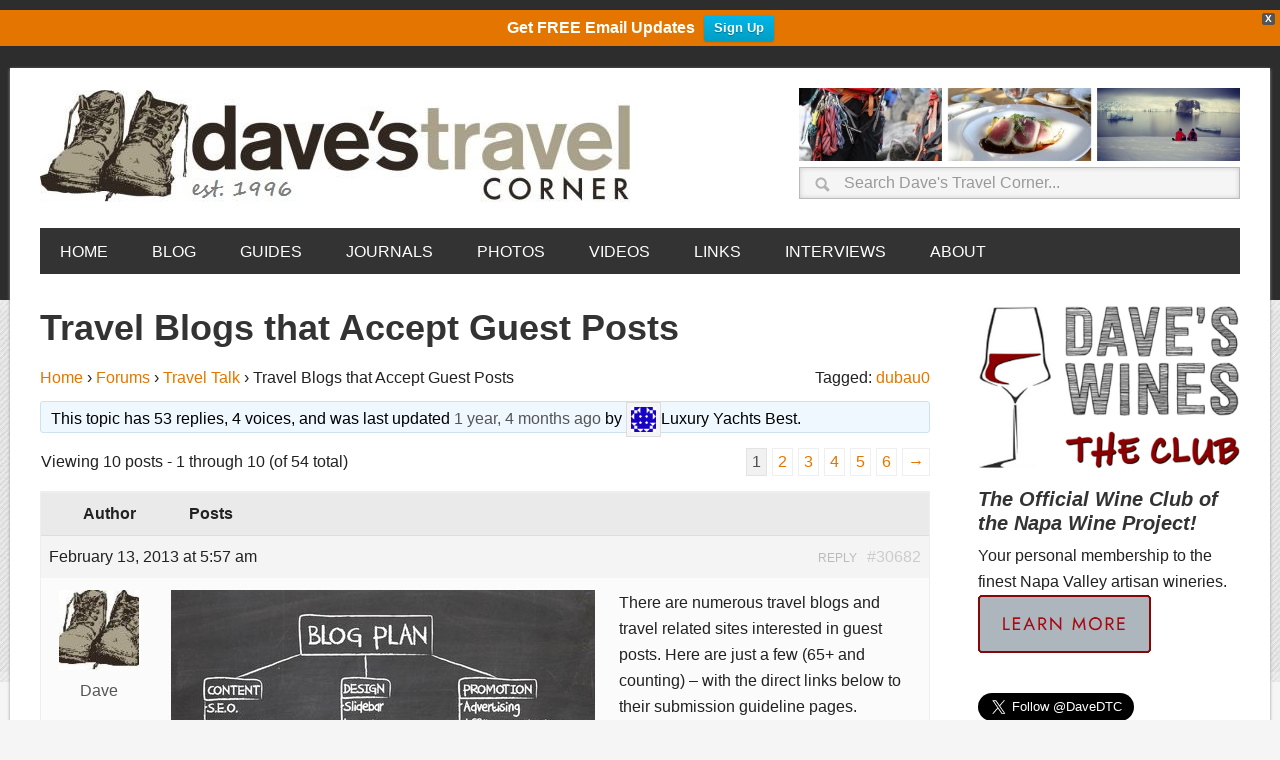

--- FILE ---
content_type: text/html; charset=UTF-8
request_url: https://www.davestravelcorner.com/forums/topic/travel-blogs-that-accept-guest-posts/?bbp_reply_to=33805&_wpnonce=27b1921e61
body_size: 26719
content:
<!DOCTYPE html>
<html lang="en-US">
<head >
<meta charset="UTF-8" />
<meta name="viewport" content="width=device-width, initial-scale=1" />

<meta name="apple-mobile-web-app-title" content="Daves Travel">
<style type="text/css">.grecaptcha-badge{visibility: hidden;}.dtc-twitter{height:28px;}.dtc-aligncenter{display:block;margin:0 auto 6px;margin: 0 auto 0.6rem;}</style>
<style type="text/css">.dtc-footer-bar{display:table;}.dtc-footer-bar-title{font-size:1.125em;display:table-cell;padding-right:10px;font-style:italic;}.dtc-footer-bar-text,.dtc-footer-bar-submit{display:table-cell;}</style>
<!-- Recent Posts Widget With Thumbnails: inline CSS -->
<style type='text/css'>
.rpwwt-widget ul { list-style: outside none none; margin-left: 0; margin-right: 0; padding-left: 0; padding-right: 0; }
.rpwwt-widget ul li { overflow: hidden; margin: 0 0 1.5em; }
.rpwwt-widget ul li:last-child { margin: 0; }
.rpwwt-widget .screen-reader-text {border: 0; clip: rect(1px, 1px, 1px, 1px); -webkit-clip-path: inset(50%); clip-path: inset(50%); height: 1px; margin: -1px; overflow: hidden; padding: 0; position: absolute !important; width: 1px; word-wrap: normal !important; word-break: normal; }
.rpwwt-widget .screen-reader-text:focus {background-color: #f1f1f1; border-radius: 3px; box-shadow: 0 0 2px 2px rgba(0, 0, 0, 0.6); clip: auto !important; -webkit-clip-path: none; clip-path: none; color: #21759b; display: block; font-size: 0.875rem; font-weight: 700; height: auto; right: 5px; line-height: normal; padding: 15px 23px 14px; text-decoration: none; top: 5px; width: auto; z-index: 100000; }
.rpwwt-widget ul li img { display: inline; float: left; margin: .3em .75em .75em 0; }
#rpwwt-recent-posts-widget-with-thumbnails-5 img { width: 75px; height: 75px; }
</style>
<meta name='robots' content='index, follow, max-image-preview:large, max-snippet:-1, max-video-preview:-1' />

			<style type="text/css">
				.slide-excerpt { width: 36%; }
				.slide-excerpt { bottom: 0; }
				.slide-excerpt { left: 0; }
				.flexslider { max-width: 1200px; max-height: 450px; }
				.slide-image { max-height: 450px; }
			</style>
	<!-- This site is optimized with the Yoast SEO plugin v26.6 - https://yoast.com/wordpress/plugins/seo/ -->
	<title>Travel Blogs that Accept Guest Posts - Dave&#039;s Travel Corner</title>
	<meta name="description" content="Travel Blogs that Accept Guest Posts" />
	<link rel="canonical" href="https://www.davestravelcorner.com/forums/topic/travel-blogs-that-accept-guest-posts/" />
	<meta name="twitter:label1" content="Est. reading time" />
	<meta name="twitter:data1" content="3 minutes" />
	<script type="application/ld+json" class="yoast-schema-graph">{"@context":"https://schema.org","@graph":[{"@type":"WebPage","@id":"https://www.davestravelcorner.com/forums/topic/travel-blogs-that-accept-guest-posts/","url":"https://www.davestravelcorner.com/forums/topic/travel-blogs-that-accept-guest-posts/","name":"Travel Blogs that Accept Guest Posts - Dave&#039;s Travel Corner","isPartOf":{"@id":"https://www.davestravelcorner.com/#website"},"primaryImageOfPage":{"@id":"https://www.davestravelcorner.com/forums/topic/travel-blogs-that-accept-guest-posts/#primaryimage"},"image":{"@id":"https://www.davestravelcorner.com/forums/topic/travel-blogs-that-accept-guest-posts/#primaryimage"},"thumbnailUrl":"https://www.davestravelcorner.com/wp-blog/wp-content/uploads/2013/07/blog-post.jpg","datePublished":"2013-02-13T05:57:04+00:00","dateModified":"2018-11-24T15:36:51+00:00","description":"Travel Blogs that Accept Guest Posts","breadcrumb":{"@id":"https://www.davestravelcorner.com/forums/topic/travel-blogs-that-accept-guest-posts/#breadcrumb"},"inLanguage":"en-US","potentialAction":[{"@type":"ReadAction","target":["https://www.davestravelcorner.com/forums/topic/travel-blogs-that-accept-guest-posts/"]}]},{"@type":"ImageObject","inLanguage":"en-US","@id":"https://www.davestravelcorner.com/forums/topic/travel-blogs-that-accept-guest-posts/#primaryimage","url":"https://www.davestravelcorner.com/wp-blog/wp-content/uploads/2013/07/blog-post.jpg","contentUrl":"https://www.davestravelcorner.com/wp-blog/wp-content/uploads/2013/07/blog-post.jpg","width":424,"height":283},{"@type":"BreadcrumbList","@id":"https://www.davestravelcorner.com/forums/topic/travel-blogs-that-accept-guest-posts/#breadcrumb","itemListElement":[{"@type":"ListItem","position":1,"name":"Home","item":"https://www.davestravelcorner.com/"},{"@type":"ListItem","position":2,"name":"Topics","item":"https://www.davestravelcorner.com/topics/"},{"@type":"ListItem","position":3,"name":"Travel Talk","item":"https://www.davestravelcorner.com/forums/forum/travel-talk/"},{"@type":"ListItem","position":4,"name":"Travel Blogs that Accept Guest Posts"}]},{"@type":"WebSite","@id":"https://www.davestravelcorner.com/#website","url":"https://www.davestravelcorner.com/","name":"Dave&#039;s Travel Corner","description":"Seeing the World One Step at a Time","potentialAction":[{"@type":"SearchAction","target":{"@type":"EntryPoint","urlTemplate":"https://www.davestravelcorner.com/?s={search_term_string}"},"query-input":{"@type":"PropertyValueSpecification","valueRequired":true,"valueName":"search_term_string"}}],"inLanguage":"en-US"}]}</script>
	<!-- / Yoast SEO plugin. -->


<link rel='dns-prefetch' href='//static.addtoany.com' />
<link rel='dns-prefetch' href='//fonts.googleapis.com' />
<link rel="alternate" type="application/rss+xml" title="Dave&#039;s Travel Corner &raquo; Feed" href="https://www.davestravelcorner.com/feed/" />
<link rel="alternate" type="application/rss+xml" title="Dave&#039;s Travel Corner &raquo; Comments Feed" href="https://www.davestravelcorner.com/comments/feed/" />
<link rel="alternate" type="application/rss+xml" title="Dave&#039;s Travel Corner &raquo; Travel Blogs that Accept Guest Posts Comments Feed" href="https://www.davestravelcorner.com/forums/topic/travel-blogs-that-accept-guest-posts/feed/" />
<link rel="alternate" title="oEmbed (JSON)" type="application/json+oembed" href="https://www.davestravelcorner.com/wp-json/oembed/1.0/embed?url=https%3A%2F%2Fwww.davestravelcorner.com%2Fforums%2Ftopic%2Ftravel-blogs-that-accept-guest-posts%2F" />
<link rel="alternate" title="oEmbed (XML)" type="text/xml+oembed" href="https://www.davestravelcorner.com/wp-json/oembed/1.0/embed?url=https%3A%2F%2Fwww.davestravelcorner.com%2Fforums%2Ftopic%2Ftravel-blogs-that-accept-guest-posts%2F&#038;format=xml" />
<style id='wp-img-auto-sizes-contain-inline-css' type='text/css'>
img:is([sizes=auto i],[sizes^="auto," i]){contain-intrinsic-size:3000px 1500px}
/*# sourceURL=wp-img-auto-sizes-contain-inline-css */
</style>
<link rel='stylesheet' id='sbi_styles-css' href='https://www.davestravelcorner.com/wp-blog/wp-content/plugins/instagram-feed/css/sbi-styles.min.css?ver=6.10.0' type='text/css' media='all' />
<link rel='stylesheet' id='metro-pro-theme-css' href='https://www.davestravelcorner.com/wp-blog/wp-content/themes/metro-pro/style.css?ver=2.0.0' type='text/css' media='all' />
<style id='wp-emoji-styles-inline-css' type='text/css'>

	img.wp-smiley, img.emoji {
		display: inline !important;
		border: none !important;
		box-shadow: none !important;
		height: 1em !important;
		width: 1em !important;
		margin: 0 0.07em !important;
		vertical-align: -0.1em !important;
		background: none !important;
		padding: 0 !important;
	}
/*# sourceURL=wp-emoji-styles-inline-css */
</style>
<style id='wp-block-library-inline-css' type='text/css'>
:root{--wp-block-synced-color:#7a00df;--wp-block-synced-color--rgb:122,0,223;--wp-bound-block-color:var(--wp-block-synced-color);--wp-editor-canvas-background:#ddd;--wp-admin-theme-color:#007cba;--wp-admin-theme-color--rgb:0,124,186;--wp-admin-theme-color-darker-10:#006ba1;--wp-admin-theme-color-darker-10--rgb:0,107,160.5;--wp-admin-theme-color-darker-20:#005a87;--wp-admin-theme-color-darker-20--rgb:0,90,135;--wp-admin-border-width-focus:2px}@media (min-resolution:192dpi){:root{--wp-admin-border-width-focus:1.5px}}.wp-element-button{cursor:pointer}:root .has-very-light-gray-background-color{background-color:#eee}:root .has-very-dark-gray-background-color{background-color:#313131}:root .has-very-light-gray-color{color:#eee}:root .has-very-dark-gray-color{color:#313131}:root .has-vivid-green-cyan-to-vivid-cyan-blue-gradient-background{background:linear-gradient(135deg,#00d084,#0693e3)}:root .has-purple-crush-gradient-background{background:linear-gradient(135deg,#34e2e4,#4721fb 50%,#ab1dfe)}:root .has-hazy-dawn-gradient-background{background:linear-gradient(135deg,#faaca8,#dad0ec)}:root .has-subdued-olive-gradient-background{background:linear-gradient(135deg,#fafae1,#67a671)}:root .has-atomic-cream-gradient-background{background:linear-gradient(135deg,#fdd79a,#004a59)}:root .has-nightshade-gradient-background{background:linear-gradient(135deg,#330968,#31cdcf)}:root .has-midnight-gradient-background{background:linear-gradient(135deg,#020381,#2874fc)}:root{--wp--preset--font-size--normal:16px;--wp--preset--font-size--huge:42px}.has-regular-font-size{font-size:1em}.has-larger-font-size{font-size:2.625em}.has-normal-font-size{font-size:var(--wp--preset--font-size--normal)}.has-huge-font-size{font-size:var(--wp--preset--font-size--huge)}.has-text-align-center{text-align:center}.has-text-align-left{text-align:left}.has-text-align-right{text-align:right}.has-fit-text{white-space:nowrap!important}#end-resizable-editor-section{display:none}.aligncenter{clear:both}.items-justified-left{justify-content:flex-start}.items-justified-center{justify-content:center}.items-justified-right{justify-content:flex-end}.items-justified-space-between{justify-content:space-between}.screen-reader-text{border:0;clip-path:inset(50%);height:1px;margin:-1px;overflow:hidden;padding:0;position:absolute;width:1px;word-wrap:normal!important}.screen-reader-text:focus{background-color:#ddd;clip-path:none;color:#444;display:block;font-size:1em;height:auto;left:5px;line-height:normal;padding:15px 23px 14px;text-decoration:none;top:5px;width:auto;z-index:100000}html :where(.has-border-color){border-style:solid}html :where([style*=border-top-color]){border-top-style:solid}html :where([style*=border-right-color]){border-right-style:solid}html :where([style*=border-bottom-color]){border-bottom-style:solid}html :where([style*=border-left-color]){border-left-style:solid}html :where([style*=border-width]){border-style:solid}html :where([style*=border-top-width]){border-top-style:solid}html :where([style*=border-right-width]){border-right-style:solid}html :where([style*=border-bottom-width]){border-bottom-style:solid}html :where([style*=border-left-width]){border-left-style:solid}html :where(img[class*=wp-image-]){height:auto;max-width:100%}:where(figure){margin:0 0 1em}html :where(.is-position-sticky){--wp-admin--admin-bar--position-offset:var(--wp-admin--admin-bar--height,0px)}@media screen and (max-width:600px){html :where(.is-position-sticky){--wp-admin--admin-bar--position-offset:0px}}

/*# sourceURL=wp-block-library-inline-css */
</style><style id='global-styles-inline-css' type='text/css'>
:root{--wp--preset--aspect-ratio--square: 1;--wp--preset--aspect-ratio--4-3: 4/3;--wp--preset--aspect-ratio--3-4: 3/4;--wp--preset--aspect-ratio--3-2: 3/2;--wp--preset--aspect-ratio--2-3: 2/3;--wp--preset--aspect-ratio--16-9: 16/9;--wp--preset--aspect-ratio--9-16: 9/16;--wp--preset--color--black: #000000;--wp--preset--color--cyan-bluish-gray: #abb8c3;--wp--preset--color--white: #ffffff;--wp--preset--color--pale-pink: #f78da7;--wp--preset--color--vivid-red: #cf2e2e;--wp--preset--color--luminous-vivid-orange: #ff6900;--wp--preset--color--luminous-vivid-amber: #fcb900;--wp--preset--color--light-green-cyan: #7bdcb5;--wp--preset--color--vivid-green-cyan: #00d084;--wp--preset--color--pale-cyan-blue: #8ed1fc;--wp--preset--color--vivid-cyan-blue: #0693e3;--wp--preset--color--vivid-purple: #9b51e0;--wp--preset--gradient--vivid-cyan-blue-to-vivid-purple: linear-gradient(135deg,rgb(6,147,227) 0%,rgb(155,81,224) 100%);--wp--preset--gradient--light-green-cyan-to-vivid-green-cyan: linear-gradient(135deg,rgb(122,220,180) 0%,rgb(0,208,130) 100%);--wp--preset--gradient--luminous-vivid-amber-to-luminous-vivid-orange: linear-gradient(135deg,rgb(252,185,0) 0%,rgb(255,105,0) 100%);--wp--preset--gradient--luminous-vivid-orange-to-vivid-red: linear-gradient(135deg,rgb(255,105,0) 0%,rgb(207,46,46) 100%);--wp--preset--gradient--very-light-gray-to-cyan-bluish-gray: linear-gradient(135deg,rgb(238,238,238) 0%,rgb(169,184,195) 100%);--wp--preset--gradient--cool-to-warm-spectrum: linear-gradient(135deg,rgb(74,234,220) 0%,rgb(151,120,209) 20%,rgb(207,42,186) 40%,rgb(238,44,130) 60%,rgb(251,105,98) 80%,rgb(254,248,76) 100%);--wp--preset--gradient--blush-light-purple: linear-gradient(135deg,rgb(255,206,236) 0%,rgb(152,150,240) 100%);--wp--preset--gradient--blush-bordeaux: linear-gradient(135deg,rgb(254,205,165) 0%,rgb(254,45,45) 50%,rgb(107,0,62) 100%);--wp--preset--gradient--luminous-dusk: linear-gradient(135deg,rgb(255,203,112) 0%,rgb(199,81,192) 50%,rgb(65,88,208) 100%);--wp--preset--gradient--pale-ocean: linear-gradient(135deg,rgb(255,245,203) 0%,rgb(182,227,212) 50%,rgb(51,167,181) 100%);--wp--preset--gradient--electric-grass: linear-gradient(135deg,rgb(202,248,128) 0%,rgb(113,206,126) 100%);--wp--preset--gradient--midnight: linear-gradient(135deg,rgb(2,3,129) 0%,rgb(40,116,252) 100%);--wp--preset--font-size--small: 13px;--wp--preset--font-size--medium: 20px;--wp--preset--font-size--large: 36px;--wp--preset--font-size--x-large: 42px;--wp--preset--spacing--20: 0.44rem;--wp--preset--spacing--30: 0.67rem;--wp--preset--spacing--40: 1rem;--wp--preset--spacing--50: 1.5rem;--wp--preset--spacing--60: 2.25rem;--wp--preset--spacing--70: 3.38rem;--wp--preset--spacing--80: 5.06rem;--wp--preset--shadow--natural: 6px 6px 9px rgba(0, 0, 0, 0.2);--wp--preset--shadow--deep: 12px 12px 50px rgba(0, 0, 0, 0.4);--wp--preset--shadow--sharp: 6px 6px 0px rgba(0, 0, 0, 0.2);--wp--preset--shadow--outlined: 6px 6px 0px -3px rgb(255, 255, 255), 6px 6px rgb(0, 0, 0);--wp--preset--shadow--crisp: 6px 6px 0px rgb(0, 0, 0);}:where(.is-layout-flex){gap: 0.5em;}:where(.is-layout-grid){gap: 0.5em;}body .is-layout-flex{display: flex;}.is-layout-flex{flex-wrap: wrap;align-items: center;}.is-layout-flex > :is(*, div){margin: 0;}body .is-layout-grid{display: grid;}.is-layout-grid > :is(*, div){margin: 0;}:where(.wp-block-columns.is-layout-flex){gap: 2em;}:where(.wp-block-columns.is-layout-grid){gap: 2em;}:where(.wp-block-post-template.is-layout-flex){gap: 1.25em;}:where(.wp-block-post-template.is-layout-grid){gap: 1.25em;}.has-black-color{color: var(--wp--preset--color--black) !important;}.has-cyan-bluish-gray-color{color: var(--wp--preset--color--cyan-bluish-gray) !important;}.has-white-color{color: var(--wp--preset--color--white) !important;}.has-pale-pink-color{color: var(--wp--preset--color--pale-pink) !important;}.has-vivid-red-color{color: var(--wp--preset--color--vivid-red) !important;}.has-luminous-vivid-orange-color{color: var(--wp--preset--color--luminous-vivid-orange) !important;}.has-luminous-vivid-amber-color{color: var(--wp--preset--color--luminous-vivid-amber) !important;}.has-light-green-cyan-color{color: var(--wp--preset--color--light-green-cyan) !important;}.has-vivid-green-cyan-color{color: var(--wp--preset--color--vivid-green-cyan) !important;}.has-pale-cyan-blue-color{color: var(--wp--preset--color--pale-cyan-blue) !important;}.has-vivid-cyan-blue-color{color: var(--wp--preset--color--vivid-cyan-blue) !important;}.has-vivid-purple-color{color: var(--wp--preset--color--vivid-purple) !important;}.has-black-background-color{background-color: var(--wp--preset--color--black) !important;}.has-cyan-bluish-gray-background-color{background-color: var(--wp--preset--color--cyan-bluish-gray) !important;}.has-white-background-color{background-color: var(--wp--preset--color--white) !important;}.has-pale-pink-background-color{background-color: var(--wp--preset--color--pale-pink) !important;}.has-vivid-red-background-color{background-color: var(--wp--preset--color--vivid-red) !important;}.has-luminous-vivid-orange-background-color{background-color: var(--wp--preset--color--luminous-vivid-orange) !important;}.has-luminous-vivid-amber-background-color{background-color: var(--wp--preset--color--luminous-vivid-amber) !important;}.has-light-green-cyan-background-color{background-color: var(--wp--preset--color--light-green-cyan) !important;}.has-vivid-green-cyan-background-color{background-color: var(--wp--preset--color--vivid-green-cyan) !important;}.has-pale-cyan-blue-background-color{background-color: var(--wp--preset--color--pale-cyan-blue) !important;}.has-vivid-cyan-blue-background-color{background-color: var(--wp--preset--color--vivid-cyan-blue) !important;}.has-vivid-purple-background-color{background-color: var(--wp--preset--color--vivid-purple) !important;}.has-black-border-color{border-color: var(--wp--preset--color--black) !important;}.has-cyan-bluish-gray-border-color{border-color: var(--wp--preset--color--cyan-bluish-gray) !important;}.has-white-border-color{border-color: var(--wp--preset--color--white) !important;}.has-pale-pink-border-color{border-color: var(--wp--preset--color--pale-pink) !important;}.has-vivid-red-border-color{border-color: var(--wp--preset--color--vivid-red) !important;}.has-luminous-vivid-orange-border-color{border-color: var(--wp--preset--color--luminous-vivid-orange) !important;}.has-luminous-vivid-amber-border-color{border-color: var(--wp--preset--color--luminous-vivid-amber) !important;}.has-light-green-cyan-border-color{border-color: var(--wp--preset--color--light-green-cyan) !important;}.has-vivid-green-cyan-border-color{border-color: var(--wp--preset--color--vivid-green-cyan) !important;}.has-pale-cyan-blue-border-color{border-color: var(--wp--preset--color--pale-cyan-blue) !important;}.has-vivid-cyan-blue-border-color{border-color: var(--wp--preset--color--vivid-cyan-blue) !important;}.has-vivid-purple-border-color{border-color: var(--wp--preset--color--vivid-purple) !important;}.has-vivid-cyan-blue-to-vivid-purple-gradient-background{background: var(--wp--preset--gradient--vivid-cyan-blue-to-vivid-purple) !important;}.has-light-green-cyan-to-vivid-green-cyan-gradient-background{background: var(--wp--preset--gradient--light-green-cyan-to-vivid-green-cyan) !important;}.has-luminous-vivid-amber-to-luminous-vivid-orange-gradient-background{background: var(--wp--preset--gradient--luminous-vivid-amber-to-luminous-vivid-orange) !important;}.has-luminous-vivid-orange-to-vivid-red-gradient-background{background: var(--wp--preset--gradient--luminous-vivid-orange-to-vivid-red) !important;}.has-very-light-gray-to-cyan-bluish-gray-gradient-background{background: var(--wp--preset--gradient--very-light-gray-to-cyan-bluish-gray) !important;}.has-cool-to-warm-spectrum-gradient-background{background: var(--wp--preset--gradient--cool-to-warm-spectrum) !important;}.has-blush-light-purple-gradient-background{background: var(--wp--preset--gradient--blush-light-purple) !important;}.has-blush-bordeaux-gradient-background{background: var(--wp--preset--gradient--blush-bordeaux) !important;}.has-luminous-dusk-gradient-background{background: var(--wp--preset--gradient--luminous-dusk) !important;}.has-pale-ocean-gradient-background{background: var(--wp--preset--gradient--pale-ocean) !important;}.has-electric-grass-gradient-background{background: var(--wp--preset--gradient--electric-grass) !important;}.has-midnight-gradient-background{background: var(--wp--preset--gradient--midnight) !important;}.has-small-font-size{font-size: var(--wp--preset--font-size--small) !important;}.has-medium-font-size{font-size: var(--wp--preset--font-size--medium) !important;}.has-large-font-size{font-size: var(--wp--preset--font-size--large) !important;}.has-x-large-font-size{font-size: var(--wp--preset--font-size--x-large) !important;}
/*# sourceURL=global-styles-inline-css */
</style>

<style id='classic-theme-styles-inline-css' type='text/css'>
/*! This file is auto-generated */
.wp-block-button__link{color:#fff;background-color:#32373c;border-radius:9999px;box-shadow:none;text-decoration:none;padding:calc(.667em + 2px) calc(1.333em + 2px);font-size:1.125em}.wp-block-file__button{background:#32373c;color:#fff;text-decoration:none}
/*# sourceURL=/wp-includes/css/classic-themes.min.css */
</style>
<link rel='stylesheet' id='bbp-default-css' href='https://www.davestravelcorner.com/wp-blog/wp-content/themes/metro-pro/css/bbpress.min.css?ver=2.6.14' type='text/css' media='all' />
<link rel='stylesheet' id='bbpressmoderationstyle-css' href='https://www.davestravelcorner.com/wp-blog/wp-content/plugins/bbpressmoderation/style.css?ver=6.9' type='text/css' media='all' />
<link rel='stylesheet' id='contact-form-7-css' href='https://www.davestravelcorner.com/wp-blog/wp-content/plugins/contact-form-7/includes/css/styles.css?ver=6.1.4' type='text/css' media='all' />
<link rel='stylesheet' id='dtc-superhero-travel-quiz-css' href='https://www.davestravelcorner.com/wp-blog/wp-content/plugins/dtc-superhero-travel-quiz/css/styles.css?ver=0.9' type='text/css' media='all' />
<link rel='stylesheet' id='foobox-min-css' href='https://www.davestravelcorner.com/wp-blog/wp-content/plugins/fooboxV2/css/foobox.min.css?ver=2.4.0.0' type='text/css' media='all' />
<link rel='stylesheet' id='mailerlite_forms.css-css' href='https://www.davestravelcorner.com/wp-blog/wp-content/plugins/official-mailerlite-sign-up-forms/assets/css/mailerlite_forms.css?ver=1.7.18' type='text/css' media='all' />
<link rel='stylesheet' id='pinterest-pin-it-button-css' href='https://www.davestravelcorner.com/wp-blog/wp-content/plugins/pinterest-pin-it-button-pro/css/pinterest-pin-it-button.css?ver=10.0' type='text/css' media='all' />
<link rel='stylesheet' id='wpfront-notification-bar-css' href='https://www.davestravelcorner.com/wp-blog/wp-content/plugins/wpfront-notification-bar/css/wpfront-notification-bar.min.css?ver=3.5.1.05102' type='text/css' media='all' />
<link rel='stylesheet' id='google-font-css' href='//fonts.googleapis.com/css?family=Oswald%3A400&#038;ver=2.0.0' type='text/css' media='all' />
<link rel='stylesheet' id='simple-social-icons-font-css' href='https://www.davestravelcorner.com/wp-blog/wp-content/plugins/simple-social-icons/css/style.css?ver=4.0.0' type='text/css' media='all' />
<link rel='stylesheet' id='slb_core-css' href='https://www.davestravelcorner.com/wp-blog/wp-content/plugins/simple-lightbox/client/css/app.css?ver=2.9.4' type='text/css' media='all' />
<link rel='stylesheet' id='genesis-printstyle-plus-css' href='https://www.davestravelcorner.com/wp-blog/wp-content/plugins/genesis-printstyle-plus/css/print-html5.min.css?ver=1393597816' type='text/css' media='print' />
<link rel='stylesheet' id='addtoany-css' href='https://www.davestravelcorner.com/wp-blog/wp-content/plugins/add-to-any/addtoany.min.css?ver=1.16' type='text/css' media='all' />
<link rel='stylesheet' id='__EPYT__style-css' href='https://www.davestravelcorner.com/wp-blog/wp-content/plugins/youtube-embed-plus/styles/ytprefs.min.css?ver=14.2.3.3' type='text/css' media='all' />
<style id='__EPYT__style-inline-css' type='text/css'>

                .epyt-gallery-thumb {
                        width: 33.333%;
                }
                
/*# sourceURL=__EPYT__style-inline-css */
</style>
<script type="text/javascript" id="addtoany-core-js-before">
/* <![CDATA[ */
window.a2a_config=window.a2a_config||{};a2a_config.callbacks=[];a2a_config.overlays=[];a2a_config.templates={};

//# sourceURL=addtoany-core-js-before
/* ]]> */
</script>
<script type="text/javascript" defer src="https://static.addtoany.com/menu/page.js" id="addtoany-core-js"></script>
<script type="text/javascript" src="https://www.davestravelcorner.com/wp-blog/wp-includes/js/jquery/jquery.min.js?ver=3.7.1" id="jquery-core-js"></script>
<script type="text/javascript" src="https://www.davestravelcorner.com/wp-blog/wp-includes/js/jquery/jquery-migrate.min.js?ver=3.4.1" id="jquery-migrate-js"></script>
<script type="text/javascript" defer src="https://www.davestravelcorner.com/wp-blog/wp-content/plugins/add-to-any/addtoany.min.js?ver=1.1" id="addtoany-jquery-js"></script>
<script type="text/javascript" src="https://www.davestravelcorner.com/wp-blog/wp-content/plugins/wpfront-notification-bar/jquery-plugins/js-cookie.min.js?ver=2.2.1" id="js-cookie-js"></script>
<script type="text/javascript" src="https://www.davestravelcorner.com/wp-blog/wp-content/plugins/wpfront-notification-bar/js/wpfront-notification-bar.min.js?ver=3.5.1.05102" id="wpfront-notification-bar-js"></script>
<script type="text/javascript" src="https://www.davestravelcorner.com/wp-blog/wp-content/plugins/fooboxV2/js/foobox.min.js?ver=2.4.0.0" id="foobox-min-js"></script>
<script type="text/javascript" id="__ytprefs__-js-extra">
/* <![CDATA[ */
var _EPYT_ = {"ajaxurl":"https://www.davestravelcorner.com/wp-blog/wp-admin/admin-ajax.php","security":"c4175ea95d","gallery_scrolloffset":"20","eppathtoscripts":"https://www.davestravelcorner.com/wp-blog/wp-content/plugins/youtube-embed-plus/scripts/","eppath":"https://www.davestravelcorner.com/wp-blog/wp-content/plugins/youtube-embed-plus/","epresponsiveselector":"[\"iframe.__youtube_prefs__\"]","epdovol":"1","version":"14.2.3.3","evselector":"iframe.__youtube_prefs__[src], iframe[src*=\"youtube.com/embed/\"], iframe[src*=\"youtube-nocookie.com/embed/\"]","ajax_compat":"","maxres_facade":"eager","ytapi_load":"light","pause_others":"","stopMobileBuffer":"1","facade_mode":"","not_live_on_channel":""};
//# sourceURL=__ytprefs__-js-extra
/* ]]> */
</script>
<script type="text/javascript" src="https://www.davestravelcorner.com/wp-blog/wp-content/plugins/youtube-embed-plus/scripts/ytprefs.min.js?ver=14.2.3.3" id="__ytprefs__-js"></script>
<link rel="https://api.w.org/" href="https://www.davestravelcorner.com/wp-json/" /><link rel="EditURI" type="application/rsd+xml" title="RSD" href="https://www.davestravelcorner.com/wp-blog/xmlrpc.php?rsd" />
<meta name="generator" content="WordPress 6.9" />
<link rel='shortlink' href='https://www.davestravelcorner.com/?p=30682' />
<script type="text/javascript">/* Run FooBox (v2.4.0.0) */
(function( FOOBOX, $, undefined ) {
  FOOBOX.o = {theme: "fbx-dark", wordpress: { enabled: true }, pan: { enabled: true, showOverview: true, position: "fbx-top-right" }, deeplinking : { enabled: true, prefix: "foobox" }, fullscreen : { enabled: true }, captions: { onlyShowOnHover:true, prettify:true }, countMessage:'image %index of %total', excludes:'.fbx-link,.nofoobox,.nolightbox,a[href*="pinterest.com/pin/create/button/"]', affiliate : { enabled: false }, error: "Oops, the image couldn\'t load", slideshow: { enabled:true}, social: {"enabled":true,"position":"fbx-top","onlyShowOnHover":true,"mailto":true,"excludes":["iframe","html"],"nonce":"47f129af34","networks":["facebook","google-plus","twitter","pinterest","linkedin","buffer"]}, preload:true};
  FOOBOX.init = function() {
    $(".fbx-link").removeClass("fbx-link");
    $(".foobox, [target=\"foobox\"]").foobox(FOOBOX.o);

  };
}( window.FOOBOX = window.FOOBOX || {}, FooBox.$ ));

jQuery(function() {

  jQuery("body").append("<span style=\"font-family:'foobox'; color:transparent; position:absolute; top:-1000em;\">f</span>");
  FOOBOX.init();
  jQuery(document).trigger("foobox-after-init");
  jQuery('body').on('post-load', function(){ FOOBOX.init(); });
  jQuery(document).bind("refreshed", function() {
    FOOBOX.init();
  });

});
</script>        <!-- MailerLite Universal -->
        <script>
            (function(w,d,e,u,f,l,n){w[f]=w[f]||function(){(w[f].q=w[f].q||[])
                .push(arguments);},l=d.createElement(e),l.async=1,l.src=u,
                n=d.getElementsByTagName(e)[0],n.parentNode.insertBefore(l,n);})
            (window,document,'script','https://assets.mailerlite.com/js/universal.js','ml');
            ml('account', '519307');
            ml('enablePopups', false);
        </script>
        <!-- End MailerLite Universal -->
        
<style id="pinterest-pin-it-button-custom-css" type="text/css">
.pib-hover-btn-link {
    background-image: url("http://www.davestravelcorner.com/wp-blog/wp-content/plugins/pinterest-pin-it-button-pro/img/pin-it-buttons/set01/a03.png");
    width: 43px;
    height: 20px;
}
.pib-sharebar li { width: 105px; }

</style>
<link rel="icon" href="https://www.davestravelcorner.com/wp-blog/wp-content/themes/metro-pro/images/favicon.ico" />
<!-- Google tag (gtag.js) --> 
<script async src="https://www.googletagmanager.com/gtag/js?id=G-MW70WX7C2E"></script> 
<script> 
  window.dataLayer = window.dataLayer || []; 
  function gtag(){dataLayer.push(arguments);} 
  gtag('js', new Date()); 

  gtag('config', 'G-MW70WX7C2E'); 
</script><style type="text/css">.site-title a { background: url(https://www.davestravelcorner.com/wp-blog/wp-content/uploads/2015/02/header-logo.jpg) no-repeat !important; }</style>
<style type="text/css">.recentcomments a{display:inline !important;padding:0 !important;margin:0 !important;}</style>
<!-- BEGIN recaptcha, injected by plugin wp-recaptcha-integration  -->

<!-- END recaptcha -->
<style>body { background-color: #f5f5f5; }</style>
<style type="text/css">

</style>
<style type="text/css">.s2{font-size:1.5em;}.s3{font-size:1.25em;}.s4{font-size:1.25em !important;}.s5{font-size:1.125em;}.get_gravatar{padding:32px 0;}.addtoany_share_save_container,.addtoany_shortcode{padding-top:32px;}.dtc-bold{font-weight:bold;}.link-list .ctitle{font-weight:700;}.link-list ol ol,.link-list ul ul,.link-list-box ol ol,.link-list-box ul ul{margin:0 0 0 15px;}.link-list ul li {border-bottom:1px solid #ddd;list-style-type:none;margin:0 0 2px;padding:0 0 2px;word-wrap:break-word;}.link-list-box ul li{border:1px solid #ddd;list-style-type:none;margin:0 0 3px;padding:5px 10px 5px;word-wrap:break-word;}.link-list ul li a,.link-list ul li a:visited,.link-list-box ul li a,.link-list-box ul li a:visited{color:#e47600;text-decoration:none;}.link-list ul li a:hover,.link-list-box ul li a:hover{color:#e47600;text-decoration:underline;}.link-list a img,.link-list-box a img{border:none;}</style>
<style type="text/css">.dtc-google-translate{height:24px;float:left;margin:10px 0;}</style>
<style type="text/css">.dtc-top-line{border-top:1px solid #ddd;padding-bottom:5px;}.dtc-bottom-line{border-bottom:1px solid #ddd;padding-top:5px;}.prev_next{font-size:18px;font-size:1.8rem;font-style:italic;overflow:auto;margin:0px 0;padding:5px 0px 5px;}.prev_next a{text-decoration:none;}.prev_next a:hover{text-decoration:underline;}.nav_left{float:left;}.nav_right{float:right;text-align:right;}</style><link rel='stylesheet' id='buttons-css' href='https://www.davestravelcorner.com/wp-blog/wp-includes/css/buttons.min.css?ver=6.9' type='text/css' media='all' />
</head>
<body class="topic bbpress bbp-no-js wp-singular topic-template-default single single-topic postid-30682 custom-background wp-theme-genesis wp-child-theme-metro-pro custom-header header-image content-sidebar genesis-breadcrumbs-hidden genesis-footer-widgets-visible">                <style type="text/css">
                #wpfront-notification-bar, #wpfront-notification-bar-editor            {
            background: #e47600;
            background: -moz-linear-gradient(top, #e47600 0%, #e47600 100%);
            background: -webkit-gradient(linear, left top, left bottom, color-stop(0%,#e47600), color-stop(100%,#e47600));
            background: -webkit-linear-gradient(top, #e47600 0%,#e47600 100%);
            background: -o-linear-gradient(top, #e47600 0%,#e47600 100%);
            background: -ms-linear-gradient(top, #e47600 0%,#e47600 100%);
            background: linear-gradient(to bottom, #e47600 0%, #e47600 100%);
            filter: progid:DXImageTransform.Microsoft.gradient( startColorstr='#e47600', endColorstr='#e47600',GradientType=0 );
            background-repeat: no-repeat;
                        }
            #wpfront-notification-bar div.wpfront-message, #wpfront-notification-bar-editor.wpfront-message            {
            color: #ffffff;
                        }
            #wpfront-notification-bar a.wpfront-button, #wpfront-notification-bar-editor a.wpfront-button            {
            background: #00b7ea;
            background: -moz-linear-gradient(top, #00b7ea 0%, #009ec3 100%);
            background: -webkit-gradient(linear, left top, left bottom, color-stop(0%,#00b7ea), color-stop(100%,#009ec3));
            background: -webkit-linear-gradient(top, #00b7ea 0%,#009ec3 100%);
            background: -o-linear-gradient(top, #00b7ea 0%,#009ec3 100%);
            background: -ms-linear-gradient(top, #00b7ea 0%,#009ec3 100%);
            background: linear-gradient(to bottom, #00b7ea 0%, #009ec3 100%);
            filter: progid:DXImageTransform.Microsoft.gradient( startColorstr='#00b7ea', endColorstr='#009ec3',GradientType=0 );

            background-repeat: no-repeat;
            color: #ffffff;
            }
            #wpfront-notification-bar-open-button            {
            background-color: #e47600;
            right: 10px;
                        }
            #wpfront-notification-bar-open-button.top                {
                background-image: url(https://www.davestravelcorner.com/wp-blog/wp-content/plugins/wpfront-notification-bar/images/arrow_down.png);
                }

                #wpfront-notification-bar-open-button.bottom                {
                background-image: url(https://www.davestravelcorner.com/wp-blog/wp-content/plugins/wpfront-notification-bar/images/arrow_up.png);
                }
                #wpfront-notification-bar-table, .wpfront-notification-bar tbody, .wpfront-notification-bar tr            {
                        }
            #wpfront-notification-bar div.wpfront-close            {
            border: 1px solid #555555;
            background-color: #555555;
            color: #ffffff;
            }
            #wpfront-notification-bar div.wpfront-close:hover            {
            border: 1px solid #aaaaaa;
            background-color: #aaaaaa;
            }
             #wpfront-notification-bar-spacer { display:block; }                </style>
                            <div id="wpfront-notification-bar-spacer" class="wpfront-notification-bar-spacer  wpfront-fixed-position hidden">
                <div id="wpfront-notification-bar-open-button" aria-label="reopen" role="button" class="wpfront-notification-bar-open-button hidden top wpfront-bottom-shadow"></div>
                <div id="wpfront-notification-bar" class="wpfront-notification-bar wpfront-fixed wpfront-fixed-position top ">
                                            <div aria-label="close" class="wpfront-close">X</div>
                                         
                            <table id="wpfront-notification-bar-table" border="0" cellspacing="0" cellpadding="0" role="presentation">                        
                                <tr>
                                    <td>
                                     
                                    <div class="wpfront-message wpfront-div">
                                        <p><strong>Get FREE Email Updates</strong></p>
                                    </div>
                                                       
                                        <div class="wpfront-div">
                                                                                                                                        <a class="wpfront-button" href="https://www.davestravelcorner.com/sign-up-details/"  target="_self" >Sign Up</a>
                                                                                                                                    </div>                                   
                                                                                                       
                                    </td>
                                </tr>              
                            </table>
                            
                                    </div>
            </div>
            
            <script type="text/javascript">
                function __load_wpfront_notification_bar() {
                    if (typeof wpfront_notification_bar === "function") {
                        wpfront_notification_bar({"position":1,"height":0,"fixed_position":true,"animate_delay":0.5,"close_button":true,"button_action_close_bar":true,"auto_close_after":0,"display_after":1,"is_admin_bar_showing":false,"display_open_button":false,"keep_closed":true,"keep_closed_for":365,"position_offset":10,"display_scroll":false,"display_scroll_offset":100,"keep_closed_cookie":"wpfront-notification-bar-keep-closed","log":false,"id_suffix":"","log_prefix":"[WPFront Notification Bar]","theme_sticky_selector":"","set_max_views":false,"max_views":0,"max_views_for":0,"max_views_cookie":"wpfront-notification-bar-max-views"});
                    } else {
                                    setTimeout(__load_wpfront_notification_bar, 100);
                    }
                }
                __load_wpfront_notification_bar();
            </script>
            
<script type="text/javascript" id="bbp-swap-no-js-body-class">
	document.body.className = document.body.className.replace( 'bbp-no-js', 'bbp-js' );
</script>

<div class="site-container"><header class="site-header"><div class="wrap"><div class="title-area"><p class="site-title"><a href="https://www.davestravelcorner.com/">Dave&#039;s Travel Corner</a></p><p class="site-description">Seeing the World One Step at a Time</p></div><div class="widget-area header-widget-area"><section id="text-69" class="widget widget_text"><div class="widget-wrap">			<div class="textwidget"><script type="text/javascript" src="https://www.davestravelcorner.com/wp-blog/wp-content/themes/metro-pro/dtc/header-rotate.js"></script><div class="widget widget_search"><form class="search-form" method="get" action="https://www.davestravelcorner.com/" role="search"><input class="search-form-input" type="search" name="s" id="searchform-1" placeholder="Search Dave&#039;s Travel Corner..."><input class="search-form-submit" type="submit" value="Search"><meta content="https://www.davestravelcorner.com/?s={s}"></form></div></div>
		</div></section>
</div></div></header><nav class="nav-primary" aria-label="Main"><div class="wrap"><ul id="menu-top-navigation" class="menu genesis-nav-menu menu-primary"><li id="menu-item-2287" class="menu-item menu-item-type-post_type menu-item-object-page menu-item-home menu-item-2287"><a href="https://www.davestravelcorner.com/"><span >Home</span></a></li>
<li id="menu-item-2172" class="menu-item menu-item-type-taxonomy menu-item-object-category menu-item-2172"><a href="https://www.davestravelcorner.com/blog/"><span >Blog</span></a></li>
<li id="menu-item-5353" class="menu-item menu-item-type-taxonomy menu-item-object-category menu-item-5353"><a href="https://www.davestravelcorner.com/guides/"><span >Guides</span></a></li>
<li id="menu-item-19493" class="menu-item menu-item-type-taxonomy menu-item-object-category menu-item-19493"><a href="https://www.davestravelcorner.com/journals/"><span >Journals</span></a></li>
<li id="menu-item-22605" class="menu-item menu-item-type-post_type menu-item-object-page menu-item-22605"><a href="https://www.davestravelcorner.com/photography/"><span >Photos</span></a></li>
<li id="menu-item-51587" class="menu-item menu-item-type-post_type menu-item-object-page menu-item-51587"><a href="https://www.davestravelcorner.com/videos/"><span >Videos</span></a></li>
<li id="menu-item-1976" class="menu-item menu-item-type-custom menu-item-object-custom menu-item-1976"><a href="https://www.davestravelcorner.com/links/"><span >Links</span></a></li>
<li id="menu-item-3525" class="menu-item menu-item-type-taxonomy menu-item-object-category menu-item-3525"><a href="https://www.davestravelcorner.com/interviews/"><span >Interviews</span></a></li>
<li id="menu-item-22606" class="menu-item menu-item-type-post_type menu-item-object-page menu-item-22606"><a href="https://www.davestravelcorner.com/about/"><span >About</span></a></li>
</ul></div></nav><div class="site-inner"><div class="content-sidebar-wrap"><main class="content"><article class="post-30682 topic type-topic status-publish has-post-thumbnail topic-tag-dubau0 entry" aria-label="Travel Blogs that Accept Guest Posts"><header class="entry-header"><h1 class="entry-title">Travel Blogs that Accept Guest Posts</h1>
</header><div class="entry-content">
<div id="bbpress-forums">

	<div class="bbp-breadcrumb"><p><a href="https://www.davestravelcorner.com" class="bbp-breadcrumb-home">Home</a> <span class="bbp-breadcrumb-sep">&rsaquo;</span> <a href="https://www.davestravelcorner.com/forums/" class="bbp-breadcrumb-root">Forums</a> <span class="bbp-breadcrumb-sep">&rsaquo;</span> <a href="https://www.davestravelcorner.com/forums/forum/travel-talk/" class="bbp-breadcrumb-forum">Travel Talk</a> <span class="bbp-breadcrumb-sep">&rsaquo;</span> <span class="bbp-breadcrumb-current">Travel Blogs that Accept Guest Posts</span></p></div>
	
	
		<div class="bbp-topic-tags"><p>Tagged:&nbsp;<a href="https://www.davestravelcorner.com/forums/topic-tag/dubau0/" rel="tag">dubau0</a></p></div>
		<div class="bbp-template-notice info"><ul><li class="bbp-topic-description">This topic has 53 replies, 4 voices, and was last updated <a href="https://www.davestravelcorner.com/forums/topic/travel-blogs-that-accept-guest-posts/page/6/#post-126681" title="Reply To: Travel Blogs that Accept Guest Posts">1 year, 4 months ago</a> by <span  class="bbp-author-avatar"><img alt='' src='https://secure.gravatar.com/avatar/165181f13bf44fd77c9e936b982c30ba659d9c36c508c5360d555ad913f9aaad?s=35&#038;d=identicon&#038;r=g' srcset='https://secure.gravatar.com/avatar/165181f13bf44fd77c9e936b982c30ba659d9c36c508c5360d555ad913f9aaad?s=70&#038;d=identicon&#038;r=g 2x' class='avatar avatar-35 photo' height='35' width='35' loading='lazy' decoding='async'/></span><span  class="bbp-author-name">Luxury Yachts Best</span>.</li></ul></div>
		
		
			
<div class="bbp-pagination">
	<div class="bbp-pagination-count">Viewing 10 posts - 1 through 10 (of 54 total)</div>
	<div class="bbp-pagination-links"><span aria-current="page" class="page-numbers current">1</span>
<a class="page-numbers" href="https://www.davestravelcorner.com/forums/topic/travel-blogs-that-accept-guest-posts/page/2/?bbp_reply_to=33805&#038;_wpnonce=27b1921e61">2</a>
<a class="page-numbers" href="https://www.davestravelcorner.com/forums/topic/travel-blogs-that-accept-guest-posts/page/3/?bbp_reply_to=33805&#038;_wpnonce=27b1921e61">3</a>
<a class="page-numbers" href="https://www.davestravelcorner.com/forums/topic/travel-blogs-that-accept-guest-posts/page/4/?bbp_reply_to=33805&#038;_wpnonce=27b1921e61">4</a>
<a class="page-numbers" href="https://www.davestravelcorner.com/forums/topic/travel-blogs-that-accept-guest-posts/page/5/?bbp_reply_to=33805&#038;_wpnonce=27b1921e61">5</a>
<a class="page-numbers" href="https://www.davestravelcorner.com/forums/topic/travel-blogs-that-accept-guest-posts/page/6/?bbp_reply_to=33805&#038;_wpnonce=27b1921e61">6</a>
<a class="next page-numbers" href="https://www.davestravelcorner.com/forums/topic/travel-blogs-that-accept-guest-posts/page/2/?bbp_reply_to=33805&#038;_wpnonce=27b1921e61">&rarr;</a></div>
</div>


			
<ul id="topic-30682-replies" class="forums bbp-replies">

	<li class="bbp-header">
		<div class="bbp-reply-author">Author</div><!-- .bbp-reply-author -->
		<div class="bbp-reply-content">Posts</div><!-- .bbp-reply-content -->
	</li><!-- .bbp-header -->

	<li class="bbp-body">

		
			
				
<div id="post-30682" class="bbp-reply-header">

	<div class="bbp-meta">

		<span class="bbp-reply-post-date">February 13, 2013 at 5:57 am</span>

		
		<a href="https://www.davestravelcorner.com/forums/topic/travel-blogs-that-accept-guest-posts/#post-30682" title="Travel Blogs that Accept Guest Posts" class="bbp-reply-permalink">#30682</a>

		
		<span class="bbp-admin-links"><a role="button" href="/forums/topic/travel-blogs-that-accept-guest-posts/#new-post" class="bbp-topic-reply-link" rel="nofollow">Reply</a></span>
		
	</div><!-- .bbp-meta -->

</div><!-- #post-30682 -->

<div class="loop-item-0 user-id-4 bbp-parent-forum-29966 bbp-parent-topic-29966 bbp-reply-position-1 odd topic-author  post-30682 topic type-topic status-publish has-post-thumbnail topic-tag-dubau0 entry">

	<div class="bbp-reply-author">

		
		<img alt='' src='https://secure.gravatar.com/avatar/791e91e71655d61c7d99ce34d854ea09a155b2d8acc821718a3de204c40cbf6a?s=80&#038;d=identicon&#038;r=g' srcset='https://secure.gravatar.com/avatar/791e91e71655d61c7d99ce34d854ea09a155b2d8acc821718a3de204c40cbf6a?s=160&#038;d=identicon&#038;r=g 2x' class='avatar avatar-80 photo' height='80' width='80' loading='lazy' decoding='async'/><br />

		<a href="https://www.davestravelcorner.com/forums/users/david/" title="View Dave&#039;s profile" class="bbp-author-link"><span  class="bbp-author-name">Dave</span></a>
		
		
	</div><!-- .bbp-reply-author -->

	<div class="bbp-reply-content">

		
		<p><a href="http://www.davestravelcorner.com/wp-blog/wp-content/uploads/2013/07/blog-post.jpg"><img loading="lazy" decoding="async" src="http://www.davestravelcorner.com/wp-blog/wp-content/uploads/2013/07/blog-post.jpg" alt="gleneagles" width="424" height="283" class="alignleft size-medium wp-image-22405" /></a> There are numerous travel blogs and travel related sites interested in guest posts. Here are just a few (65+ and counting) &#8211; with the direct links below to their submission guideline pages.<br />
&nbsp;<br />
And if you are looking for additional general travel blogs &#8211; we maintain the <strong>*ultimate*</strong> travel blog list directory/blogroll on the Internet with <strong>over 8,500</strong> unique www. ##### .com, in English <a href="http://www.davestravelcorner.com/links/blogs-of-travel/" target="_blank"><strong>travel blogs here</strong></a>. We spend <strong>significant time</strong> maintaining and updating this blog directory.<br />
&nbsp;<br />
As on our site, self serving articles or articles with links to commercial websites are generally not accepted &#8211; and some are very specific in what they are looking for &#8211; however, check each site for their own guidelines:</p>
<p><a href="http://www.2backpackers.com/travel-blog-guest-post" rel="nofollow">http://www.2backpackers.com/travel-blog-guest-post</a> &#8211;<br />
<a href="http://www.25travels.com/authors" rel="nofollow">http://www.25travels.com/authors</a> &#8211;<br />
<a href="http://www.aminearlythereyet.com/guest-post" rel="nofollow">http://www.aminearlythereyet.com/guest-post</a> &#8211;<br />
<a href="http://www.angelatravels.com/guest-posts" rel="nofollow">http://www.angelatravels.com/guest-posts</a> &#8211;<br />
<a href="http://www.annieandre.com/write-for-us" rel="nofollow">http://www.annieandre.com/write-for-us</a> &#8211;<br />
<a href="http://www.aworldtotravel.com/contribute" rel="nofollow">http://www.aworldtotravel.com/contribute</a> &#8211;<br />
<a href="http://www.backpackingdiplomacy.com/about-me/travel-guest-writer-backpacking-diplomacy" rel="nofollow">http://www.backpackingdiplomacy.com/about-me/travel-guest-writer-backpacking-diplomacy</a> &#8211;<br />
<a href="http://www.belizeadventure.ca/write-for-us" rel="nofollow">http://www.belizeadventure.ca/write-for-us</a> &#8211;<br />
<a href="http://blog.hostelbookers.com/travel/write-for-us" rel="nofollow">http://blog.hostelbookers.com/travel/write-for-us</a> &#8211;<br />
<a href="http://www.boomerwomentravelers.com/submission-guidelines" rel="nofollow">http://www.boomerwomentravelers.com/submission-guidelines</a> &#8211;<br />
<a href="http://www.bucketlistpublications.com/submissions" rel="nofollow">http://www.bucketlistpublications.com/submissions</a> &#8211;<br />
<a href="http://www.coupleofyuppies.com/submit-your-take" rel="nofollow">http://www.coupleofyuppies.com/submit-your-take</a> &#8211;<br />
this is us! 😎 <a href="http://www.davestravelcorner.com/about/journal-submission-guidelines">http://www.davestravelcorner.com/about/journal-submission-guidelines</a> &#8211;<br />
<a href="http://www.discoverydiscovery.com/write-for-us" rel="nofollow">http://www.discoverydiscovery.com/write-for-us</a> &#8211;<br />
<a href="http://www.driftersblog.com/guest-bloggers.html" rel="nofollow">http://www.driftersblog.com/guest-bloggers.html</a> &#8211;<br />
<a href="http://www.easemytriptravelblog.com/write-for-us" rel="nofollow">http://www.easemytriptravelblog.com/write-for-us</a> &#8211;<br />
<a href="http://www.entouriste.com/submit" rel="nofollow">http://www.entouriste.com/submit</a> &#8211;<br />
<a href="http://www.etramping.com/guest-posts" rel="nofollow">http://www.etramping.com/guest-posts</a> &#8211;<br />
<a href="http://www.flashpackatforty.com/travel-experiences/how-to-guest-post-your-travel-blog-on-flashpackatforty" rel="nofollow">http://www.flashpackatforty.com/travel-experiences/how-to-guest-post-your-travel-blog-on-flashpackatforty</a> &#8211;<br />
<a href="http://www.flightsandfrustration.com/guest-posts" rel="nofollow">http://www.flightsandfrustration.com/guest-posts</a> &#8211;<br />
<a href="http://www.foxnomad.com/about/guest-posts" rel="nofollow">http://www.foxnomad.com/about/guest-posts</a> &#8211;<br />
<a href="http://www.heatheronhertravels.com/work-with-me/guest-posts" rel="nofollow">http://www.heatheronhertravels.com/work-with-me/guest-posts</a> &#8211;<br />
<a href="http://www.flightsandfrustration.com/guest-posts" rel="nofollow">http://www.flightsandfrustration.com/guest-posts</a> &#8211;<br />
<a href="http://www.greatlost.com/write-for-us" rel="nofollow">http://www.greatlost.com/write-for-us</a> &#8211;<br />
<a href="http://www.gringosabroad.com/guidelines-for-guest-blogging-on-gringosabroad" rel="nofollow">http://www.gringosabroad.com/guidelines-for-guest-blogging-on-gringosabroad</a> &#8211;<br />
<a href="http://www.global-goose.com/contribute" rel="nofollow">http://www.global-goose.com/contribute</a> &#8211;<br />
<a href="http://www.globalgrasshopper.com/write-for-us" rel="nofollow">http://www.globalgrasshopper.com/write-for-us</a> &#8211;<br />
<a href="http://www.go-go-go.org/submissions" rel="nofollow">http://www.go-go-go.org/submissions</a> &#8211;<br />
<a href="http://www.gr8traveltips.com/be-my-guest" rel="nofollow">http://www.gr8traveltips.com/be-my-guest</a> &#8211;<br />
<a href="http://guessthiscity.com/write-for-us/" rel="nofollow">http://guessthiscity.com/write-for-us/</a> &#8211;<br />
<a href="http://www.holidaybackpack.com/about-us/contribute" rel="nofollow">http://www.holidaybackpack.com/about-us/contribute</a> &#8211;<br />
<a href="http://www.hometowntravelguides.com/your-turn" rel="nofollow">http://www.hometowntravelguides.com/your-turn</a> &#8211;<br />
<a href="http://www.insidejourneys.com/advertise" rel="nofollow">http://www.insidejourneys.com/advertise</a> &#8211;<br />
<a href="http://www.intheknowtraveler.com/about-us/submission-guidelines" rel="nofollow">http://www.intheknowtraveler.com/about-us/submission-guidelines</a> &#8211;<br />
<a href="http://www.latitudethirtyfour.com/write-for-us" rel="nofollow">http://www.latitudethirtyfour.com/write-for-us</a> &#8211;<br />
<a href="http://www.lesleycarter.wordpress.com/submissions" rel="nofollow">http://www.lesleycarter.wordpress.com/submissions</a> &#8211;<br />
<a href="http://www.lostgirlsworld.com/contribute" rel="nofollow">http://www.lostgirlsworld.com/contribute</a> &#8211;<br />
<a href="http://www.meltedstories.com/guest-post-opportunities" rel="nofollow">http://www.meltedstories.com/guest-post-opportunities</a> &#8211;<br />
<a href="http://www.mywanderlist.com/guest-posts" rel="nofollow">http://www.mywanderlist.com/guest-posts</a> &#8211;<br />
<a href="http://www.nomadcourier.com/guest-post-for-nomad-courier" rel="nofollow">http://www.nomadcourier.com/guest-post-for-nomad-courier</a> &#8211;<br />
<a href="http://www.offtoseetheworld.net/contribute" rel="nofollow">http://www.offtoseetheworld.net/contribute</a> &#8211;<br />
<a href="http://www.passionpassport.com/written-piece-photography-submission" rel="nofollow">http://www.passionpassport.com/written-piece-photography-submission</a> &#8211;<br />
<a href="http://www.photoshereandthere.com/submit" rel="nofollow">http://www.photoshereandthere.com/submit</a> &#8211;<br />
<a href="http://www.roundtheworldmagazine.com/travel-blog-guest-post" rel="nofollow">http://www.roundtheworldmagazine.com/travel-blog-guest-post</a> &#8211;<br />
<a href="http://www.shorttraveltips.com/guest-posts" rel="nofollow">http://www.shorttraveltips.com/guest-posts</a> &#8211;<br />
<a href="http://www.southeastasiabackpacker.com/about/write" rel="nofollow">http://www.southeastasiabackpacker.com/about/write</a> &#8211;<br />
<a href="http://www.theplanetd.com/write-for-theplanetd" rel="nofollow">http://www.theplanetd.com/write-for-theplanetd</a> &#8211;<br />
<a href="http://www.thinkingnomads.com/write-for-tn" rel="nofollow">http://www.thinkingnomads.com/write-for-tn</a> &#8211;<br />
<a href="http://www.touristorbit.com/write-for-us" rel="nofollow">http://www.touristorbit.com/write-for-us</a> &#8211;<br />
<a href="http://www.transitionsabroad.com/information/writers/writers.shtml#.URXJ5meeZ0Q" rel="nofollow">http://www.transitionsabroad.com/information/writers/writers.shtml#.URXJ5meeZ0Q</a> &#8211;<br />
<a href="http://www.travelanthropist.com/about/contribute" rel="nofollow">http://www.travelanthropist.com/about/contribute</a> &#8211;<br />
<a href="http://www.travelocafe.com/p/guest-posting.html" rel="nofollow">http://www.travelocafe.com/p/guest-posting.html</a> &#8211;<br />
<a href="http://www.travelistic.co.uk/contact-us" rel="nofollow">http://www.travelistic.co.uk/contact-us</a> &#8211;<br />
<a href="http://www.travellingblogger.com/guest-post" rel="nofollow">http://www.travellingblogger.com/guest-post</a> &#8211;<br />
<a href="http://www.travelideaz.com/contact-us" rel="nofollow">http://www.travelideaz.com/contact-us</a> &#8211;<br />
<a href="http://travelmaestro.co.uk/write-for-us" rel="nofollow">http://travelmaestro.co.uk/write-for-us</a> &#8211;<br />
<a href="http://www.traveltrailerblog.com/contact-2" rel="nofollow">http://www.traveltrailerblog.com/contact-2</a> &#8211;<br />
<a href="http://www.travelwritelive.com/submit" rel="nofollow">http://www.travelwritelive.com/submit</a> &#8211;<br />
<a href="http://www.vietnamtravelnotes.com/write-us" rel="nofollow">http://www.vietnamtravelnotes.com/write-us</a> &#8211;<br />
<a href="http://www.youvstheglobe.com/guest-post" rel="nofollow">http://www.youvstheglobe.com/guest-post</a> &#8211;<br />
<a href="http://www.wanderlustandthegirl.com/guest-posts" rel="nofollow">http://www.wanderlustandthegirl.com/guest-posts</a> &#8211;<br />
<a href="http://wesaidgotravel.com/contact-us" rel="nofollow">http://wesaidgotravel.com/contact-us</a> &#8211;<br />
<a href="http://www.wickedgoodtraveltips.com/submit-a-tip" rel="nofollow">http://www.wickedgoodtraveltips.com/submit-a-tip</a> &#8211;<br />
<a href="http://www.wonderfulwanderings.com/contribute" rel="nofollow">http://www.wonderfulwanderings.com/contribute</a> &#8211;<br />
<a href="http://www.worldhum.com/info/submissions" rel="nofollow">http://www.worldhum.com/info/submissions</a> &#8211;<br />
<a href="http://worldtravelbuzz.com/submissions" rel="nofollow">http://worldtravelbuzz.com/submissions</a> &#8211;<br />
<a href="http://www.yourlifeisatrip.com/become-a-contributor" rel="nofollow">http://www.yourlifeisatrip.com/become-a-contributor</a> &#8211;</p>
<p><b>We will add additional sites to this list over time as we discover them.</b> Do you accept guest posts? Know of other travel sites that do, not listed here? Please share!</p>

		
	</div><!-- .bbp-reply-content -->

</div><!-- .reply -->

			
				
<div id="post-31531" class="bbp-reply-header">

	<div class="bbp-meta">

		<span class="bbp-reply-post-date">June 1, 2013 at 8:31 am</span>

		
		<a href="https://www.davestravelcorner.com/forums/topic/travel-blogs-that-accept-guest-posts/#post-31531" title="Re: Travel Blogs that Accept Guest Posts" class="bbp-reply-permalink">#31531</a>

		
		<span class="bbp-admin-links"><a role="button" href="https://www.davestravelcorner.com/forums/topic/travel-blogs-that-accept-guest-posts/?bbp_reply_to=31531&#038;_wpnonce=ec324773f1#new-post" class="bbp-reply-to-link">Reply</a></span>
		
	</div><!-- .bbp-meta -->

</div><!-- #post-31531 -->

<div class="loop-item-1 user-id-163 bbp-parent-forum-29966 bbp-parent-topic-30682 bbp-reply-position-2 even  post-31531 reply type-reply status-publish entry">

	<div class="bbp-reply-author">

		
		<img alt='' src='https://secure.gravatar.com/avatar/4579e84e822e30c8b0edb6a8145d7e49df761c55a88d9aa316ee5b7ff6644ecb?s=80&#038;d=identicon&#038;r=g' srcset='https://secure.gravatar.com/avatar/4579e84e822e30c8b0edb6a8145d7e49df761c55a88d9aa316ee5b7ff6644ecb?s=160&#038;d=identicon&#038;r=g 2x' class='avatar avatar-80 photo' height='80' width='80' loading='lazy' decoding='async'/><br />

		<a href="https://www.davestravelcorner.com/forums/users/resortinntoe/" title="View resortinntoe&#039;s profile" class="bbp-author-link"><span  class="bbp-author-name">resortinntoe</span></a>
		
		
	</div><!-- .bbp-reply-author -->

	<div class="bbp-reply-content">

		
		<p>These blogs are really helpful for me, I found some very important and useful for me, Thanks for sharing it.</p>

		
	</div><!-- .bbp-reply-content -->

</div><!-- .reply -->

			
				
<div id="post-31851" class="bbp-reply-header">

	<div class="bbp-meta">

		<span class="bbp-reply-post-date">June 22, 2013 at 2:15 am</span>

		
		<a href="https://www.davestravelcorner.com/forums/topic/travel-blogs-that-accept-guest-posts/#post-31851" title="Reply To: Travel Blogs that Accept Guest Posts" class="bbp-reply-permalink">#31851</a>

		
		<span class="bbp-admin-links"><a role="button" href="https://www.davestravelcorner.com/forums/topic/travel-blogs-that-accept-guest-posts/?bbp_reply_to=31851&#038;_wpnonce=031e022c48#new-post" class="bbp-reply-to-link">Reply</a></span>
		
	</div><!-- .bbp-meta -->

</div><!-- #post-31851 -->

<div class="loop-item-2 user-id-0 bbp-parent-forum-29966 bbp-parent-topic-30682 bbp-reply-position-3 odd  post-31851 reply type-reply status-publish entry">

	<div class="bbp-reply-author">

		
		<img alt='' src='https://secure.gravatar.com/avatar/d084de4563a32a67a2837439cd563a327285ae51213417a7db9c7f90bb743b5c?s=80&#038;d=identicon&#038;r=g' srcset='https://secure.gravatar.com/avatar/d084de4563a32a67a2837439cd563a327285ae51213417a7db9c7f90bb743b5c?s=160&#038;d=identicon&#038;r=g 2x' class='avatar avatar-80 photo' height='80' width='80' loading='lazy' decoding='async'/><br />

		<a href="http://www.frayedpassport.com" target="_blank" class="bbp-author-name">Sarah Vandenberg</a>
		
		
	</div><!-- .bbp-reply-author -->

	<div class="bbp-reply-content">

		
		<p>Awesome list! Would you be willing to add Frayed Passport to it as well? Here&#8217;s our guest post link: <a href="http://frayedpassport.com/submit-your-travel-story/" rel="nofollow">http://frayedpassport.com/submit-your-travel-story/</a></p>

		
	</div><!-- .bbp-reply-content -->

</div><!-- .reply -->

			
				
<div id="post-31853" class="bbp-reply-header">

	<div class="bbp-meta">

		<span class="bbp-reply-post-date">June 22, 2013 at 2:22 am</span>

		
		<a href="https://www.davestravelcorner.com/forums/topic/travel-blogs-that-accept-guest-posts/#post-31853" title="Reply To: Travel Blogs that Accept Guest Posts" class="bbp-reply-permalink">#31853</a>

		
		<span class="bbp-admin-links"><a role="button" href="https://www.davestravelcorner.com/forums/topic/travel-blogs-that-accept-guest-posts/?bbp_reply_to=31853&#038;_wpnonce=fe6c3fe09d#new-post" class="bbp-reply-to-link">Reply</a></span>
		
	</div><!-- .bbp-meta -->

</div><!-- #post-31853 -->

<div class="loop-item-3 user-id-4 bbp-parent-forum-29966 bbp-parent-topic-30682 bbp-reply-position-4 even topic-author  post-31853 reply type-reply status-publish entry">

	<div class="bbp-reply-author">

		
		<img alt='' src='https://secure.gravatar.com/avatar/791e91e71655d61c7d99ce34d854ea09a155b2d8acc821718a3de204c40cbf6a?s=80&#038;d=identicon&#038;r=g' srcset='https://secure.gravatar.com/avatar/791e91e71655d61c7d99ce34d854ea09a155b2d8acc821718a3de204c40cbf6a?s=160&#038;d=identicon&#038;r=g 2x' class='avatar avatar-80 photo' height='80' width='80' loading='lazy' decoding='async'/><br />

		<a href="https://www.davestravelcorner.com/forums/users/david/" title="View Dave&#039;s profile" class="bbp-author-link"><span  class="bbp-author-name">Dave</span></a>
		
		
	</div><!-- .bbp-reply-author -->

	<div class="bbp-reply-content">

		
		<p>Thanks for posting Sarah &#8211; nice site btw. I just came across FP recently 🙂</p>

		
	</div><!-- .bbp-reply-content -->

</div><!-- .reply -->

			
				
<div id="post-32903" class="bbp-reply-header">

	<div class="bbp-meta">

		<span class="bbp-reply-post-date">July 9, 2013 at 10:46 pm</span>

		
		<a href="https://www.davestravelcorner.com/forums/topic/travel-blogs-that-accept-guest-posts/#post-32903" title="Reply To: Travel Blogs that Accept Guest Posts" class="bbp-reply-permalink">#32903</a>

		
		<span class="bbp-admin-links"><a role="button" href="https://www.davestravelcorner.com/forums/topic/travel-blogs-that-accept-guest-posts/?bbp_reply_to=32903&#038;_wpnonce=53cf689210#new-post" class="bbp-reply-to-link">Reply</a></span>
		
	</div><!-- .bbp-meta -->

</div><!-- #post-32903 -->

<div class="loop-item-4 user-id-0 bbp-parent-forum-29966 bbp-parent-topic-30682 bbp-reply-position-5 odd  post-32903 reply type-reply status-publish entry">

	<div class="bbp-reply-author">

		
		<img alt='' src='https://secure.gravatar.com/avatar/daa3f71e59e32f09de3ef804b19639c12e73d168d73ef846b6336bc0bab0a5c9?s=80&#038;d=identicon&#038;r=g' srcset='https://secure.gravatar.com/avatar/daa3f71e59e32f09de3ef804b19639c12e73d168d73ef846b6336bc0bab0a5c9?s=160&#038;d=identicon&#038;r=g 2x' class='avatar avatar-80 photo' height='80' width='80' loading='lazy' decoding='async'/><br />

		<a href="http://www.travellingblogger.com" target="_blank" class="bbp-author-name">Kar</a>
		
		
	</div><!-- .bbp-reply-author -->

	<div class="bbp-reply-content">

		
		<p>Cheers Dave for adding my site.</p>
<p>Nice comprehensive list here! A great list for bloggers looking to guest post. </p>

		
	</div><!-- .bbp-reply-content -->

</div><!-- .reply -->

			
				
<div id="post-33802" class="bbp-reply-header">

	<div class="bbp-meta">

		<span class="bbp-reply-post-date">August 6, 2013 at 12:36 pm</span>

		
		<a href="https://www.davestravelcorner.com/forums/topic/travel-blogs-that-accept-guest-posts/#post-33802" title="Reply To: Travel Blogs that Accept Guest Posts" class="bbp-reply-permalink">#33802</a>

		
		<span class="bbp-admin-links"><a role="button" href="https://www.davestravelcorner.com/forums/topic/travel-blogs-that-accept-guest-posts/?bbp_reply_to=33802&#038;_wpnonce=d68f08c04e#new-post" class="bbp-reply-to-link">Reply</a></span>
		
	</div><!-- .bbp-meta -->

</div><!-- #post-33802 -->

<div class="loop-item-5 user-id-0 bbp-parent-forum-29966 bbp-parent-topic-30682 bbp-reply-position-6 even  post-33802 reply type-reply status-publish entry">

	<div class="bbp-reply-author">

		
		<img alt='' src='https://secure.gravatar.com/avatar/7e272b7125c876b62bf01571110e442bb26a777de8b1349d119bf8fb5aaf5458?s=80&#038;d=identicon&#038;r=g' srcset='https://secure.gravatar.com/avatar/7e272b7125c876b62bf01571110e442bb26a777de8b1349d119bf8fb5aaf5458?s=160&#038;d=identicon&#038;r=g 2x' class='avatar avatar-80 photo' height='80' width='80' loading='lazy' decoding='async'/><br />

		<a href="http://charlottesitineraries.weebly.com" target="_blank" class="bbp-author-name">Charlotte</a>
		
		
	</div><!-- .bbp-reply-author -->

	<div class="bbp-reply-content">

		
		<p>Saw a link to this post from Twitter &#8211; there&#8217;s also <a href="http://www.lostgirlsworld.com/contribute/" rel="nofollow">http://www.lostgirlsworld.com/contribute/</a></p>
<p>Great list, thanks Dave!</p>

		
	</div><!-- .bbp-reply-content -->

</div><!-- .reply -->

			
				
<div id="post-33805" class="bbp-reply-header">

	<div class="bbp-meta">

		<span class="bbp-reply-post-date">August 6, 2013 at 12:40 pm</span>

		
		<a href="https://www.davestravelcorner.com/forums/topic/travel-blogs-that-accept-guest-posts/#post-33805" title="Reply To: Travel Blogs that Accept Guest Posts" class="bbp-reply-permalink">#33805</a>

		
		<span class="bbp-admin-links"><a role="button" href="https://www.davestravelcorner.com/forums/topic/travel-blogs-that-accept-guest-posts/?bbp_reply_to=33805&#038;_wpnonce=aceae08017#new-post" class="bbp-reply-to-link">Reply</a></span>
		
	</div><!-- .bbp-meta -->

</div><!-- #post-33805 -->

<div class="loop-item-6 user-id-4 bbp-parent-forum-29966 bbp-parent-topic-30682 bbp-reply-position-7 odd topic-author  post-33805 reply type-reply status-publish entry">

	<div class="bbp-reply-author">

		
		<img alt='' src='https://secure.gravatar.com/avatar/791e91e71655d61c7d99ce34d854ea09a155b2d8acc821718a3de204c40cbf6a?s=80&#038;d=identicon&#038;r=g' srcset='https://secure.gravatar.com/avatar/791e91e71655d61c7d99ce34d854ea09a155b2d8acc821718a3de204c40cbf6a?s=160&#038;d=identicon&#038;r=g 2x' class='avatar avatar-80 photo' height='80' width='80' loading='lazy' decoding='async'/><br />

		<a href="https://www.davestravelcorner.com/forums/users/david/" title="View Dave&#039;s profile" class="bbp-author-link"><span  class="bbp-author-name">Dave</span></a>
		
		
	</div><!-- .bbp-reply-author -->

	<div class="bbp-reply-content">

		
		<p>Thanks for mentioning the Lost Girls World Charlotte &#8211; I&#8217;ve just added them to the list 🙂</p>

		
	</div><!-- .bbp-reply-content -->

</div><!-- .reply -->

			
				
<div id="post-39781" class="bbp-reply-header">

	<div class="bbp-meta">

		<span class="bbp-reply-post-date">February 14, 2014 at 3:38 am</span>

		
		<a href="https://www.davestravelcorner.com/forums/topic/travel-blogs-that-accept-guest-posts/#post-39781" title="Re:" class="bbp-reply-permalink">#39781</a>

		
		<span class="bbp-admin-links"><a role="button" href="https://www.davestravelcorner.com/forums/topic/travel-blogs-that-accept-guest-posts/?bbp_reply_to=39781&#038;_wpnonce=ab050f5e0a#new-post" class="bbp-reply-to-link">Reply</a></span>
		
	</div><!-- .bbp-meta -->

</div><!-- #post-39781 -->

<div class="loop-item-7 user-id-0 bbp-parent-forum-29966 bbp-parent-topic-30682 bbp-reply-position-8 even  post-39781 reply type-reply status-publish entry">

	<div class="bbp-reply-author">

		
		<img alt='' src='https://secure.gravatar.com/avatar/6be14ea2c43018502d2e2e794bb95504e3140de701e5f5a7da48436d2ff50186?s=80&#038;d=identicon&#038;r=g' srcset='https://secure.gravatar.com/avatar/6be14ea2c43018502d2e2e794bb95504e3140de701e5f5a7da48436d2ff50186?s=160&#038;d=identicon&#038;r=g 2x' class='avatar avatar-80 photo' height='80' width='80' loading='lazy' decoding='async'/><br />

		<a href="http://lazyloafer.com" target="_blank" class="bbp-author-name">Wes @ LazyLoafer.com</a>
		
		
	</div><!-- .bbp-reply-author -->

	<div class="bbp-reply-content">

		
		<p>Dave,<br />
Thanks a bunch for the mention. You&#8217;re awesome!</p>
<p>Wes<br />
Lazyloafer.com</p>

		
	</div><!-- .bbp-reply-content -->

</div><!-- .reply -->

			
				
<div id="post-49544" class="bbp-reply-header">

	<div class="bbp-meta">

		<span class="bbp-reply-post-date">April 8, 2015 at 9:14 am</span>

		
		<a href="https://www.davestravelcorner.com/forums/topic/travel-blogs-that-accept-guest-posts/#post-49544" title="Reply To: Travel Blogs that Accept Guest Posts" class="bbp-reply-permalink">#49544</a>

		
		<span class="bbp-admin-links"><a role="button" href="https://www.davestravelcorner.com/forums/topic/travel-blogs-that-accept-guest-posts/?bbp_reply_to=49544&#038;_wpnonce=4f296c7235#new-post" class="bbp-reply-to-link">Reply</a></span>
		
	</div><!-- .bbp-meta -->

</div><!-- #post-49544 -->

<div class="loop-item-8 user-id-0 bbp-parent-forum-29966 bbp-parent-topic-30682 bbp-reply-position-9 odd  post-49544 reply type-reply status-publish entry">

	<div class="bbp-reply-author">

		
		<img alt='' src='https://secure.gravatar.com/avatar/fbb39f76ef10adada821b3fa0c1206d6c5f66966663c8ffb0deb7a1b7b51f57c?s=80&#038;d=identicon&#038;r=g' srcset='https://secure.gravatar.com/avatar/fbb39f76ef10adada821b3fa0c1206d6c5f66966663c8ffb0deb7a1b7b51f57c?s=160&#038;d=identicon&#038;r=g 2x' class='avatar avatar-80 photo' height='80' width='80' loading='lazy' decoding='async'/><br />

		<a href="http://www.jaminsjourney.com" target="_blank" class="bbp-author-name">Jamin</a>
		
		
	</div><!-- .bbp-reply-author -->

	<div class="bbp-reply-content">

		
		<p>Great post! <a href="http://www.jaminsjourney.com" rel="nofollow">http://www.jaminsjourney.com</a> is accepting guest posts that relate to Hawaiian vacations and tourist spots.</p>
<p>Thanks, </p>
<p>Jamin</p>

		
	</div><!-- .bbp-reply-content -->

</div><!-- .reply -->

			
				
<div id="post-49558" class="bbp-reply-header">

	<div class="bbp-meta">

		<span class="bbp-reply-post-date">April 9, 2015 at 6:57 pm</span>

		
		<a href="https://www.davestravelcorner.com/forums/topic/travel-blogs-that-accept-guest-posts/#post-49558" title="Reply To: Travel Blogs that Accept Guest Posts" class="bbp-reply-permalink">#49558</a>

		
		<span class="bbp-admin-links"><a role="button" href="https://www.davestravelcorner.com/forums/topic/travel-blogs-that-accept-guest-posts/?bbp_reply_to=49558&#038;_wpnonce=4317739a60#new-post" class="bbp-reply-to-link">Reply</a></span>
		
	</div><!-- .bbp-meta -->

</div><!-- #post-49558 -->

<div class="loop-item-9 user-id-0 bbp-parent-forum-29966 bbp-parent-topic-30682 bbp-reply-position-10 even  post-49558 reply type-reply status-publish entry">

	<div class="bbp-reply-author">

		
		<img alt='' src='https://secure.gravatar.com/avatar/aa8a1df4b134c16bb29aadb7530d9b6b0f8b3c94e78cea3463bc87f86e2c60ed?s=80&#038;d=identicon&#038;r=g' srcset='https://secure.gravatar.com/avatar/aa8a1df4b134c16bb29aadb7530d9b6b0f8b3c94e78cea3463bc87f86e2c60ed?s=160&#038;d=identicon&#038;r=g 2x' class='avatar avatar-80 photo' height='80' width='80' loading='lazy' decoding='async'/><br />

		<a href="http://aminearlythereyet.com" target="_blank" class="bbp-author-name">Stu Edwards @ Am I Nearly There Yet?</a>
		
		
	</div><!-- .bbp-reply-author -->

	<div class="bbp-reply-content">

		
		<p>Hey Dave!</p>
<p>Am I Nearly There Yet? is currently accepting high quality guest posts!</p>
<p>Cheers for putting this together 🙂</p>

		
	</div><!-- .bbp-reply-content -->

</div><!-- .reply -->

			
		
	</li><!-- .bbp-body -->

	<li class="bbp-footer">
		<div class="bbp-reply-author">Author</div>
		<div class="bbp-reply-content">Posts</div><!-- .bbp-reply-content -->
	</li><!-- .bbp-footer -->
</ul><!-- #topic-30682-replies -->


			
<div class="bbp-pagination">
	<div class="bbp-pagination-count">Viewing 10 posts - 1 through 10 (of 54 total)</div>
	<div class="bbp-pagination-links"><span aria-current="page" class="page-numbers current">1</span>
<a class="page-numbers" href="https://www.davestravelcorner.com/forums/topic/travel-blogs-that-accept-guest-posts/page/2/?bbp_reply_to=33805&#038;_wpnonce=27b1921e61">2</a>
<a class="page-numbers" href="https://www.davestravelcorner.com/forums/topic/travel-blogs-that-accept-guest-posts/page/3/?bbp_reply_to=33805&#038;_wpnonce=27b1921e61">3</a>
<a class="page-numbers" href="https://www.davestravelcorner.com/forums/topic/travel-blogs-that-accept-guest-posts/page/4/?bbp_reply_to=33805&#038;_wpnonce=27b1921e61">4</a>
<a class="page-numbers" href="https://www.davestravelcorner.com/forums/topic/travel-blogs-that-accept-guest-posts/page/5/?bbp_reply_to=33805&#038;_wpnonce=27b1921e61">5</a>
<a class="page-numbers" href="https://www.davestravelcorner.com/forums/topic/travel-blogs-that-accept-guest-posts/page/6/?bbp_reply_to=33805&#038;_wpnonce=27b1921e61">6</a>
<a class="next page-numbers" href="https://www.davestravelcorner.com/forums/topic/travel-blogs-that-accept-guest-posts/page/2/?bbp_reply_to=33805&#038;_wpnonce=27b1921e61">&rarr;</a></div>
</div>


		
		<div style="margin:20px 0 15px;"><div class="addtoany_shortcode"><div class="a2a_kit a2a_kit_size_32 addtoany_list" data-a2a-url="https://www.davestravelcorner.com/forums/topic/travel-blogs-that-accept-guest-posts/" data-a2a-title="Travel Blogs that Accept Guest Posts"><a class="a2a_button_facebook" href="https://www.addtoany.com/add_to/facebook?linkurl=https%3A%2F%2Fwww.davestravelcorner.com%2Fforums%2Ftopic%2Ftravel-blogs-that-accept-guest-posts%2F&amp;linkname=Travel%20Blogs%20that%20Accept%20Guest%20Posts" title="Facebook" rel="nofollow noopener" target="_blank"></a><a class="a2a_button_twitter" href="https://www.addtoany.com/add_to/twitter?linkurl=https%3A%2F%2Fwww.davestravelcorner.com%2Fforums%2Ftopic%2Ftravel-blogs-that-accept-guest-posts%2F&amp;linkname=Travel%20Blogs%20that%20Accept%20Guest%20Posts" title="Twitter" rel="nofollow noopener" target="_blank"></a><a class="a2a_button_whatsapp" href="https://www.addtoany.com/add_to/whatsapp?linkurl=https%3A%2F%2Fwww.davestravelcorner.com%2Fforums%2Ftopic%2Ftravel-blogs-that-accept-guest-posts%2F&amp;linkname=Travel%20Blogs%20that%20Accept%20Guest%20Posts" title="WhatsApp" rel="nofollow noopener" target="_blank"></a><a class="a2a_button_pinterest" href="https://www.addtoany.com/add_to/pinterest?linkurl=https%3A%2F%2Fwww.davestravelcorner.com%2Fforums%2Ftopic%2Ftravel-blogs-that-accept-guest-posts%2F&amp;linkname=Travel%20Blogs%20that%20Accept%20Guest%20Posts" title="Pinterest" rel="nofollow noopener" target="_blank"></a><a class="a2a_button_digg" href="https://www.addtoany.com/add_to/digg?linkurl=https%3A%2F%2Fwww.davestravelcorner.com%2Fforums%2Ftopic%2Ftravel-blogs-that-accept-guest-posts%2F&amp;linkname=Travel%20Blogs%20that%20Accept%20Guest%20Posts" title="Digg" rel="nofollow noopener" target="_blank"></a><a class="a2a_button_linkedin" href="https://www.addtoany.com/add_to/linkedin?linkurl=https%3A%2F%2Fwww.davestravelcorner.com%2Fforums%2Ftopic%2Ftravel-blogs-that-accept-guest-posts%2F&amp;linkname=Travel%20Blogs%20that%20Accept%20Guest%20Posts" title="LinkedIn" rel="nofollow noopener" target="_blank"></a><a class="a2a_button_reddit" href="https://www.addtoany.com/add_to/reddit?linkurl=https%3A%2F%2Fwww.davestravelcorner.com%2Fforums%2Ftopic%2Ftravel-blogs-that-accept-guest-posts%2F&amp;linkname=Travel%20Blogs%20that%20Accept%20Guest%20Posts" title="Reddit" rel="nofollow noopener" target="_blank"></a><a class="a2a_button_printfriendly" href="https://www.addtoany.com/add_to/printfriendly?linkurl=https%3A%2F%2Fwww.davestravelcorner.com%2Fforums%2Ftopic%2Ftravel-blogs-that-accept-guest-posts%2F&amp;linkname=Travel%20Blogs%20that%20Accept%20Guest%20Posts" title="PrintFriendly" rel="nofollow noopener" target="_blank"></a><a class="a2a_dd addtoany_share_save addtoany_share" href="https://www.addtoany.com/share"></a></div></div></div>

		

	<div id="new-reply-30682" class="bbp-reply-form">

		<form id="new-post" name="new-post" method="post">

			
			<fieldset class="bbp-form">
				<legend>Reply To: Reply #33805 in Travel Blogs that Accept Guest Posts</legend>

				
				
				
				
				
				<div>

					
	
	<fieldset class="bbp-form">
		<legend>Your information:</legend>

		
		<p>
			<label for="bbp_anonymous_author">Name (required):</label><br />
			<input type="text" id="bbp_anonymous_author"  value="" size="40" maxlength="100" name="bbp_anonymous_name" autocomplete="off" />
		</p>

		<p>
			<label for="bbp_anonymous_email">Mail (will not be published) (required):</label><br />
			<input type="text" id="bbp_anonymous_email"   value="" size="40" maxlength="100" name="bbp_anonymous_email" />
		</p>

		<p>
			<label for="bbp_anonymous_website">Website:</label><br />
			<input type="text" id="bbp_anonymous_website" value="" size="40" maxlength="200" name="bbp_anonymous_website" />
		</p>

		
	</fieldset>

	

					
					<div class="bbp-the-content-wrapper"><div id="wp-bbp_reply_content-wrap" class="wp-core-ui wp-editor-wrap html-active"><link rel='stylesheet' id='dashicons-css' href='https://www.davestravelcorner.com/wp-blog/wp-includes/css/dashicons.min.css?ver=6.9' type='text/css' media='all' />
<link rel='stylesheet' id='editor-buttons-css' href='https://www.davestravelcorner.com/wp-blog/wp-includes/css/editor.min.css?ver=6.9' type='text/css' media='all' />
<div id="wp-bbp_reply_content-editor-container" class="wp-editor-container"><div id="qt_bbp_reply_content_toolbar" class="quicktags-toolbar hide-if-no-js"></div><textarea class="bbp-the-content wp-editor-area" rows="12" cols="40" name="bbp_reply_content" id="bbp_reply_content"></textarea></div>
</div>

</div>
					
					
					
					
					
					
<!-- BEGIN recaptcha, injected by plugin wp-recaptcha-integration  -->
<div  id="g-recaptcha-0" class="g-recaptcha" data-sitekey="6LeAetMSAAAAAEoDAuHQNelWnJbXxBQHbZDO0FBd" data-theme="light"></div><noscript><div style="width: 302px; height: 462px;"><div style="width: 302px; height: 422px; position: relative;"><div style="width: 302px; height: 422px; position: absolute;"><iframe src="https://www.google.com/recaptcha/api/fallback?k=6LeAetMSAAAAAEoDAuHQNelWnJbXxBQHbZDO0FBd" frameborder="0" scrolling="no" style="width: 302px; height:422px; border-style: none;"></iframe></div></div><div style="width: 300px; height: 60px; border-style: none; bottom: 12px; left: 25px; margin: 0px; padding: 0px; right: 25px; background: #f9f9f9; border: 1px solid #c1c1c1; border-radius: 3px;"><textarea id="g-recaptcha-response" name="g-recaptcha-response" class="g-recaptcha-response" style="width: 250px; height: 40px; border: 1px solid #c1c1c1; margin: 10px 25px; padding: 0px; resize: none;" value=""></textarea></div></div><br><br></noscript>
<!-- END recaptcha -->

					<div class="bbp-submit-wrapper">

						
						
						<button type="submit" id="bbp_reply_submit" name="bbp_reply_submit" class="button submit">Submit</button>

						
					</div>

					
				</div>

				
		<input type="hidden" name="bbp_topic_id"    id="bbp_topic_id"    value="30682" />
		<input type="hidden" name="bbp_reply_to"    id="bbp_reply_to"    value="33805" />
		<input type="hidden" name="action"          id="bbp_post_action" value="bbp-new-reply" />

		
		<input type="hidden" id="_wpnonce" name="_wpnonce" value="89ca0ea5e4" /><input type="hidden" name="_wp_http_referer" value="/forums/topic/travel-blogs-that-accept-guest-posts/?bbp_reply_to=33805&#038;_wpnonce=27b1921e61" /><input type="hidden" id="bbp_redirect_to" name="redirect_to" value="https://www.davestravelcorner.com/forums/topic/travel-blogs-that-accept-guest-posts/" />
			</fieldset>

			
		</form>
	</div>



	
	
</div>
</div><footer class="entry-footer"></footer></article></main><aside class="sidebar sidebar-primary widget-area" role="complementary" aria-label="Primary Sidebar"><section id="custom_html-6" class="widget_text widget widget_custom_html"><div class="widget_text widget-wrap"><div class="textwidget custom-html-widget"><a href="https://www.daveswines.com" target="_blank"><img src="https://www.napawineproject.com/wp-blog/wp-content/themes/lifestyle-pro/images/daves-wines/daves-wines-logo.png" alt="Dave's Wines Logo"></a>
<h4 class="widgettitle" style="padding-top:10px"><strong>The Official Wine Club of <br />the Napa Wine Project!</strong></h4>Your personal membership to the<br />finest Napa Valley artisan wineries.<br />
<a href="https://www.daveswines.com" target="_blank"><img src="https://www.napawineproject.com/wp-blog/wp-content/themes/lifestyle-pro/images/daves-wines/learn-more.png" alt="Learn More"></a></div></div></section>
<section id="text-71" class="widget widget_text"><div class="widget-wrap">			<div class="textwidget"><div class="dtc-twitter">
    <a href="https://twitter.com/DaveDTC" class="twitter-follow-button" data-show-count="true" data-show-screen-name="true" data-size="large" style="color:#444;">Follow @DaveDTC</a>
    <script>!function(d,s,id){var js,fjs=d.getElementsByTagName(s)[0],p=/^http:/.test(d.location)?'http':'https';if(!d.getElementById(id)){js=d.createElement(s);js.id=id;js.src=p+'://platform.twitter.com/widgets.js';fjs.parentNode.insertBefore(js,fjs);}}(document, 'script', 'twitter-wjs');</script>
</div></div>
		</div></section>
<section id="custom_html-5" class="widget_text widget widget_custom_html"><div class="widget_text widget-wrap"><div class="textwidget custom-html-widget"><h4 class="widget-title widgettitle"><a href="https://www.davestravelcorner.com/sign-up-details/">Get FREE Email Updates &#9654;</a></h4>
</div></div></section>
<section id="categories_dtc-3" class="widget dtc_widget_categories"><div class="widget-wrap"><h4 class="widget-title widgettitle">Categories</h4>
<form action="https://www.davestravelcorner.com" method="get"><label class="screen-reader-text" for="cat">Categories</label><select  name='cat' id='cat' class='postform'>
	<option value='-1'>Select Category</option>
	<option class="level-0" value="468">Above the Clouds&nbsp;&nbsp;(627)</option>
	<option class="level-1" value="4">&nbsp;&nbsp;&nbsp;Africa&nbsp;&nbsp;(54)</option>
	<option class="level-1" value="1789">&nbsp;&nbsp;&nbsp;Antarctica&nbsp;&nbsp;(6)</option>
	<option class="level-1" value="5">&nbsp;&nbsp;&nbsp;Asia&nbsp;&nbsp;(142)</option>
	<option class="level-1" value="6">&nbsp;&nbsp;&nbsp;Australia&nbsp;&nbsp;(19)</option>
	<option class="level-1" value="8">&nbsp;&nbsp;&nbsp;Caribbean&nbsp;&nbsp;(46)</option>
	<option class="level-1" value="9">&nbsp;&nbsp;&nbsp;Europe&nbsp;&nbsp;(112)</option>
	<option class="level-1" value="13">&nbsp;&nbsp;&nbsp;Events&nbsp;&nbsp;(9)</option>
	<option class="level-1" value="15">&nbsp;&nbsp;&nbsp;Food &amp; Wine&nbsp;&nbsp;(24)</option>
	<option class="level-1" value="14">&nbsp;&nbsp;&nbsp;General Travel&nbsp;&nbsp;(46)</option>
	<option class="level-1" value="605">&nbsp;&nbsp;&nbsp;Los Angeles&nbsp;&nbsp;(46)</option>
	<option class="level-1" value="10">&nbsp;&nbsp;&nbsp;Middle East&nbsp;&nbsp;(17)</option>
	<option class="level-1" value="7">&nbsp;&nbsp;&nbsp;North America&nbsp;&nbsp;(76)</option>
	<option class="level-1" value="11">&nbsp;&nbsp;&nbsp;South America&nbsp;&nbsp;(18)</option>
	<option class="level-1" value="1969">&nbsp;&nbsp;&nbsp;South Pacific&nbsp;&nbsp;(7)</option>
	<option class="level-1" value="12">&nbsp;&nbsp;&nbsp;Travel Gear&nbsp;&nbsp;(9)</option>
	<option class="level-0" value="610">Book Reviews&nbsp;&nbsp;(274)</option>
	<option class="level-1" value="611">&nbsp;&nbsp;&nbsp;Action Books&nbsp;&nbsp;(11)</option>
	<option class="level-1" value="612">&nbsp;&nbsp;&nbsp;Climbing Books&nbsp;&nbsp;(10)</option>
	<option class="level-1" value="613">&nbsp;&nbsp;&nbsp;Culinary Books&nbsp;&nbsp;(12)</option>
	<option class="level-1" value="614">&nbsp;&nbsp;&nbsp;Guide Books&nbsp;&nbsp;(67)</option>
	<option class="level-1" value="619">&nbsp;&nbsp;&nbsp;Inspirational Books&nbsp;&nbsp;(30)</option>
	<option class="level-1" value="618">&nbsp;&nbsp;&nbsp;International Books&nbsp;&nbsp;(80)</option>
	<option class="level-1" value="615">&nbsp;&nbsp;&nbsp;Road Trip Books&nbsp;&nbsp;(29)</option>
	<option class="level-1" value="620">&nbsp;&nbsp;&nbsp;Travel Tip Books&nbsp;&nbsp;(15)</option>
	<option class="level-1" value="616">&nbsp;&nbsp;&nbsp;Wine Books&nbsp;&nbsp;(21)</option>
	<option class="level-0" value="1701">epicOZ&nbsp;&nbsp;(27)</option>
	<option class="level-0" value="532">Guides&nbsp;&nbsp;(627)</option>
	<option class="level-1" value="587">&nbsp;&nbsp;&nbsp;Aids Ride&nbsp;&nbsp;(1)</option>
	<option class="level-1" value="566">&nbsp;&nbsp;&nbsp;Angkor Wat, Cambodia&nbsp;&nbsp;(8)</option>
	<option class="level-1" value="582">&nbsp;&nbsp;&nbsp;Arequipa, Peru&nbsp;&nbsp;(10)</option>
	<option class="level-1" value="373">&nbsp;&nbsp;&nbsp;Bangkok, Thailand&nbsp;&nbsp;(21)</option>
	<option class="level-1" value="534">&nbsp;&nbsp;&nbsp;Bishop, CA&nbsp;&nbsp;(11)</option>
	<option class="level-1" value="536">&nbsp;&nbsp;&nbsp;Catalina, CA&nbsp;&nbsp;(13)</option>
	<option class="level-1" value="574">&nbsp;&nbsp;&nbsp;Chamonix, France&nbsp;&nbsp;(12)</option>
	<option class="level-1" value="629">&nbsp;&nbsp;&nbsp;Cheap Tickets &#8211; Low Airfare&nbsp;&nbsp;(1)</option>
	<option class="level-1" value="631">&nbsp;&nbsp;&nbsp;Choosing Tours&nbsp;&nbsp;(1)</option>
	<option class="level-1" value="576">&nbsp;&nbsp;&nbsp;Colima, Mexico&nbsp;&nbsp;(7)</option>
	<option class="level-1" value="583">&nbsp;&nbsp;&nbsp;Cuzco, Peru&nbsp;&nbsp;(7)</option>
	<option class="level-1" value="537">&nbsp;&nbsp;&nbsp;Death Valley, CA&nbsp;&nbsp;(8)</option>
	<option class="level-1" value="606">&nbsp;&nbsp;&nbsp;Europe&nbsp;&nbsp;(10)</option>
	<option class="level-1" value="608">&nbsp;&nbsp;&nbsp;Gatlinburg, Tennessee&nbsp;&nbsp;(1)</option>
	<option class="level-1" value="538">&nbsp;&nbsp;&nbsp;Gold Country, CA&nbsp;&nbsp;(22)</option>
	<option class="level-1" value="607">&nbsp;&nbsp;&nbsp;Gold Mining&nbsp;&nbsp;(1)</option>
	<option class="level-1" value="577">&nbsp;&nbsp;&nbsp;Guadalajara, Mexico&nbsp;&nbsp;(10)</option>
	<option class="level-1" value="539">&nbsp;&nbsp;&nbsp;Hopland, CA&nbsp;&nbsp;(8)</option>
	<option class="level-1" value="630">&nbsp;&nbsp;&nbsp;How to use Taxis&nbsp;&nbsp;(1)</option>
	<option class="level-1" value="584">&nbsp;&nbsp;&nbsp;Huaraz, Peru&nbsp;&nbsp;(7)</option>
	<option class="level-1" value="585">&nbsp;&nbsp;&nbsp;Iquitos, Peru&nbsp;&nbsp;(5)</option>
	<option class="level-1" value="567">&nbsp;&nbsp;&nbsp;Istanbul, Turkey&nbsp;&nbsp;(4)</option>
	<option class="level-1" value="555">&nbsp;&nbsp;&nbsp;Key West, FL&nbsp;&nbsp;(7)</option>
	<option class="level-1" value="540">&nbsp;&nbsp;&nbsp;Lake Tahoe, CA&nbsp;&nbsp;(21)</option>
	<option class="level-1" value="562">&nbsp;&nbsp;&nbsp;Lamu, Kenya&nbsp;&nbsp;(9)</option>
	<option class="level-1" value="558">&nbsp;&nbsp;&nbsp;Las Vegas, NV&nbsp;&nbsp;(10)</option>
	<option class="level-1" value="601">&nbsp;&nbsp;&nbsp;Los Angeles, CA&nbsp;&nbsp;(55)</option>
	<option class="level-1" value="594">&nbsp;&nbsp;&nbsp;Make Friends Online&nbsp;&nbsp;(1)</option>
	<option class="level-1" value="542">&nbsp;&nbsp;&nbsp;Mammoth, CA&nbsp;&nbsp;(15)</option>
	<option class="level-1" value="578">&nbsp;&nbsp;&nbsp;Manzanillo, Mexico&nbsp;&nbsp;(8)</option>
	<option class="level-1" value="586">&nbsp;&nbsp;&nbsp;Mendoza, Argentina&nbsp;&nbsp;(7)</option>
	<option class="level-1" value="593">&nbsp;&nbsp;&nbsp;Modesto Fruit Stands&nbsp;&nbsp;(1)</option>
	<option class="level-1" value="543">&nbsp;&nbsp;&nbsp;Monterey, CA&nbsp;&nbsp;(11)</option>
	<option class="level-1" value="563">&nbsp;&nbsp;&nbsp;Morocco&nbsp;&nbsp;(8)</option>
	<option class="level-1" value="564">&nbsp;&nbsp;&nbsp;Mt. Kilimanjaro&nbsp;&nbsp;(6)</option>
	<option class="level-1" value="544">&nbsp;&nbsp;&nbsp;Mt. Lassen, CA&nbsp;&nbsp;(5)</option>
	<option class="level-1" value="560">&nbsp;&nbsp;&nbsp;Mt. Rainier, WA&nbsp;&nbsp;(7)</option>
	<option class="level-1" value="545">&nbsp;&nbsp;&nbsp;Mt. Shasta, CA&nbsp;&nbsp;(10)</option>
	<option class="level-1" value="546">&nbsp;&nbsp;&nbsp;Mt. Whitney, CA&nbsp;&nbsp;(14)</option>
	<option class="level-1" value="568">&nbsp;&nbsp;&nbsp;Nepal&nbsp;&nbsp;(27)</option>
	<option class="level-1" value="523">&nbsp;&nbsp;&nbsp;New Orleans&nbsp;&nbsp;(7)</option>
	<option class="level-1" value="572">&nbsp;&nbsp;&nbsp;New Zealand, South Island&nbsp;&nbsp;(13)</option>
	<option class="level-1" value="579">&nbsp;&nbsp;&nbsp;Oaxaca, Mexico&nbsp;&nbsp;(13)</option>
	<option class="level-1" value="556">&nbsp;&nbsp;&nbsp;Orlando, FL&nbsp;&nbsp;(1)</option>
	<option class="level-1" value="547">&nbsp;&nbsp;&nbsp;Palm Springs, CA&nbsp;&nbsp;(12)</option>
	<option class="level-1" value="575">&nbsp;&nbsp;&nbsp;Paros, Greece&nbsp;&nbsp;(10)</option>
	<option class="level-1" value="548">&nbsp;&nbsp;&nbsp;Redding, CA&nbsp;&nbsp;(9)</option>
	<option class="level-1" value="559">&nbsp;&nbsp;&nbsp;Reno, NV&nbsp;&nbsp;(7)</option>
	<option class="level-1" value="549">&nbsp;&nbsp;&nbsp;Safari West, CA&nbsp;&nbsp;(4)</option>
	<option class="level-1" value="569">&nbsp;&nbsp;&nbsp;Saigon, Vietnam&nbsp;&nbsp;(6)</option>
	<option class="level-1" value="550">&nbsp;&nbsp;&nbsp;San Francisco, CA&nbsp;&nbsp;(13)</option>
	<option class="level-1" value="551">&nbsp;&nbsp;&nbsp;San Luis Obispo, CA&nbsp;&nbsp;(15)</option>
	<option class="level-1" value="552">&nbsp;&nbsp;&nbsp;Santa Barbara, CA&nbsp;&nbsp;(24)</option>
	<option class="level-1" value="553">&nbsp;&nbsp;&nbsp;Santa Rosa, CA&nbsp;&nbsp;(22)</option>
	<option class="level-1" value="595">&nbsp;&nbsp;&nbsp;Schulz Museum&nbsp;&nbsp;(1)</option>
	<option class="level-1" value="1202">&nbsp;&nbsp;&nbsp;Southern Sweden&nbsp;&nbsp;(7)</option>
	<option class="level-1" value="561">&nbsp;&nbsp;&nbsp;Spokane, WA&nbsp;&nbsp;(26)</option>
	<option class="level-1" value="580">&nbsp;&nbsp;&nbsp;Vancouver, Canada&nbsp;&nbsp;(14)</option>
	<option class="level-1" value="571">&nbsp;&nbsp;&nbsp;Vang Vieng, Laos&nbsp;&nbsp;(8)</option>
	<option class="level-1" value="533">&nbsp;&nbsp;&nbsp;Vientiane, Laos&nbsp;&nbsp;(5)</option>
	<option class="level-1" value="581">&nbsp;&nbsp;&nbsp;Xcalak, Mexico&nbsp;&nbsp;(5)</option>
	<option class="level-1" value="554">&nbsp;&nbsp;&nbsp;Yosemite&nbsp;&nbsp;(8)</option>
	<option class="level-1" value="565">&nbsp;&nbsp;&nbsp;Zanzibar&nbsp;&nbsp;(6)</option>
	<option class="level-0" value="488">Highlight of the Month&nbsp;&nbsp;(312)</option>
	<option class="level-0" value="529">Interviews&nbsp;&nbsp;(121)</option>
	<option class="level-0" value="636">Journals&nbsp;&nbsp;(2,032)</option>
	<option class="level-1" value="637">&nbsp;&nbsp;&nbsp;Africa&nbsp;&nbsp;(126)</option>
	<option class="level-1" value="1791">&nbsp;&nbsp;&nbsp;Antarctica&nbsp;&nbsp;(2)</option>
	<option class="level-1" value="638">&nbsp;&nbsp;&nbsp;Asia&nbsp;&nbsp;(363)</option>
	<option class="level-1" value="639">&nbsp;&nbsp;&nbsp;Australia&nbsp;&nbsp;(60)</option>
	<option class="level-1" value="640">&nbsp;&nbsp;&nbsp;Caribbean&nbsp;&nbsp;(92)</option>
	<option class="level-1" value="641">&nbsp;&nbsp;&nbsp;Europe&nbsp;&nbsp;(491)</option>
	<option class="level-1" value="649">&nbsp;&nbsp;&nbsp;Middle East&nbsp;&nbsp;(51)</option>
	<option class="level-1" value="642">&nbsp;&nbsp;&nbsp;North America&nbsp;&nbsp;(602)</option>
	<option class="level-1" value="644">&nbsp;&nbsp;&nbsp;Other&nbsp;&nbsp;(143)</option>
	<option class="level-1" value="643">&nbsp;&nbsp;&nbsp;South America&nbsp;&nbsp;(84)</option>
	<option class="level-1" value="648">&nbsp;&nbsp;&nbsp;South Pacific&nbsp;&nbsp;(27)</option>
	<option class="level-0" value="1204">Mini Post&nbsp;&nbsp;(812)</option>
	<option class="level-0" value="530">Press Releases&nbsp;&nbsp;(830)</option>
	<option class="level-0" value="628">Travel Products&nbsp;&nbsp;(55)</option>
	<option class="level-1" value="622">&nbsp;&nbsp;&nbsp;Accessories Reviews&nbsp;&nbsp;(15)</option>
	<option class="level-1" value="624">&nbsp;&nbsp;&nbsp;Fashion Reviews&nbsp;&nbsp;(11)</option>
	<option class="level-1" value="623">&nbsp;&nbsp;&nbsp;Footwear Reviews&nbsp;&nbsp;(3)</option>
	<option class="level-1" value="625">&nbsp;&nbsp;&nbsp;Luggage Reviews&nbsp;&nbsp;(10)</option>
	<option class="level-1" value="626">&nbsp;&nbsp;&nbsp;Technology Reviews&nbsp;&nbsp;(14)</option>
	<option class="level-1" value="627">&nbsp;&nbsp;&nbsp;Wine Reviews&nbsp;&nbsp;(2)</option>
</select>
</form> 
<script type="text/javascript">
/* <![CDATA[ */
(function() {
    var dropdown = document.getElementById( "cat" );
    function onCatChange() {
        if ( dropdown.options[ dropdown.selectedIndex ].value > 0 ) {
            dropdown.parentNode.submit();
	 } else if ( dropdown.options[dropdown.selectedIndex].value == "featured" ) {
		location.href = "https://www.davestravelcorner.com/featured/";
	 } else if ( dropdown.options[dropdown.selectedIndex].value == "forums" ) {
		location.href = "https://www.davestravelcorner.com/forums/";
	 } else if ( dropdown.options[dropdown.selectedIndex].value == "links" ) {
		location.href = "https://www.davestravelcorner.com/links/";
	 } else if ( dropdown.options[dropdown.selectedIndex].value == "photography" ) {
		location.href = "https://www.davestravelcorner.com/photography/";
	 } else if ( dropdown.options[dropdown.selectedIndex].value == "spotlight" ) {
		location.href = "https://www.davestravelcorner.com/featured/";
	 } else if ( dropdown.options[dropdown.selectedIndex].value == "videos" ) {
		location.href = "https://www.davestravelcorner.com/videos/";
        }
    }
    dropdown.onchange = onCatChange;
})();
/* ]]> */
</script>

<script type='text/javascript'>
	jQuery('<option class="level-0" value="featured">Featured</option>').insertAfter('option[value=1701]');
	jQuery('<option class="level-0" value="forums">Forums</option>').insertBefore('option[value=532]');
	jQuery('<option class="level-0" value="links">Links</option>').insertBefore('option[value=1204]');
	jQuery('<option class="level-0" value="photography">Photography</option>').insertBefore('option[value=530]');
	jQuery('<option class="level-0" value="spotlight">Spotlight</option>').insertBefore('option[value=628]');
	jQuery('<option class="level-0" value="videos">Videos</option>').insertAfter('option[value=627]');
</script>

</div></section>
<section id="text-74" class="widget widget_text"><div class="widget-wrap">			<div class="textwidget"><style type="text/css">.facebookOuter{background-color:#FFF;width:262px;height:70px;}.facebookInner {height:70px;overflow:hidden;}</style>
<div class="facebookOuter"><div class="facebookInner"><div class="fb-like-box" data-href="https://www.facebook.com/pages/Davestravelcornercom/177636158948413" data-width="262" data-show-faces="false" data-stream="false" data-header="false"></div></div></div>
<div id="fb-root"></div>
<script>(function(d, s, id) {
  var js, fjs = d.getElementsByTagName(s)[0];
  if (d.getElementById(id)) return;
  js = d.createElement(s); js.id = id;
  js.src = "//connect.facebook.net/en_US/all.js#xfbml=1";
  fjs.parentNode.insertBefore(js, fjs);
}(document, 'script', 'facebook-jssdk'));</script></div>
		</div></section>
<section id="recent-posts-widget-with-thumbnails-5" class="widget recent-posts-widget-with-thumbnails"><div class="widget-wrap">
<div id="rpwwt-recent-posts-widget-with-thumbnails-5" class="rpwwt-widget">
<h4 class="widget-title widgettitle">Latest Posts</h4>

	<ul>
		<li><a href="https://www.davestravelcorner.com/journals/destination-europe/a-cultural-odyssey-where-ancient-greece-meets-modern-wonder/"><img width="75" height="75" src="https://www.davestravelcorner.com/wp-blog/wp-content/uploads/2025/11/Pella-Greece-18-150x150.jpg" class="attachment-75x75 size-75x75 wp-post-image pib-hover-img" alt="" decoding="async" loading="lazy" /><span class="rpwwt-post-title">A Cultural Odyssey: Where Ancient Greece Meets Mod&hellip;</span></a></li>
		<li><a href="https://www.davestravelcorner.com/?p=147472"><img width="75" height="75" src="https://www.davestravelcorner.com/wp-blog/wp-content/uploads/2026/01/New-Zealand-Glaciers-150x150.jpg" class="attachment-75x75 size-75x75 wp-post-image pib-hover-img" alt="" decoding="async" loading="lazy" /><span class="rpwwt-post-title">Exploring New Zealand: Landscapes, Culture, and Mo&hellip;</span></a></li>
		<li><a href="https://www.davestravelcorner.com/journals/destination-asia/the-mountain-province/"><img width="75" height="75" src="https://www.davestravelcorner.com/wp-blog/wp-content/uploads/2025/03/Sumaguingcave2-150x150.jpeg" class="attachment-75x75 size-75x75 wp-post-image pib-hover-img" alt="" decoding="async" loading="lazy" srcset="https://www.davestravelcorner.com/wp-blog/wp-content/uploads/2025/03/Sumaguingcave2-150x150.jpeg 150w, https://www.davestravelcorner.com/wp-blog/wp-content/uploads/2025/03/Sumaguingcave2-300x300.jpeg 300w, https://www.davestravelcorner.com/wp-blog/wp-content/uploads/2025/03/Sumaguingcave2-950x950.jpeg 950w, https://www.davestravelcorner.com/wp-blog/wp-content/uploads/2025/03/Sumaguingcave2-768x768.jpeg 768w, https://www.davestravelcorner.com/wp-blog/wp-content/uploads/2025/03/Sumaguingcave2.jpeg 1280w" sizes="auto, (max-width: 75px) 100vw, 75px" /><span class="rpwwt-post-title">The Mountain Province</span></a></li>
		<li><a href="https://www.davestravelcorner.com/press/147258/"><img width="75" height="75" src="https://www.davestravelcorner.com/wp-blog/wp-content/uploads/2026/01/Vilnius-Light-150x150.jpg" class="attachment-75x75 size-75x75 wp-post-image pib-hover-img" alt="" decoding="async" loading="lazy" /><span class="rpwwt-post-title">Vilnius Three-Day Light Festival Returns</span></a></li>
		<li><a href="https://www.davestravelcorner.com/interviews/jerome-rand-sailor-author-and-speaker/"><img width="75" height="75" src="https://www.davestravelcorner.com/wp-blog/wp-content/uploads/2026/01/Jerome-2-150x150.jpg" class="attachment-75x75 size-75x75 wp-post-image pib-hover-img" alt="" decoding="async" loading="lazy" /><span class="rpwwt-post-title">Jerome Rand, Sailor, Author and Speaker</span></a></li>
	</ul>
</div><!-- .rpwwt-widget -->
</div></section>
</aside></div></div></div><div class="footer-widgets"><div class="wrap"><div class="widget-area footer-widgets-1 footer-widget-area"><section id="text-68" class="widget widget_text"><div class="widget-wrap">			<div class="textwidget"><div class="one-half first" style="padding-bottom:32px"><h4 class="widget-title widgettitle footerwidgettitle">Explore</h4><div class="menu-explore-container"><ul id="menu-explore" class="menu"><li id="menu-item-2204" class="menu-item menu-item-type-taxonomy menu-item-object-category menu-item-2204"><a href="https://www.davestravelcorner.com/blog/">Above the Clouds</a></li>
<li id="menu-item-5352" class="menu-item menu-item-type-taxonomy menu-item-object-category menu-item-5352"><a href="https://www.davestravelcorner.com/guides/">Guides</a></li>
<li id="menu-item-3523" class="menu-item menu-item-type-taxonomy menu-item-object-category menu-item-3523"><a href="https://www.davestravelcorner.com/highlights/">Highlight of the Month</a></li>
<li id="menu-item-3524" class="menu-item menu-item-type-taxonomy menu-item-object-category menu-item-3524"><a href="https://www.davestravelcorner.com/interviews/">Interviews</a></li>
<li id="menu-item-19492" class="menu-item menu-item-type-taxonomy menu-item-object-category menu-item-19492"><a href="https://www.davestravelcorner.com/journals/">Journals</a></li>
<li id="menu-item-4811" class="menu-item menu-item-type-taxonomy menu-item-object-category menu-item-4811"><a href="https://www.davestravelcorner.com/press/">Press Releases</a></li>
<li id="menu-item-51588" class="menu-item menu-item-type-post_type menu-item-object-page menu-item-51588"><a href="https://www.davestravelcorner.com/videos/">Videos</a></li>
</ul></div></div><div class="one-half"><h4 class="widget-title widgettitle footerwidgettitle">Prepare</h4><div class="menu-prepare-container"><ul id="menu-prepare" class="menu"><li id="menu-item-12088" class="menu-item menu-item-type-taxonomy menu-item-object-category menu-item-12088"><a href="https://www.davestravelcorner.com/book-reviews/">Book Reviews</a></li>
<li id="menu-item-12232" class="menu-item menu-item-type-post_type menu-item-object-page menu-item-12232"><a href="https://www.davestravelcorner.com/daves-pack-list/">Pack List</a></li>
<li id="menu-item-11026" class="menu-item menu-item-type-post_type menu-item-object-page menu-item-11026"><a href="https://www.davestravelcorner.com/world-geography-travel-quiz/">Quiz: Geography</a></li>
<li id="menu-item-110925" class="menu-item menu-item-type-post_type menu-item-object-page menu-item-110925"><a href="https://www.davestravelcorner.com/superhero-quiz/">Quiz: Travel</a></li>
<li id="menu-item-12230" class="menu-item menu-item-type-post_type menu-item-object-page menu-item-12230"><a href="https://www.davestravelcorner.com/tours/">Tour Booking</a></li>
<li id="menu-item-12231" class="menu-item menu-item-type-post_type menu-item-object-page menu-item-12231"><a href="https://www.davestravelcorner.com/travel-insurance/">Travel Insurance</a></li>
<li id="menu-item-11359" class="menu-item menu-item-type-taxonomy menu-item-object-category menu-item-11359"><a href="https://www.davestravelcorner.com/travel-products/">Travel Products</a></li>
</ul></div></div></div>
		</div></section>
</div><div class="widget-area footer-widgets-2 footer-widget-area"><section id="text-67" class="widget widget_text"><div class="widget-wrap">			<div class="textwidget"><div class="one-half first" style="padding-bottom:32px"><h4 class="widget-title widgettitle footerwidgettitle">Share</h4><div class="menu-share-container"><ul id="menu-share" class="menu"><li id="menu-item-10806" class="menu-item menu-item-type-post_type menu-item-object-page menu-item-10806"><a href="https://www.davestravelcorner.com/about/contributions/">Contribute</a></li>
<li id="menu-item-110924" class="menu-item menu-item-type-post_type_archive menu-item-object-forum menu-item-110924"><a href="https://www.davestravelcorner.com/forums/">Forums</a></li>
<li id="menu-item-2205" class="menu-item menu-item-type-custom menu-item-object-custom menu-item-2205"><a href="https://www.davestravelcorner.com/links">Links</a></li>
<li id="menu-item-22604" class="menu-item menu-item-type-post_type menu-item-object-page menu-item-22604"><a href="https://www.davestravelcorner.com/photography/">Photos</a></li>
</ul></div></div><div class="one-half"><h4 class="widget-title widgettitle footerwidgettitle">About</h4><div class="menu-about-container"><ul id="menu-about" class="menu"><li id="menu-item-4923" class="menu-item menu-item-type-post_type menu-item-object-page menu-item-4923"><a href="https://www.davestravelcorner.com/about/">About Us</a></li>
<li id="menu-item-3589" class="menu-item menu-item-type-post_type menu-item-object-page menu-item-3589"><a href="https://www.davestravelcorner.com/advertise/">Advertise</a></li>
<li id="menu-item-14307" class="menu-item menu-item-type-custom menu-item-object-custom menu-item-14307"><a href="https://www.davestravelcorner.com/about/#contact">Contact Us</a></li>
<li id="menu-item-23111" class="menu-item menu-item-type-post_type menu-item-object-page menu-item-23111"><a href="https://www.davestravelcorner.com/about/contributors/">Contributors</a></li>
<li id="menu-item-2282" class="menu-item menu-item-type-custom menu-item-object-custom menu-item-2282"><a href="mailto:dave@davestravelcorner.com">Email Dave</a></li>
<li id="menu-item-3631" class="menu-item menu-item-type-post_type menu-item-object-page menu-item-3631"><a href="https://www.davestravelcorner.com/media-coverage/">Media Coverage</a></li>
<li id="menu-item-2198" class="menu-item menu-item-type-custom menu-item-object-custom menu-item-2198"><a href="https://www.davestravelcorner.com/pdf/Media-Kit-Daves-Travel-Corner.pdf">Media Kit</a></li>
</ul></div></div></div>
		</div></section>
</div><div class="widget-area footer-widgets-3 footer-widget-area"><section id="text-66" class="widget widget_text"><div class="widget-wrap">			<div class="textwidget"><div style="text-align:right">
    <script type="text/javascript" src="https://www.davestravelcorner.com/wp-blog/wp-content/themes/metro-pro/dtc/footer-rotate.js">
    </script>
    <div style="margin-top:7px;">Hi I'm Dave. After a life changing trip in 1996, I began this site as a creative outlet to educate, inspire and share travel experiences. <a href="https://www.davestravelcorner.com/about/" rel="nofollow">Read more...</a>
    </div>
</div></div>
		</div></section>
<section id="simple-social-icons-2" class="widget simple-social-icons"><div class="widget-wrap"><ul class="aligncenter"><li class="ssi-facebook"><a href="https://www.facebook.com/davestravelcorner" target="_blank" rel="noopener noreferrer"><svg role="img" class="social-facebook" aria-labelledby="social-facebook-2"><title id="social-facebook-2">Facebook</title><use xlink:href="https://www.davestravelcorner.com/wp-blog/wp-content/plugins/simple-social-icons/symbol-defs.svg#social-facebook"></use></svg></a></li><li class="ssi-instagram"><a href="https://instagram.com/davedtc" target="_blank" rel="noopener noreferrer"><svg role="img" class="social-instagram" aria-labelledby="social-instagram-2"><title id="social-instagram-2">Instagram</title><use xlink:href="https://www.davestravelcorner.com/wp-blog/wp-content/plugins/simple-social-icons/symbol-defs.svg#social-instagram"></use></svg></a></li><li class="ssi-linkedin"><a href="https://www.linkedin.com/in/davelevart" target="_blank" rel="noopener noreferrer"><svg role="img" class="social-linkedin" aria-labelledby="social-linkedin-2"><title id="social-linkedin-2">LinkedIn</title><use xlink:href="https://www.davestravelcorner.com/wp-blog/wp-content/plugins/simple-social-icons/symbol-defs.svg#social-linkedin"></use></svg></a></li><li class="ssi-pinterest"><a href="https://pinterest.com/davestravel" target="_blank" rel="noopener noreferrer"><svg role="img" class="social-pinterest" aria-labelledby="social-pinterest-2"><title id="social-pinterest-2">Pinterest</title><use xlink:href="https://www.davestravelcorner.com/wp-blog/wp-content/plugins/simple-social-icons/symbol-defs.svg#social-pinterest"></use></svg></a></li><li class="ssi-rss"><a href="https://www.davestravelcorner.com/feed/" target="_blank" rel="noopener noreferrer"><svg role="img" class="social-rss" aria-labelledby="social-rss-2"><title id="social-rss-2">RSS</title><use xlink:href="https://www.davestravelcorner.com/wp-blog/wp-content/plugins/simple-social-icons/symbol-defs.svg#social-rss"></use></svg></a></li><li class="ssi-twitter"><a href="https://twitter.com/intent/user?screen_name=DaveDTC" target="_blank" rel="noopener noreferrer"><svg role="img" class="social-twitter" aria-labelledby="social-twitter-2"><title id="social-twitter-2">Twitter</title><use xlink:href="https://www.davestravelcorner.com/wp-blog/wp-content/plugins/simple-social-icons/symbol-defs.svg#social-twitter"></use></svg></a></li><li class="ssi-vimeo"><a href="https://vimeo.com/davestravel" target="_blank" rel="noopener noreferrer"><svg role="img" class="social-vimeo" aria-labelledby="social-vimeo-2"><title id="social-vimeo-2">Vimeo</title><use xlink:href="https://www.davestravelcorner.com/wp-blog/wp-content/plugins/simple-social-icons/symbol-defs.svg#social-vimeo"></use></svg></a></li><li class="ssi-youtube"><a href="https://www.youtube.com/user/davestravelcorner" target="_blank" rel="noopener noreferrer"><svg role="img" class="social-youtube" aria-labelledby="social-youtube-2"><title id="social-youtube-2">YouTube</title><use xlink:href="https://www.davestravelcorner.com/wp-blog/wp-content/plugins/simple-social-icons/symbol-defs.svg#social-youtube"></use></svg></a></li></ul></div></section>
</div></div></div><footer class="site-footer"><div class="wrap"><p>
		<div class="alignleft">
		<a href="#" class="top">Return to top of page</a>
		</div>
		<div class="alignright">Copyright &#xA9;&nbsp;1996&#x02013;2026 <a href="https://www.davestravelcorner.com">Dave's Travel Corner</a> · All Rights Reserved · <a rel="nofollow" href="https://www.davestravelcorner.com/wp-blog/wp-login.php">Log in</a>
		</div>
	</p></div></footer><script type="speculationrules">
{"prefetch":[{"source":"document","where":{"and":[{"href_matches":"/*"},{"not":{"href_matches":["/wp-blog/wp-*.php","/wp-blog/wp-admin/*","/wp-blog/wp-content/uploads/*","/wp-blog/wp-content/*","/wp-blog/wp-content/plugins/*","/wp-blog/wp-content/themes/metro-pro/*","/wp-blog/wp-content/themes/genesis/*","/*\\?(.+)"]}},{"not":{"selector_matches":"a[rel~=\"nofollow\"]"}},{"not":{"selector_matches":".no-prefetch, .no-prefetch a"}}]},"eagerness":"conservative"}]}
</script>
<span id="bruteprotect_uptime_check_string" style="display:none;">7ads6x98y</span><script language="JavaScript">function popup_window_large(varible_value){new_win = window.open(varible_value,"", "innerheight=0,top=125,left=25,width=550,height=550,scrollbars,resizeable=no")}</script>
<style type="text/css" media="screen">#simple-social-icons-2 ul li a, #simple-social-icons-2 ul li a:hover, #simple-social-icons-2 ul li a:focus { background-color: #999999 !important; border-radius: 22px; color: #ffffff !important; border: 0px #ffffff solid !important; font-size: 22px; padding: 11px; }  #simple-social-icons-2 ul li a:hover, #simple-social-icons-2 ul li a:focus { background-color: #e47600 !important; border-color: #ffffff !important; color: #ffffff !important; }  #simple-social-icons-2 ul li a:focus { outline: 1px dotted #e47600 !important; }</style><!-- YouTube Feeds JS -->
<script type="text/javascript">

</script>

<!-- BEGIN recaptcha, injected by plugin wp-recaptcha-integration  -->
<script type="text/javascript">
		var recaptcha_widgets={};
		function wp_recaptchaLoadCallback(){
			try {
				grecaptcha;
			} catch(err){
				return;
			}
			var e = document.querySelectorAll ? document.querySelectorAll('.g-recaptcha:not(.wpcf7-form-control)') : document.getElementsByClassName('g-recaptcha'),
				form_submits;

			for (var i=0;i<e.length;i++) {
				(function(el){
					var wid;
					// check if captcha element is unrendered
					if ( ! el.childNodes.length) {
						wid = grecaptcha.render(el,{
							'sitekey':'6LeAetMSAAAAAEoDAuHQNelWnJbXxBQHbZDO0FBd',
							'theme':el.getAttribute('data-theme') || 'light'
						});
						el.setAttribute('data-widget-id',wid);
					} else {
						wid = el.getAttribute('data-widget-id');
						grecaptcha.reset(wid);
					}
				})(e[i]);
			}
		}

		// if jquery present re-render jquery/ajax loaded captcha elements
		if ( typeof jQuery !== 'undefined' )
			jQuery(document).ajaxComplete( function(evt,xhr,set){
				if( xhr.responseText && xhr.responseText.indexOf('6LeAetMSAAAAAEoDAuHQNelWnJbXxBQHbZDO0FBd') !== -1)
					wp_recaptchaLoadCallback();
			} );

		</script><script src="https://www.google.com/recaptcha/api.js?onload=wp_recaptchaLoadCallback&#038;render=explicit" async defer></script>
<!-- END recaptcha -->
<!-- Instagram Feed JS -->
<script type="text/javascript">
var sbiajaxurl = "https://www.davestravelcorner.com/wp-blog/wp-admin/admin-ajax.php";
</script>
<script type="text/javascript" src="https://www.davestravelcorner.com/wp-blog/wp-content/plugins/bbpress/templates/default/js/editor.min.js?ver=2.6.14" id="bbpress-editor-js"></script>
<script type="text/javascript" id="bbpress-engagements-js-extra">
/* <![CDATA[ */
var bbpEngagementJS = {"object_id":"30682","bbp_ajaxurl":"https://www.davestravelcorner.com/forums/topic/travel-blogs-that-accept-guest-posts/?bbp-ajax=true","generic_ajax_error":"Something went wrong. Refresh your browser and try again."};
//# sourceURL=bbpress-engagements-js-extra
/* ]]> */
</script>
<script type="text/javascript" src="https://www.davestravelcorner.com/wp-blog/wp-content/plugins/bbpress/templates/default/js/engagements.min.js?ver=2.6.14" id="bbpress-engagements-js"></script>
<script type="text/javascript" src="https://www.davestravelcorner.com/wp-blog/wp-includes/js/dist/hooks.min.js?ver=dd5603f07f9220ed27f1" id="wp-hooks-js"></script>
<script type="text/javascript" src="https://www.davestravelcorner.com/wp-blog/wp-includes/js/dist/i18n.min.js?ver=c26c3dc7bed366793375" id="wp-i18n-js"></script>
<script type="text/javascript" id="wp-i18n-js-after">
/* <![CDATA[ */
wp.i18n.setLocaleData( { 'text direction\u0004ltr': [ 'ltr' ] } );
//# sourceURL=wp-i18n-js-after
/* ]]> */
</script>
<script type="text/javascript" src="https://www.davestravelcorner.com/wp-blog/wp-content/plugins/contact-form-7/includes/swv/js/index.js?ver=6.1.4" id="swv-js"></script>
<script type="text/javascript" id="contact-form-7-js-before">
/* <![CDATA[ */
var wpcf7 = {
    "api": {
        "root": "https:\/\/www.davestravelcorner.com\/wp-json\/",
        "namespace": "contact-form-7\/v1"
    }
};
//# sourceURL=contact-form-7-js-before
/* ]]> */
</script>
<script type="text/javascript" src="https://www.davestravelcorner.com/wp-blog/wp-content/plugins/contact-form-7/includes/js/index.js?ver=6.1.4" id="contact-form-7-js"></script>
<script type="text/javascript" src="https://www.davestravelcorner.com/wp-blog/wp-content/plugins/pinterest-pin-it-button-pro/js/pin-it-button-user-selects-image.js?ver=10.0" id="pin-it-button-user-selects-image-js"></script>
<script type="text/javascript" src="https://www.davestravelcorner.com/wp-blog/wp-content/plugins/pinterest-pin-it-button-pro/js/pin-it-button-custom-btn-img.js?ver=10.0" id="pin-it-button-custom-btn-img-js"></script>
<script type="text/javascript" id="pinterest-pin-it-button-pro-js-extra">
/* <![CDATA[ */
var pibJsVars = {"hoverBtnPlacement":"bottom-right","hoverMinImgWidth":"100","hoverMinImgHeight":"100"};
//# sourceURL=pinterest-pin-it-button-pro-js-extra
/* ]]> */
</script>
<script type="text/javascript" src="https://www.davestravelcorner.com/wp-blog/wp-content/plugins/pinterest-pin-it-button-pro/js/pinterest-pin-it-button-pro.js?ver=10.0" id="pinterest-pin-it-button-pro-js"></script>
<script type="text/javascript" src="https://www.google.com/recaptcha/api.js?render=6Lcou9oUAAAAAGAxDp8Hjq7jlHAVyQA2MHIUscWp&amp;ver=3.0" id="google-recaptcha-js"></script>
<script type="text/javascript" src="https://www.davestravelcorner.com/wp-blog/wp-includes/js/dist/vendor/wp-polyfill.min.js?ver=3.15.0" id="wp-polyfill-js"></script>
<script type="text/javascript" id="wpcf7-recaptcha-js-before">
/* <![CDATA[ */
var wpcf7_recaptcha = {
    "sitekey": "6Lcou9oUAAAAAGAxDp8Hjq7jlHAVyQA2MHIUscWp",
    "actions": {
        "homepage": "homepage",
        "contactform": "contactform"
    }
};
//# sourceURL=wpcf7-recaptcha-js-before
/* ]]> */
</script>
<script type="text/javascript" src="https://www.davestravelcorner.com/wp-blog/wp-content/plugins/contact-form-7/modules/recaptcha/index.js?ver=6.1.4" id="wpcf7-recaptcha-js"></script>
<script type="text/javascript" src="https://www.davestravelcorner.com/wp-blog/wp-content/plugins/youtube-embed-plus/scripts/fitvids.min.js?ver=14.2.3.3" id="__ytprefsfitvids__-js"></script>
<script type="text/javascript" id="quicktags-js-extra">
/* <![CDATA[ */
var quicktagsL10n = {"closeAllOpenTags":"Close all open tags","closeTags":"close tags","enterURL":"Enter the URL","enterImageURL":"Enter the URL of the image","enterImageDescription":"Enter a description of the image","textdirection":"text direction","toggleTextdirection":"Toggle Editor Text Direction","dfw":"Distraction-free writing mode","strong":"Bold","strongClose":"Close bold tag","em":"Italic","emClose":"Close italic tag","link":"Insert link","blockquote":"Blockquote","blockquoteClose":"Close blockquote tag","del":"Deleted text (strikethrough)","delClose":"Close deleted text tag","ins":"Inserted text","insClose":"Close inserted text tag","image":"Insert image","ul":"Bulleted list","ulClose":"Close bulleted list tag","ol":"Numbered list","olClose":"Close numbered list tag","li":"List item","liClose":"Close list item tag","code":"Code","codeClose":"Close code tag","more":"Insert Read More tag"};
//# sourceURL=quicktags-js-extra
/* ]]> */
</script>
<script type="text/javascript" src="https://www.davestravelcorner.com/wp-blog/wp-includes/js/quicktags.min.js?ver=6.9" id="quicktags-js"></script>
<script type="text/javascript" src="https://www.davestravelcorner.com/wp-blog/wp-includes/js/hoverIntent.min.js?ver=1.10.2" id="hoverIntent-js"></script>
<script type="text/javascript" id="utils-js-extra">
/* <![CDATA[ */
var userSettings = {"url":"/wp-blog/","uid":"0","time":"1768938856","secure":"1"};
//# sourceURL=utils-js-extra
/* ]]> */
</script>
<script type="text/javascript" src="https://www.davestravelcorner.com/wp-blog/wp-includes/js/utils.min.js?ver=6.9" id="utils-js"></script>
<script type="text/javascript" src="https://www.davestravelcorner.com/wp-blog/wp-includes/js/dist/dom-ready.min.js?ver=f77871ff7694fffea381" id="wp-dom-ready-js"></script>
<script type="text/javascript" src="https://www.davestravelcorner.com/wp-blog/wp-includes/js/dist/a11y.min.js?ver=cb460b4676c94bd228ed" id="wp-a11y-js"></script>
<script type="text/javascript" id="common-js-extra">
/* <![CDATA[ */
var bulkActionObserverIds = {"bulk_action":"action","changeit":"new_role"};
//# sourceURL=common-js-extra
/* ]]> */
</script>
<script type="text/javascript" src="https://www.davestravelcorner.com/wp-blog/wp-admin/js/common.min.js?ver=6.9" id="common-js"></script>
<script type="text/javascript" id="wplink-js-extra">
/* <![CDATA[ */
var wpLinkL10n = {"title":"Insert/edit link","update":"Update","save":"Add Link","noTitle":"(no title)","noMatchesFound":"No results found.","linkSelected":"Link selected.","linkInserted":"Link inserted.","minInputLength":"3"};
//# sourceURL=wplink-js-extra
/* ]]> */
</script>
<script type="text/javascript" src="https://www.davestravelcorner.com/wp-blog/wp-includes/js/wplink.min.js?ver=6.9" id="wplink-js"></script>
<script type="text/javascript" src="https://www.davestravelcorner.com/wp-blog/wp-includes/js/jquery/ui/core.min.js?ver=1.13.3" id="jquery-ui-core-js"></script>
<script type="text/javascript" src="https://www.davestravelcorner.com/wp-blog/wp-includes/js/jquery/ui/menu.min.js?ver=1.13.3" id="jquery-ui-menu-js"></script>
<script type="text/javascript" src="https://www.davestravelcorner.com/wp-blog/wp-includes/js/jquery/ui/autocomplete.min.js?ver=1.13.3" id="jquery-ui-autocomplete-js"></script>
<script id="wp-emoji-settings" type="application/json">
{"baseUrl":"https://s.w.org/images/core/emoji/17.0.2/72x72/","ext":".png","svgUrl":"https://s.w.org/images/core/emoji/17.0.2/svg/","svgExt":".svg","source":{"concatemoji":"https://www.davestravelcorner.com/wp-blog/wp-includes/js/wp-emoji-release.min.js?ver=6.9"}}
</script>
<script type="module">
/* <![CDATA[ */
/*! This file is auto-generated */
const a=JSON.parse(document.getElementById("wp-emoji-settings").textContent),o=(window._wpemojiSettings=a,"wpEmojiSettingsSupports"),s=["flag","emoji"];function i(e){try{var t={supportTests:e,timestamp:(new Date).valueOf()};sessionStorage.setItem(o,JSON.stringify(t))}catch(e){}}function c(e,t,n){e.clearRect(0,0,e.canvas.width,e.canvas.height),e.fillText(t,0,0);t=new Uint32Array(e.getImageData(0,0,e.canvas.width,e.canvas.height).data);e.clearRect(0,0,e.canvas.width,e.canvas.height),e.fillText(n,0,0);const a=new Uint32Array(e.getImageData(0,0,e.canvas.width,e.canvas.height).data);return t.every((e,t)=>e===a[t])}function p(e,t){e.clearRect(0,0,e.canvas.width,e.canvas.height),e.fillText(t,0,0);var n=e.getImageData(16,16,1,1);for(let e=0;e<n.data.length;e++)if(0!==n.data[e])return!1;return!0}function u(e,t,n,a){switch(t){case"flag":return n(e,"\ud83c\udff3\ufe0f\u200d\u26a7\ufe0f","\ud83c\udff3\ufe0f\u200b\u26a7\ufe0f")?!1:!n(e,"\ud83c\udde8\ud83c\uddf6","\ud83c\udde8\u200b\ud83c\uddf6")&&!n(e,"\ud83c\udff4\udb40\udc67\udb40\udc62\udb40\udc65\udb40\udc6e\udb40\udc67\udb40\udc7f","\ud83c\udff4\u200b\udb40\udc67\u200b\udb40\udc62\u200b\udb40\udc65\u200b\udb40\udc6e\u200b\udb40\udc67\u200b\udb40\udc7f");case"emoji":return!a(e,"\ud83e\u1fac8")}return!1}function f(e,t,n,a){let r;const o=(r="undefined"!=typeof WorkerGlobalScope&&self instanceof WorkerGlobalScope?new OffscreenCanvas(300,150):document.createElement("canvas")).getContext("2d",{willReadFrequently:!0}),s=(o.textBaseline="top",o.font="600 32px Arial",{});return e.forEach(e=>{s[e]=t(o,e,n,a)}),s}function r(e){var t=document.createElement("script");t.src=e,t.defer=!0,document.head.appendChild(t)}a.supports={everything:!0,everythingExceptFlag:!0},new Promise(t=>{let n=function(){try{var e=JSON.parse(sessionStorage.getItem(o));if("object"==typeof e&&"number"==typeof e.timestamp&&(new Date).valueOf()<e.timestamp+604800&&"object"==typeof e.supportTests)return e.supportTests}catch(e){}return null}();if(!n){if("undefined"!=typeof Worker&&"undefined"!=typeof OffscreenCanvas&&"undefined"!=typeof URL&&URL.createObjectURL&&"undefined"!=typeof Blob)try{var e="postMessage("+f.toString()+"("+[JSON.stringify(s),u.toString(),c.toString(),p.toString()].join(",")+"));",a=new Blob([e],{type:"text/javascript"});const r=new Worker(URL.createObjectURL(a),{name:"wpTestEmojiSupports"});return void(r.onmessage=e=>{i(n=e.data),r.terminate(),t(n)})}catch(e){}i(n=f(s,u,c,p))}t(n)}).then(e=>{for(const n in e)a.supports[n]=e[n],a.supports.everything=a.supports.everything&&a.supports[n],"flag"!==n&&(a.supports.everythingExceptFlag=a.supports.everythingExceptFlag&&a.supports[n]);var t;a.supports.everythingExceptFlag=a.supports.everythingExceptFlag&&!a.supports.flag,a.supports.everything||((t=a.source||{}).concatemoji?r(t.concatemoji):t.wpemoji&&t.twemoji&&(r(t.twemoji),r(t.wpemoji)))});
//# sourceURL=https://www.davestravelcorner.com/wp-blog/wp-includes/js/wp-emoji-loader.min.js
/* ]]> */
</script>

		<script type="text/javascript">
		tinyMCEPreInit = {
			baseURL: "https://www.davestravelcorner.com/wp-blog/wp-includes/js/tinymce",
			suffix: ".min",
						mceInit: {},
			qtInit: {'bbp_reply_content':{id:"bbp_reply_content",buttons:"strong,em,link,block,del,img,ul,ol,li,code,close"}},
			ref: {plugins:"",theme:"modern",language:""},
			load_ext: function(url,lang){var sl=tinymce.ScriptLoader;sl.markDone(url+'/langs/'+lang+'.js');sl.markDone(url+'/langs/'+lang+'_dlg.js');}
		};
		</script>
				<script type="text/javascript">
		var ajaxurl = "/wp-blog/wp-admin/admin-ajax.php";
		( function() {
			var initialized = [];
			var initialize  = function() {
				var init, id, inPostbox, $wrap;
				var readyState = document.readyState;

				if ( readyState !== 'complete' && readyState !== 'interactive' ) {
					return;
				}

				for ( id in tinyMCEPreInit.mceInit ) {
					if ( initialized.indexOf( id ) > -1 ) {
						continue;
					}

					init      = tinyMCEPreInit.mceInit[id];
					$wrap     = tinymce.$( '#wp-' + id + '-wrap' );
					inPostbox = $wrap.parents( '.postbox' ).length > 0;

					if (
						! init.wp_skip_init &&
						( $wrap.hasClass( 'tmce-active' ) || ! tinyMCEPreInit.qtInit.hasOwnProperty( id ) ) &&
						( readyState === 'complete' || ( ! inPostbox && readyState === 'interactive' ) )
					) {
						tinymce.init( init );
						initialized.push( id );

						if ( ! window.wpActiveEditor ) {
							window.wpActiveEditor = id;
						}
					}
				}
			}

			if ( typeof tinymce !== 'undefined' ) {
				if ( tinymce.Env.ie && tinymce.Env.ie < 11 ) {
					tinymce.$( '.wp-editor-wrap ' ).removeClass( 'tmce-active' ).addClass( 'html-active' );
				} else {
					if ( document.readyState === 'complete' ) {
						initialize();
					} else {
						document.addEventListener( 'readystatechange', initialize );
					}
				}
			}

			if ( typeof quicktags !== 'undefined' ) {
				for ( id in tinyMCEPreInit.qtInit ) {
					quicktags( tinyMCEPreInit.qtInit[id] );

					if ( ! window.wpActiveEditor ) {
						window.wpActiveEditor = id;
					}
				}
			}
		}());
		</script>
				<div id="wp-link-backdrop" style="display: none"></div>
		<div id="wp-link-wrap" class="wp-core-ui" style="display: none" role="dialog" aria-modal="true" aria-labelledby="link-modal-title">
		<form id="wp-link" tabindex="-1">
		<input type="hidden" id="_ajax_linking_nonce" name="_ajax_linking_nonce" value="c6247387da" />		<h1 id="link-modal-title">Insert/edit link</h1>
		<button type="button" id="wp-link-close"><span class="screen-reader-text">
			Close		</span></button>
		<div id="link-selector">
			<div id="link-options">
				<p class="howto" id="wplink-enter-url">Enter the destination URL</p>
				<div>
					<label><span>URL</span>
					<input id="wp-link-url" type="text" aria-describedby="wplink-enter-url" /></label>
				</div>
				<div class="wp-link-text-field">
					<label><span>Link Text</span>
					<input id="wp-link-text" type="text" /></label>
				</div>
				<div class="link-target">
					<label><span></span>
					<input type="checkbox" id="wp-link-target" /> Open link in a new tab</label>
				</div>
			</div>
			<p class="howto" id="wplink-link-existing-content">Or link to existing content</p>
			<div id="search-panel">
				<div class="link-search-wrapper">
					<label>
						<span class="search-label">Search</span>
						<input type="search" id="wp-link-search" class="link-search-field" autocomplete="off" aria-describedby="wplink-link-existing-content" />
						<span class="spinner"></span>
					</label>
				</div>
				<div id="search-results" class="query-results" tabindex="0">
					<ul></ul>
					<div class="river-waiting">
						<span class="spinner"></span>
					</div>
				</div>
				<div id="most-recent-results" class="query-results" tabindex="0">
					<div class="query-notice" id="query-notice-message">
						<em class="query-notice-default">No search term specified. Showing recent items.</em>
						<em class="query-notice-hint screen-reader-text">
							Search or use up and down arrow keys to select an item.						</em>
					</div>
					<ul></ul>
					<div class="river-waiting">
						<span class="spinner"></span>
					</div>
				</div>
			</div>
		</div>
		<div class="submitbox">
			<div id="wp-link-cancel">
				<button type="button" class="button">Cancel</button>
			</div>
			<div id="wp-link-update">
				<input type="submit" value="Add Link" class="button button-primary" id="wp-link-submit" name="wp-link-submit">
			</div>
		</div>
		</form>
		</div>
		<script type="text/javascript" id="slb_context">/* <![CDATA[ */if ( !!window.jQuery ) {(function($){$(document).ready(function(){if ( !!window.SLB ) { {$.extend(SLB, {"context":["public","user_guest"]});} }})})(jQuery);}/* ]]> */</script>
</body></html>


--- FILE ---
content_type: text/html; charset=utf-8
request_url: https://www.google.com/recaptcha/api2/anchor?ar=1&k=6Lcou9oUAAAAAGAxDp8Hjq7jlHAVyQA2MHIUscWp&co=aHR0cHM6Ly93d3cuZGF2ZXN0cmF2ZWxjb3JuZXIuY29tOjQ0Mw..&hl=en&v=PoyoqOPhxBO7pBk68S4YbpHZ&size=invisible&anchor-ms=20000&execute-ms=30000&cb=6xzzroyo2plf
body_size: 48451
content:
<!DOCTYPE HTML><html dir="ltr" lang="en"><head><meta http-equiv="Content-Type" content="text/html; charset=UTF-8">
<meta http-equiv="X-UA-Compatible" content="IE=edge">
<title>reCAPTCHA</title>
<style type="text/css">
/* cyrillic-ext */
@font-face {
  font-family: 'Roboto';
  font-style: normal;
  font-weight: 400;
  font-stretch: 100%;
  src: url(//fonts.gstatic.com/s/roboto/v48/KFO7CnqEu92Fr1ME7kSn66aGLdTylUAMa3GUBHMdazTgWw.woff2) format('woff2');
  unicode-range: U+0460-052F, U+1C80-1C8A, U+20B4, U+2DE0-2DFF, U+A640-A69F, U+FE2E-FE2F;
}
/* cyrillic */
@font-face {
  font-family: 'Roboto';
  font-style: normal;
  font-weight: 400;
  font-stretch: 100%;
  src: url(//fonts.gstatic.com/s/roboto/v48/KFO7CnqEu92Fr1ME7kSn66aGLdTylUAMa3iUBHMdazTgWw.woff2) format('woff2');
  unicode-range: U+0301, U+0400-045F, U+0490-0491, U+04B0-04B1, U+2116;
}
/* greek-ext */
@font-face {
  font-family: 'Roboto';
  font-style: normal;
  font-weight: 400;
  font-stretch: 100%;
  src: url(//fonts.gstatic.com/s/roboto/v48/KFO7CnqEu92Fr1ME7kSn66aGLdTylUAMa3CUBHMdazTgWw.woff2) format('woff2');
  unicode-range: U+1F00-1FFF;
}
/* greek */
@font-face {
  font-family: 'Roboto';
  font-style: normal;
  font-weight: 400;
  font-stretch: 100%;
  src: url(//fonts.gstatic.com/s/roboto/v48/KFO7CnqEu92Fr1ME7kSn66aGLdTylUAMa3-UBHMdazTgWw.woff2) format('woff2');
  unicode-range: U+0370-0377, U+037A-037F, U+0384-038A, U+038C, U+038E-03A1, U+03A3-03FF;
}
/* math */
@font-face {
  font-family: 'Roboto';
  font-style: normal;
  font-weight: 400;
  font-stretch: 100%;
  src: url(//fonts.gstatic.com/s/roboto/v48/KFO7CnqEu92Fr1ME7kSn66aGLdTylUAMawCUBHMdazTgWw.woff2) format('woff2');
  unicode-range: U+0302-0303, U+0305, U+0307-0308, U+0310, U+0312, U+0315, U+031A, U+0326-0327, U+032C, U+032F-0330, U+0332-0333, U+0338, U+033A, U+0346, U+034D, U+0391-03A1, U+03A3-03A9, U+03B1-03C9, U+03D1, U+03D5-03D6, U+03F0-03F1, U+03F4-03F5, U+2016-2017, U+2034-2038, U+203C, U+2040, U+2043, U+2047, U+2050, U+2057, U+205F, U+2070-2071, U+2074-208E, U+2090-209C, U+20D0-20DC, U+20E1, U+20E5-20EF, U+2100-2112, U+2114-2115, U+2117-2121, U+2123-214F, U+2190, U+2192, U+2194-21AE, U+21B0-21E5, U+21F1-21F2, U+21F4-2211, U+2213-2214, U+2216-22FF, U+2308-230B, U+2310, U+2319, U+231C-2321, U+2336-237A, U+237C, U+2395, U+239B-23B7, U+23D0, U+23DC-23E1, U+2474-2475, U+25AF, U+25B3, U+25B7, U+25BD, U+25C1, U+25CA, U+25CC, U+25FB, U+266D-266F, U+27C0-27FF, U+2900-2AFF, U+2B0E-2B11, U+2B30-2B4C, U+2BFE, U+3030, U+FF5B, U+FF5D, U+1D400-1D7FF, U+1EE00-1EEFF;
}
/* symbols */
@font-face {
  font-family: 'Roboto';
  font-style: normal;
  font-weight: 400;
  font-stretch: 100%;
  src: url(//fonts.gstatic.com/s/roboto/v48/KFO7CnqEu92Fr1ME7kSn66aGLdTylUAMaxKUBHMdazTgWw.woff2) format('woff2');
  unicode-range: U+0001-000C, U+000E-001F, U+007F-009F, U+20DD-20E0, U+20E2-20E4, U+2150-218F, U+2190, U+2192, U+2194-2199, U+21AF, U+21E6-21F0, U+21F3, U+2218-2219, U+2299, U+22C4-22C6, U+2300-243F, U+2440-244A, U+2460-24FF, U+25A0-27BF, U+2800-28FF, U+2921-2922, U+2981, U+29BF, U+29EB, U+2B00-2BFF, U+4DC0-4DFF, U+FFF9-FFFB, U+10140-1018E, U+10190-1019C, U+101A0, U+101D0-101FD, U+102E0-102FB, U+10E60-10E7E, U+1D2C0-1D2D3, U+1D2E0-1D37F, U+1F000-1F0FF, U+1F100-1F1AD, U+1F1E6-1F1FF, U+1F30D-1F30F, U+1F315, U+1F31C, U+1F31E, U+1F320-1F32C, U+1F336, U+1F378, U+1F37D, U+1F382, U+1F393-1F39F, U+1F3A7-1F3A8, U+1F3AC-1F3AF, U+1F3C2, U+1F3C4-1F3C6, U+1F3CA-1F3CE, U+1F3D4-1F3E0, U+1F3ED, U+1F3F1-1F3F3, U+1F3F5-1F3F7, U+1F408, U+1F415, U+1F41F, U+1F426, U+1F43F, U+1F441-1F442, U+1F444, U+1F446-1F449, U+1F44C-1F44E, U+1F453, U+1F46A, U+1F47D, U+1F4A3, U+1F4B0, U+1F4B3, U+1F4B9, U+1F4BB, U+1F4BF, U+1F4C8-1F4CB, U+1F4D6, U+1F4DA, U+1F4DF, U+1F4E3-1F4E6, U+1F4EA-1F4ED, U+1F4F7, U+1F4F9-1F4FB, U+1F4FD-1F4FE, U+1F503, U+1F507-1F50B, U+1F50D, U+1F512-1F513, U+1F53E-1F54A, U+1F54F-1F5FA, U+1F610, U+1F650-1F67F, U+1F687, U+1F68D, U+1F691, U+1F694, U+1F698, U+1F6AD, U+1F6B2, U+1F6B9-1F6BA, U+1F6BC, U+1F6C6-1F6CF, U+1F6D3-1F6D7, U+1F6E0-1F6EA, U+1F6F0-1F6F3, U+1F6F7-1F6FC, U+1F700-1F7FF, U+1F800-1F80B, U+1F810-1F847, U+1F850-1F859, U+1F860-1F887, U+1F890-1F8AD, U+1F8B0-1F8BB, U+1F8C0-1F8C1, U+1F900-1F90B, U+1F93B, U+1F946, U+1F984, U+1F996, U+1F9E9, U+1FA00-1FA6F, U+1FA70-1FA7C, U+1FA80-1FA89, U+1FA8F-1FAC6, U+1FACE-1FADC, U+1FADF-1FAE9, U+1FAF0-1FAF8, U+1FB00-1FBFF;
}
/* vietnamese */
@font-face {
  font-family: 'Roboto';
  font-style: normal;
  font-weight: 400;
  font-stretch: 100%;
  src: url(//fonts.gstatic.com/s/roboto/v48/KFO7CnqEu92Fr1ME7kSn66aGLdTylUAMa3OUBHMdazTgWw.woff2) format('woff2');
  unicode-range: U+0102-0103, U+0110-0111, U+0128-0129, U+0168-0169, U+01A0-01A1, U+01AF-01B0, U+0300-0301, U+0303-0304, U+0308-0309, U+0323, U+0329, U+1EA0-1EF9, U+20AB;
}
/* latin-ext */
@font-face {
  font-family: 'Roboto';
  font-style: normal;
  font-weight: 400;
  font-stretch: 100%;
  src: url(//fonts.gstatic.com/s/roboto/v48/KFO7CnqEu92Fr1ME7kSn66aGLdTylUAMa3KUBHMdazTgWw.woff2) format('woff2');
  unicode-range: U+0100-02BA, U+02BD-02C5, U+02C7-02CC, U+02CE-02D7, U+02DD-02FF, U+0304, U+0308, U+0329, U+1D00-1DBF, U+1E00-1E9F, U+1EF2-1EFF, U+2020, U+20A0-20AB, U+20AD-20C0, U+2113, U+2C60-2C7F, U+A720-A7FF;
}
/* latin */
@font-face {
  font-family: 'Roboto';
  font-style: normal;
  font-weight: 400;
  font-stretch: 100%;
  src: url(//fonts.gstatic.com/s/roboto/v48/KFO7CnqEu92Fr1ME7kSn66aGLdTylUAMa3yUBHMdazQ.woff2) format('woff2');
  unicode-range: U+0000-00FF, U+0131, U+0152-0153, U+02BB-02BC, U+02C6, U+02DA, U+02DC, U+0304, U+0308, U+0329, U+2000-206F, U+20AC, U+2122, U+2191, U+2193, U+2212, U+2215, U+FEFF, U+FFFD;
}
/* cyrillic-ext */
@font-face {
  font-family: 'Roboto';
  font-style: normal;
  font-weight: 500;
  font-stretch: 100%;
  src: url(//fonts.gstatic.com/s/roboto/v48/KFO7CnqEu92Fr1ME7kSn66aGLdTylUAMa3GUBHMdazTgWw.woff2) format('woff2');
  unicode-range: U+0460-052F, U+1C80-1C8A, U+20B4, U+2DE0-2DFF, U+A640-A69F, U+FE2E-FE2F;
}
/* cyrillic */
@font-face {
  font-family: 'Roboto';
  font-style: normal;
  font-weight: 500;
  font-stretch: 100%;
  src: url(//fonts.gstatic.com/s/roboto/v48/KFO7CnqEu92Fr1ME7kSn66aGLdTylUAMa3iUBHMdazTgWw.woff2) format('woff2');
  unicode-range: U+0301, U+0400-045F, U+0490-0491, U+04B0-04B1, U+2116;
}
/* greek-ext */
@font-face {
  font-family: 'Roboto';
  font-style: normal;
  font-weight: 500;
  font-stretch: 100%;
  src: url(//fonts.gstatic.com/s/roboto/v48/KFO7CnqEu92Fr1ME7kSn66aGLdTylUAMa3CUBHMdazTgWw.woff2) format('woff2');
  unicode-range: U+1F00-1FFF;
}
/* greek */
@font-face {
  font-family: 'Roboto';
  font-style: normal;
  font-weight: 500;
  font-stretch: 100%;
  src: url(//fonts.gstatic.com/s/roboto/v48/KFO7CnqEu92Fr1ME7kSn66aGLdTylUAMa3-UBHMdazTgWw.woff2) format('woff2');
  unicode-range: U+0370-0377, U+037A-037F, U+0384-038A, U+038C, U+038E-03A1, U+03A3-03FF;
}
/* math */
@font-face {
  font-family: 'Roboto';
  font-style: normal;
  font-weight: 500;
  font-stretch: 100%;
  src: url(//fonts.gstatic.com/s/roboto/v48/KFO7CnqEu92Fr1ME7kSn66aGLdTylUAMawCUBHMdazTgWw.woff2) format('woff2');
  unicode-range: U+0302-0303, U+0305, U+0307-0308, U+0310, U+0312, U+0315, U+031A, U+0326-0327, U+032C, U+032F-0330, U+0332-0333, U+0338, U+033A, U+0346, U+034D, U+0391-03A1, U+03A3-03A9, U+03B1-03C9, U+03D1, U+03D5-03D6, U+03F0-03F1, U+03F4-03F5, U+2016-2017, U+2034-2038, U+203C, U+2040, U+2043, U+2047, U+2050, U+2057, U+205F, U+2070-2071, U+2074-208E, U+2090-209C, U+20D0-20DC, U+20E1, U+20E5-20EF, U+2100-2112, U+2114-2115, U+2117-2121, U+2123-214F, U+2190, U+2192, U+2194-21AE, U+21B0-21E5, U+21F1-21F2, U+21F4-2211, U+2213-2214, U+2216-22FF, U+2308-230B, U+2310, U+2319, U+231C-2321, U+2336-237A, U+237C, U+2395, U+239B-23B7, U+23D0, U+23DC-23E1, U+2474-2475, U+25AF, U+25B3, U+25B7, U+25BD, U+25C1, U+25CA, U+25CC, U+25FB, U+266D-266F, U+27C0-27FF, U+2900-2AFF, U+2B0E-2B11, U+2B30-2B4C, U+2BFE, U+3030, U+FF5B, U+FF5D, U+1D400-1D7FF, U+1EE00-1EEFF;
}
/* symbols */
@font-face {
  font-family: 'Roboto';
  font-style: normal;
  font-weight: 500;
  font-stretch: 100%;
  src: url(//fonts.gstatic.com/s/roboto/v48/KFO7CnqEu92Fr1ME7kSn66aGLdTylUAMaxKUBHMdazTgWw.woff2) format('woff2');
  unicode-range: U+0001-000C, U+000E-001F, U+007F-009F, U+20DD-20E0, U+20E2-20E4, U+2150-218F, U+2190, U+2192, U+2194-2199, U+21AF, U+21E6-21F0, U+21F3, U+2218-2219, U+2299, U+22C4-22C6, U+2300-243F, U+2440-244A, U+2460-24FF, U+25A0-27BF, U+2800-28FF, U+2921-2922, U+2981, U+29BF, U+29EB, U+2B00-2BFF, U+4DC0-4DFF, U+FFF9-FFFB, U+10140-1018E, U+10190-1019C, U+101A0, U+101D0-101FD, U+102E0-102FB, U+10E60-10E7E, U+1D2C0-1D2D3, U+1D2E0-1D37F, U+1F000-1F0FF, U+1F100-1F1AD, U+1F1E6-1F1FF, U+1F30D-1F30F, U+1F315, U+1F31C, U+1F31E, U+1F320-1F32C, U+1F336, U+1F378, U+1F37D, U+1F382, U+1F393-1F39F, U+1F3A7-1F3A8, U+1F3AC-1F3AF, U+1F3C2, U+1F3C4-1F3C6, U+1F3CA-1F3CE, U+1F3D4-1F3E0, U+1F3ED, U+1F3F1-1F3F3, U+1F3F5-1F3F7, U+1F408, U+1F415, U+1F41F, U+1F426, U+1F43F, U+1F441-1F442, U+1F444, U+1F446-1F449, U+1F44C-1F44E, U+1F453, U+1F46A, U+1F47D, U+1F4A3, U+1F4B0, U+1F4B3, U+1F4B9, U+1F4BB, U+1F4BF, U+1F4C8-1F4CB, U+1F4D6, U+1F4DA, U+1F4DF, U+1F4E3-1F4E6, U+1F4EA-1F4ED, U+1F4F7, U+1F4F9-1F4FB, U+1F4FD-1F4FE, U+1F503, U+1F507-1F50B, U+1F50D, U+1F512-1F513, U+1F53E-1F54A, U+1F54F-1F5FA, U+1F610, U+1F650-1F67F, U+1F687, U+1F68D, U+1F691, U+1F694, U+1F698, U+1F6AD, U+1F6B2, U+1F6B9-1F6BA, U+1F6BC, U+1F6C6-1F6CF, U+1F6D3-1F6D7, U+1F6E0-1F6EA, U+1F6F0-1F6F3, U+1F6F7-1F6FC, U+1F700-1F7FF, U+1F800-1F80B, U+1F810-1F847, U+1F850-1F859, U+1F860-1F887, U+1F890-1F8AD, U+1F8B0-1F8BB, U+1F8C0-1F8C1, U+1F900-1F90B, U+1F93B, U+1F946, U+1F984, U+1F996, U+1F9E9, U+1FA00-1FA6F, U+1FA70-1FA7C, U+1FA80-1FA89, U+1FA8F-1FAC6, U+1FACE-1FADC, U+1FADF-1FAE9, U+1FAF0-1FAF8, U+1FB00-1FBFF;
}
/* vietnamese */
@font-face {
  font-family: 'Roboto';
  font-style: normal;
  font-weight: 500;
  font-stretch: 100%;
  src: url(//fonts.gstatic.com/s/roboto/v48/KFO7CnqEu92Fr1ME7kSn66aGLdTylUAMa3OUBHMdazTgWw.woff2) format('woff2');
  unicode-range: U+0102-0103, U+0110-0111, U+0128-0129, U+0168-0169, U+01A0-01A1, U+01AF-01B0, U+0300-0301, U+0303-0304, U+0308-0309, U+0323, U+0329, U+1EA0-1EF9, U+20AB;
}
/* latin-ext */
@font-face {
  font-family: 'Roboto';
  font-style: normal;
  font-weight: 500;
  font-stretch: 100%;
  src: url(//fonts.gstatic.com/s/roboto/v48/KFO7CnqEu92Fr1ME7kSn66aGLdTylUAMa3KUBHMdazTgWw.woff2) format('woff2');
  unicode-range: U+0100-02BA, U+02BD-02C5, U+02C7-02CC, U+02CE-02D7, U+02DD-02FF, U+0304, U+0308, U+0329, U+1D00-1DBF, U+1E00-1E9F, U+1EF2-1EFF, U+2020, U+20A0-20AB, U+20AD-20C0, U+2113, U+2C60-2C7F, U+A720-A7FF;
}
/* latin */
@font-face {
  font-family: 'Roboto';
  font-style: normal;
  font-weight: 500;
  font-stretch: 100%;
  src: url(//fonts.gstatic.com/s/roboto/v48/KFO7CnqEu92Fr1ME7kSn66aGLdTylUAMa3yUBHMdazQ.woff2) format('woff2');
  unicode-range: U+0000-00FF, U+0131, U+0152-0153, U+02BB-02BC, U+02C6, U+02DA, U+02DC, U+0304, U+0308, U+0329, U+2000-206F, U+20AC, U+2122, U+2191, U+2193, U+2212, U+2215, U+FEFF, U+FFFD;
}
/* cyrillic-ext */
@font-face {
  font-family: 'Roboto';
  font-style: normal;
  font-weight: 900;
  font-stretch: 100%;
  src: url(//fonts.gstatic.com/s/roboto/v48/KFO7CnqEu92Fr1ME7kSn66aGLdTylUAMa3GUBHMdazTgWw.woff2) format('woff2');
  unicode-range: U+0460-052F, U+1C80-1C8A, U+20B4, U+2DE0-2DFF, U+A640-A69F, U+FE2E-FE2F;
}
/* cyrillic */
@font-face {
  font-family: 'Roboto';
  font-style: normal;
  font-weight: 900;
  font-stretch: 100%;
  src: url(//fonts.gstatic.com/s/roboto/v48/KFO7CnqEu92Fr1ME7kSn66aGLdTylUAMa3iUBHMdazTgWw.woff2) format('woff2');
  unicode-range: U+0301, U+0400-045F, U+0490-0491, U+04B0-04B1, U+2116;
}
/* greek-ext */
@font-face {
  font-family: 'Roboto';
  font-style: normal;
  font-weight: 900;
  font-stretch: 100%;
  src: url(//fonts.gstatic.com/s/roboto/v48/KFO7CnqEu92Fr1ME7kSn66aGLdTylUAMa3CUBHMdazTgWw.woff2) format('woff2');
  unicode-range: U+1F00-1FFF;
}
/* greek */
@font-face {
  font-family: 'Roboto';
  font-style: normal;
  font-weight: 900;
  font-stretch: 100%;
  src: url(//fonts.gstatic.com/s/roboto/v48/KFO7CnqEu92Fr1ME7kSn66aGLdTylUAMa3-UBHMdazTgWw.woff2) format('woff2');
  unicode-range: U+0370-0377, U+037A-037F, U+0384-038A, U+038C, U+038E-03A1, U+03A3-03FF;
}
/* math */
@font-face {
  font-family: 'Roboto';
  font-style: normal;
  font-weight: 900;
  font-stretch: 100%;
  src: url(//fonts.gstatic.com/s/roboto/v48/KFO7CnqEu92Fr1ME7kSn66aGLdTylUAMawCUBHMdazTgWw.woff2) format('woff2');
  unicode-range: U+0302-0303, U+0305, U+0307-0308, U+0310, U+0312, U+0315, U+031A, U+0326-0327, U+032C, U+032F-0330, U+0332-0333, U+0338, U+033A, U+0346, U+034D, U+0391-03A1, U+03A3-03A9, U+03B1-03C9, U+03D1, U+03D5-03D6, U+03F0-03F1, U+03F4-03F5, U+2016-2017, U+2034-2038, U+203C, U+2040, U+2043, U+2047, U+2050, U+2057, U+205F, U+2070-2071, U+2074-208E, U+2090-209C, U+20D0-20DC, U+20E1, U+20E5-20EF, U+2100-2112, U+2114-2115, U+2117-2121, U+2123-214F, U+2190, U+2192, U+2194-21AE, U+21B0-21E5, U+21F1-21F2, U+21F4-2211, U+2213-2214, U+2216-22FF, U+2308-230B, U+2310, U+2319, U+231C-2321, U+2336-237A, U+237C, U+2395, U+239B-23B7, U+23D0, U+23DC-23E1, U+2474-2475, U+25AF, U+25B3, U+25B7, U+25BD, U+25C1, U+25CA, U+25CC, U+25FB, U+266D-266F, U+27C0-27FF, U+2900-2AFF, U+2B0E-2B11, U+2B30-2B4C, U+2BFE, U+3030, U+FF5B, U+FF5D, U+1D400-1D7FF, U+1EE00-1EEFF;
}
/* symbols */
@font-face {
  font-family: 'Roboto';
  font-style: normal;
  font-weight: 900;
  font-stretch: 100%;
  src: url(//fonts.gstatic.com/s/roboto/v48/KFO7CnqEu92Fr1ME7kSn66aGLdTylUAMaxKUBHMdazTgWw.woff2) format('woff2');
  unicode-range: U+0001-000C, U+000E-001F, U+007F-009F, U+20DD-20E0, U+20E2-20E4, U+2150-218F, U+2190, U+2192, U+2194-2199, U+21AF, U+21E6-21F0, U+21F3, U+2218-2219, U+2299, U+22C4-22C6, U+2300-243F, U+2440-244A, U+2460-24FF, U+25A0-27BF, U+2800-28FF, U+2921-2922, U+2981, U+29BF, U+29EB, U+2B00-2BFF, U+4DC0-4DFF, U+FFF9-FFFB, U+10140-1018E, U+10190-1019C, U+101A0, U+101D0-101FD, U+102E0-102FB, U+10E60-10E7E, U+1D2C0-1D2D3, U+1D2E0-1D37F, U+1F000-1F0FF, U+1F100-1F1AD, U+1F1E6-1F1FF, U+1F30D-1F30F, U+1F315, U+1F31C, U+1F31E, U+1F320-1F32C, U+1F336, U+1F378, U+1F37D, U+1F382, U+1F393-1F39F, U+1F3A7-1F3A8, U+1F3AC-1F3AF, U+1F3C2, U+1F3C4-1F3C6, U+1F3CA-1F3CE, U+1F3D4-1F3E0, U+1F3ED, U+1F3F1-1F3F3, U+1F3F5-1F3F7, U+1F408, U+1F415, U+1F41F, U+1F426, U+1F43F, U+1F441-1F442, U+1F444, U+1F446-1F449, U+1F44C-1F44E, U+1F453, U+1F46A, U+1F47D, U+1F4A3, U+1F4B0, U+1F4B3, U+1F4B9, U+1F4BB, U+1F4BF, U+1F4C8-1F4CB, U+1F4D6, U+1F4DA, U+1F4DF, U+1F4E3-1F4E6, U+1F4EA-1F4ED, U+1F4F7, U+1F4F9-1F4FB, U+1F4FD-1F4FE, U+1F503, U+1F507-1F50B, U+1F50D, U+1F512-1F513, U+1F53E-1F54A, U+1F54F-1F5FA, U+1F610, U+1F650-1F67F, U+1F687, U+1F68D, U+1F691, U+1F694, U+1F698, U+1F6AD, U+1F6B2, U+1F6B9-1F6BA, U+1F6BC, U+1F6C6-1F6CF, U+1F6D3-1F6D7, U+1F6E0-1F6EA, U+1F6F0-1F6F3, U+1F6F7-1F6FC, U+1F700-1F7FF, U+1F800-1F80B, U+1F810-1F847, U+1F850-1F859, U+1F860-1F887, U+1F890-1F8AD, U+1F8B0-1F8BB, U+1F8C0-1F8C1, U+1F900-1F90B, U+1F93B, U+1F946, U+1F984, U+1F996, U+1F9E9, U+1FA00-1FA6F, U+1FA70-1FA7C, U+1FA80-1FA89, U+1FA8F-1FAC6, U+1FACE-1FADC, U+1FADF-1FAE9, U+1FAF0-1FAF8, U+1FB00-1FBFF;
}
/* vietnamese */
@font-face {
  font-family: 'Roboto';
  font-style: normal;
  font-weight: 900;
  font-stretch: 100%;
  src: url(//fonts.gstatic.com/s/roboto/v48/KFO7CnqEu92Fr1ME7kSn66aGLdTylUAMa3OUBHMdazTgWw.woff2) format('woff2');
  unicode-range: U+0102-0103, U+0110-0111, U+0128-0129, U+0168-0169, U+01A0-01A1, U+01AF-01B0, U+0300-0301, U+0303-0304, U+0308-0309, U+0323, U+0329, U+1EA0-1EF9, U+20AB;
}
/* latin-ext */
@font-face {
  font-family: 'Roboto';
  font-style: normal;
  font-weight: 900;
  font-stretch: 100%;
  src: url(//fonts.gstatic.com/s/roboto/v48/KFO7CnqEu92Fr1ME7kSn66aGLdTylUAMa3KUBHMdazTgWw.woff2) format('woff2');
  unicode-range: U+0100-02BA, U+02BD-02C5, U+02C7-02CC, U+02CE-02D7, U+02DD-02FF, U+0304, U+0308, U+0329, U+1D00-1DBF, U+1E00-1E9F, U+1EF2-1EFF, U+2020, U+20A0-20AB, U+20AD-20C0, U+2113, U+2C60-2C7F, U+A720-A7FF;
}
/* latin */
@font-face {
  font-family: 'Roboto';
  font-style: normal;
  font-weight: 900;
  font-stretch: 100%;
  src: url(//fonts.gstatic.com/s/roboto/v48/KFO7CnqEu92Fr1ME7kSn66aGLdTylUAMa3yUBHMdazQ.woff2) format('woff2');
  unicode-range: U+0000-00FF, U+0131, U+0152-0153, U+02BB-02BC, U+02C6, U+02DA, U+02DC, U+0304, U+0308, U+0329, U+2000-206F, U+20AC, U+2122, U+2191, U+2193, U+2212, U+2215, U+FEFF, U+FFFD;
}

</style>
<link rel="stylesheet" type="text/css" href="https://www.gstatic.com/recaptcha/releases/PoyoqOPhxBO7pBk68S4YbpHZ/styles__ltr.css">
<script nonce="CZFtWlKsj09RMw9D3qfLgg" type="text/javascript">window['__recaptcha_api'] = 'https://www.google.com/recaptcha/api2/';</script>
<script type="text/javascript" src="https://www.gstatic.com/recaptcha/releases/PoyoqOPhxBO7pBk68S4YbpHZ/recaptcha__en.js" nonce="CZFtWlKsj09RMw9D3qfLgg">
      
    </script></head>
<body><div id="rc-anchor-alert" class="rc-anchor-alert"></div>
<input type="hidden" id="recaptcha-token" value="[base64]">
<script type="text/javascript" nonce="CZFtWlKsj09RMw9D3qfLgg">
      recaptcha.anchor.Main.init("[\x22ainput\x22,[\x22bgdata\x22,\x22\x22,\[base64]/[base64]/[base64]/bmV3IHJbeF0oY1swXSk6RT09Mj9uZXcgclt4XShjWzBdLGNbMV0pOkU9PTM/bmV3IHJbeF0oY1swXSxjWzFdLGNbMl0pOkU9PTQ/[base64]/[base64]/[base64]/[base64]/[base64]/[base64]/[base64]/[base64]\x22,\[base64]\\u003d\\u003d\x22,\[base64]/DicONYXrDnT5WVMKVLG/DgcOEX8OkH8OrwqZiFcOtw5HCgMOAwoHDoiV7MAfDjz8Jw75Uw6AZTsKywpfCt8Kmw5oEw5TCtSwTw5rCjcKpwqTDqmA1wqBBwpd3IcK7w4fCmhrCl1PCj8O7QcKaw43Dl8K/BsOPwr3Cn8O0wpIWw6FBXlzDr8KNNRxuwoDCrcOjwpnDpMKSwodJwqHDv8OywqIHw53CnMOxwrfCn8OtbhkgWTXDi8KxHcKMdArDuBs7DWPCtwtLw6fCrCHCsMOYwoIrwqkhZkhCfcK7w54jAUVawqLCti4rw7PDk8OJehxZwro3w6/DuMOIFsOZw5HDim83w4XDgMO3BHPCksK4w5jCqSoPAHxqw5B/HsKMWgPCkjjDoMKqFMKaDcOpwrbDlQHCicOSdMKGwpvDj8KGLsOIwpVzw7rDsiFBfMKVwrtTMBTCl3nDgcK5wrrDv8O1w5RpwqLCkW5aIsOKw4BHwrptw5Jcw6vCr8KSO8KUwpXDksKzSWoVZxrDs0ZJF8KCwogfaWUqVVjDpGPDisKPw7IQI8KBw7ojXsO6w5bDqsK/[base64]/DosOzw6Iww7LDp8OTBcORDi1KwqjCqy/[base64]/[base64]/CvkTCvMOww6LCtsKOw7/DmMOpw7NHwqJgTcOGwq9TWjjDj8O6DMKWwogZwr7ChHXCt8KOw7bCpSrCh8KiRi8Qw7/CgQ8TVxRSZT0Qdhhaw7rDj3deK8OaZcKSJTApVcOLw6fDhHcXTmbCpi9/aSQCCnvDjFbDtSXCijLCoMK5KMOid8KZK8KuBsO0Ykw3KwtlZMOhNVQkw5rCqcO1fMKHwq1bw7Q6w5vCgsK1woEtwrnDrkrCt8OcC8K/wrNTMBY7ZSbCnRteHAPDrDDCjVE0wq0rw63ChBY3TsKoPsO9RcKIw5nDu2IkDErCl8Odwq0Cw44Rwr/CtcKwwrBmbH4GAsKkRsKjwp9bw6Brw7ICDsKIw7hTw6V4w5orw7XDpcKQLsOPZRw2w53CqMKQR8OjKRPCtcOIwqPDqsOywpQsXsOdwrbCgCbDusKVw4zDmsO6Y8ODwp/ClMOEKsK3wrnDm8Owb8OIwpVcF8KMwrbDkMOrd8OyJsOtCg/DhHo0w65MwrDCr8KKKcOVw6HDkllGwrbCksK6wo1RTDDCh8OIXcKpwrLCgFXCgQMZwrl8wroMw79jJz3CqEoLwoXCv8OeM8KUJmLDgMK2wocUwq/DhAB2w6hjNzjCoH/CsBN4wqcxw6tww5pzN3rCscKcw7EmagomDnE4QwdtNsOKfl0Xw5xWwqrCtMO5wpxEMHVfw683HS55wr/Cu8OuAWTCtFlcNsKkS1ZcIsOEw57Dg8Odw7gYFsOfKVQTM8OZcMORwqhhSMKJcWHCuMKuwrbDiMOGE8KnVSLDp8Ktw7rCrRnDhcKAw5tdw7oWwqfDpsOPw5sxEGoOasKtw7sJw4nCoicPwqACTcOQw4IqwokHLcOgVsK2w43DuMK1TsKCwoIew5TDg8KPBBExCcK/BjjCscOZwqNdw6xgwrs8wpzDgsOXdcKtw57CkcKMwp8URV/[base64]/DqmbDhB8VfDLCo3UsfsKIGcKBP8OpXMOkH8OdYlnDlsKNF8ONw7XDnsKWJ8Krw5RMCF/[base64]/[base64]/acKhcWUnUT4zw4vDuEIKwqYDDMOAwpbCoMOJw4gdw6ljwozCqsOgFcOjw4BnSADDvMO/DMOzwrkxwok2w6bDr8OswoczwrLDhcKTw6JJw6PCuMKwwozCqMOnw7VRBgLDmsKVPsOjw6fDoHgvw7HDlnRBwq0awoIkccKEw7Qgwq9Vw6nCn01IwqrDgsKCcyfDjkoHORhXw5JvPsO/RjQ/wp5yw4TDpMK+GcKiX8KifCTDs8OpfjLCg8KYGFgAOMOBw5bDpwTDjUY4IcKsUWbCm8O0UicKfsOzwpvDpMKcH0xmwojDsS/Dm8OfwrXCksO5w44RwqLCvhQGwqVUwppMwpI4MAbCp8KAwqkcwpRVOhwsw54YOcOJw5rDjw9UI8OBdcKKM8O8w4/DsMO1DcKkE8Oww4DChwXCr1TDoA7DqcOlw73CqcK4HgXDsURQRcOGwqXDnWBVYydbZGVofsO6woRYMR8GHG9jw5EpwowOwrsoMMKsw6czVMOIwpc8wqTDgcOjE3wPID/CkCZHwqXDrMKIK31WwqRtDsONw4rCpWvDsRACw6IlHcOSM8KOcAzDoDrDlMOgwpTDusKafxd+WnBHwpIgw7thw43DicOfY2zCjsKbw7xvA2Amw5RZwpvCqMK7w4dvO8OzwqHChw3CmiMYBMKxwqk+CsKoQRPDosKIw74owr/Cm8KdQjzDk8OEwoMYw6k3w5zCggt7YMKBPQVsWmjCnsKqJDELwrLDrsKkFMOgw5jCtjQ/[base64]/DgsKbwojDnR5WRMO8w6EiIzFbwqhQw74ELMOmwrkLw5wVM1N9w41iO8K7woXDvsO/wrFxI8Ocw6rCkcOYwoodOQPCgcKdacKwagrDoS8wwqnDtzfChAhEwqHCssKbBsKJOSLCh8K0woAcLMODw7XDoAYfwoMCEMOiSsOTw57DlcKGNsKAw41/L8OAJsOpFm9UwqrDhAjDoBTDiSjCm1HCnQxBZEYuWEN1wpfDvsOywr5kSMKQQ8KUw57DsSrCuMKvwoMDGMKjXGJzwoMBw6AFOcOQOjV6w4d2F8K/a8OjU0PCqHxkcMOBIX/Duh1UJsKySMO7wo9ROsOHD8OkRMOrwp4reCJNWWDDrhfCvhPCgiRIBlzDpMKkwrTDvcOCDk/[base64]/[base64]/Dh8KvScKYw4FOw5TDoFXDgcOkAHI5FsOhGcKfJ2TCgcOBFQZcLcOrw5oNGXXDjQpRw5xBKMKDFC10w7HDnVzCk8OjwpZpEsOywovCuV83w6tkfsO/IBzCvh/[base64]/DijfDiWrChx4mLMOzw6lvwoNxwoRTSGTCtcOobVkhI8KRS2sewqEVJ2fCj8KiwpMiaMOIwpgmwoXDnMKWw74cw5XCkhPCrcOewpY2w4fDvMKowrdywpctdMKAPcOIUBQPwp/[base64]/F8O0w6LDnz3DjsO3woTCp8ObOsO9esKgSsOow5zCqBrDvGMAw4jDtkRLfhZxwqM9dmwgwrPCqUjDt8KHAsOQaMO3XsOMwrLCi8K/[base64]/Dp37DiBhzw7sKVMKjTsKKw6Z9T8OowqDDusK4w5QJUkvDoMKHRVR5d8O/XcOPbn3CiWfCgMO9w7AnFx3CrjVTw5USHcK9aB19wpDCh8O2BMKYwpDCvANnKcKpYXwDMcKTXCXDnMKzNW/DssKpwq5CdMK5w5XDvcKzFX4TJxPDhFkNScK0QhvCjMOfw6zChsOiFMO0w5lMbsKWSMKtbGgyJAbDry5rw7MvwoHCksOaUsKCS8OYAkxefEXCizg9w7DCvnrDtzoedkMow7BWWcK7w61OXB/CrsO7ZcKjbcOIP8KWWT1DPwXDo0bCv8OkccKqZMO/[base64]/DisOTF2RbRHXDgWkiwojCuiwGIMOnOcKrw7bCncOdwoDDgcKDwpdnf8OLwqzCosOPRcK7w4debcKcw6fCssKQXcK/[base64]/[base64]/[base64]/[base64]/TR/[base64]/EcOEw7RdAwpQwot7wqJQYSgoRFHCtcK4REDDjsOmwpjCvQrDvsKIwovDsUghVBkxw7LDs8O2GDkZw6B2MSI7WCnDkBY6wrvCjsOvWmwpWHElwrvCpinCgh/[base64]/eTBjaEhBa0lmQTt5wqMpw5bCrRI4w7cNw5oBwpwBw7siw6I0wrsywoPDrwjCgEdJw6vDjxlAFhA2d1Ydw4JIH0kxVUnDksOtw5jClTvDt2LDlhPCmngzAXR/[base64]/DnBYgJQMSBsOyYwrDgDbCtGU7AW0vDcONw5DDvcK5ZsKQwqgxEsK4RsKjwrk2w5gjP8KJw5cIw53CkVYrBXYBwr7CtWrDgMKkIyrCt8Kuwr0/w43CjRzCkyQGw58qNcKvwqNlwr0JL2PCssKrw65twpbDnSXCmFZWAHnDhsOKLFV3wp95wqRaVGfDojHCoMOKw4Jmw5LDkmEMw6UwwqF6OGDCpMKPwp4cwqQrwotaw4hyw7Z7w7E0dgE1wq3CjC/DlMKBwrPDjkcQHcKDw7DDv8KnaQoUOBrCs8K3bALDhMOzcMOQwqzCtB5lWcKgwrspM8K8w5dEfMKoCcKYRFxywrHCkcOFwqXCkg11wqpEw6PCjDjDvMKzP1t0w4Raw6NRISLDu8O1KhTCii8TwpVtw7BdYcO0VTM9w7XCtsK8GMKOw6dgw5JMXzlafB7CqXUiBsOiYW/ChcOBasONCk4FDMOqNsOow7/Dgi3Dt8Oiwpcrw6h5f3R9w6HDszNuRMOFwpBnwoLClMOEPks2wpnDkz1twq/DsBh3Ay7CnFnDh8OERW1pw6zDncOQw7UZwojDsmzCqEjCukbDklcFASTCosKEw7BXKcKsUipcw6gIw5swwrnDqC0nBcOfw6XChsKxwqzDhMK9IcK+F8ONHsOgZ8KDRcKlw5/CqMOHXMK0WXRTw4zCoMKQGMKNe8KmXWDDrkjCmsO6wr/[base64]/CisKhBRHDucOxI8KiwporCcKMY8Ozw5dyw6ckMDvCkArDllc0Y8KRJmnChgvDoS0FcldBw6IGw4BBwp0UwqLDpUrDisOXw4ZRfcKBDXzCjksnwp/DgMO8fGlUK8OSBcOEBkzDlcKXCgJlw5kmFsObd8KMGHN+K8ONw4/DjX9Twp0hwqjCpmLCownCqW4GIVLDvMONwqPCh8ORbAHCsMOIVhAZJ2Qow7/CtcO1bsK3PW/CqMKxF1RcShVaw6EHbcOTwpXCscOew5hFQ8KgY3Ysw4zDnAdVZ8OowqTCvgx7am86wqjDtcO4FsKyw5fClAd9F8K6HUvDoXTCo0BAw4t6EMOsTMOJwrrCpjHDjw1HDcO5wrJhZcO/w6LCpsKjwp56DUkKworDvsOQXlNwQDLDkg8/U8KbQcKoYwBbw7zCuV7DssKYXcK2f8KhHMKKTMKwB8K0wphfwok4ExrDqlgRCDzCkTDDoAxSwoR0LHNIYTVZLQ3DqMOJNMOOKcKYw4DDnSvCoXbDrsOYwpfCm3lLw5PCh8Ocw4ocL8KHZsO9wqzCiDPCtQbCgBMMaMKBM1bDgTpxBsKuw51Aw69/XcKMOGw5w5TCnwh0YBgGw5bDhsKFIzrCiMOXwp/[base64]/CrsK6w5IcwqvCgsKXR8KkIMOIKMORHiYOwokfw7tZPcOywoQ6VBrDg8K/DsKDZhPCnsOTwpzDkXzCrMK3w6I2wpM6wp0Kw67CszdkGcKndXdFAcK/[base64]/A3/[base64]/[base64]/DkQzDh8OcB8O/AxZXw6lTGMOFSSVjw7PDrcK2TkPCqcKpJT5DVMKyCMO6GkDCsUEww4s2Kn3DiAAWSWrCosKTL8Oaw4PDlEsFw7M5w7IrwpXDnDsGwqTDsMOEw598wozDg8Kgw7dRfMKdwofDonsKP8K0HMOJXF4/w5kBTgXDlMOlecKvw5sFN8KGV3rDqE7ChsKrw5HCpsK+wrt9BsKHecKewqPDisK0w4hmw6fDhhfChsKMwqcgbj9OIDJZwojCscODeMKdeMKja2/[base64]/CiSzDg8OLSAbDk1EcFiQXS8KoRMKTWCbDhyhHw7ksKijCocKbw4jCkMOuDxEZw4XDk2lVawfDucK6wpbCh8Ocw5zCgsKpw6LDgsOnwrlJbyvClcK9NGcACcO/w4Asw4jDtcOwwq3DjmbDi8KKwrLCkMKdwr0/ZMKlCyDDlsK1VsO9R8OEw5zDjhVBw4tPwrUSesKiVB/Ds8Kdw43Crl3DmsKOwpvCjsOREjUvw5TDocKMwpzCijxdw4BrLsKQw7AVf8OlwoR5w6VCd2FyRXLDqGJxSFJrw6NAw6jCpcKmw4/[base64]/EkXDvRbDgBZzIAx6ZyR0YFIFwrREw6IJwq/[base64]/[base64]/SnXDlsK3wpnDhsKoDTTClWLDrV8fw4PCpMKowoLCm8KxwqpKaC7ChsKRwoBbDMOKw6/DrwzCvsOmwoLDvHFwTMOQwrkBDMO3wpLCjidsBmDCoEMEwqLCg8Kcw4IMRG3CqQFhwqfDp3MHLl/Dtn40T8OHwo9eIsOuRhFqw77ClMKrw4vDg8Olw7/CuXzDi8OJwobCvBHDmcOvw5LDncKjw5FnSxzDisKRwqLDkMODJUwjIVfCjMOhw5w2LMOiXcO6wqt4IsOnwoB7wrLCtMKkw5rDp8OGw4rCmiLClX7CmnjDvMKjS8Kcb8Opf8OFwpbDgMKWNXvCqkszwrwmwrItw7TChsK5wqh2wr/CinMeWEENwpEbw43DtCPCmE9uwrvCoR5xJUPCjURZwqvDqwnDlcO2HEVJNcOAw4XCgcKWw70DDsKkw6nCqDvCuXvDo144w6FUaFIBw7Zrwq4cw4UAE8KsSQXDj8KbdA/Dl2PCmi/DksKaegQdw7nCssOOdybDvcKNW8OXwpJLaMO/w4UaX1lfBwFGwq3ClcO3W8KJw6PDlcOgXcKbw61GB8ObC0DCgWTDt03CoMKywpXCiCYxwqdnGcK2H8KlT8KYMMKDfxHDm8KTwqYELFTDhxl9w6/CpCx9wrNnXHsKw55pw4ICw5LCrcKMJsKERS8Vw54jC8KqwqzCs8ONS2TCnk0Rw7o9w67Cu8OjR3zCi8OMKEHDpMKwwqPDs8Olw5jClcOeSsO0bATDicK9X8OgwqwWGELDjMOUwpoIQMKbwr/DmyA5TMODesKewr3DscKwL3rDsMK8IsO/wrLDmAbCvETDgcKULF0Dwo/CpsKMfTMZwpxJwrd4TcOMwpITb8KJwqfDnmjCoigxQsKhw6nCkXxrw4PDuQldw6Fzw60aw4grCHbDsRfDgkLDtcOMOMOVVcOkwpzCk8K/wrhpwpDCtMK8SsOkw6xDwoRicTpIOjAWw4LCmMKeGFrDj8OZRMOzK8KaIVnCgcODwqTDqnASfQzDpMK0ZcKPwqgMYCDCt09gwoDCpzXCrX7ChMOtTsORfwLDmjvCohHDpcOpw7DCg8OxwoXDtHo/wpXDhsK/[base64]/DikvDp8K+c8KnL13DlsORJAEIb8KqWE7CrMOYV8OnY8K/[base64]/DklfDll3CrMOCw7vCpsK7w6g2w73DrG3DlMKoA15ww7slwpDDvMOpw77ChMOdwog6wqjDscKkMXXCvGTCjWp4FMORV8OaBjxzMhLDjFA3w6M4wprDtkwUw5EPw4hCLkzDqcKjwqvDvsOVUcOAEcOOVn3CsFfCvm/CjcKPblDDh8KbHBMAw4bCu2LCo8O2woXDki/DkTsdwrADU8KANAomwr4SYD/CqMK6wrxlw7AfISfCqGV2wrEpwpjDsTXCoMKow5hYEh7DqyHCnsKHEcK/w5hFw7tfH8OFw6fDgH7CtRnCq8O4ecODUGjDgEQNBsOyZBUOw5rDqcOmVjvCrsKYw5lKHyfDlcKdw67DtcOxw4RXFAjCnxPCgMO1PSBuS8OcG8Khw6/Cl8K0AnMfw54Pw5TDm8KWKMKFXMK6wpw/[base64]/DrkrCuMKLe0LCtcKjfsK1wr3Dol/[base64]/CrsOGwofCg2LDo8O0w4fDm3oXHMK6wq/DizPDslbCssKeNVPDjxzCmMO7alPCvkoTfsKYwo7DjhUwaxbDt8KLw6BIDlcww5nDlzLDpHlbHHNpw4nCjyczU2FabTzCvVluwpjDrE3CvRfDnMK6woDDnl4Uwpdkf8OZw4/[base64]/U8OHwoMMf8K0AcOTwq0OHcKdwrHDq8KHwoJ9TGgEIXp7wrnCkT8IJMObXkvCksOuf3rDsTPCssOow7IEw5PDr8O9w7YyM8KjwroiwrLCnTnCjcO9w5FIfsOdXEHDtsOPG15Nw7wPGmbDkMKzwqvDmcO4wo1fR8K+IXgjwrwjw6lxw5zDiz81EcOywo/DicOpw67DhsKNwoPDkykqwo7CtcODw4xYA8KXwrFfw6jCsXPCkcKvw5HCoiIXwqxzw7zCu1TClcO4woZjZcOgwpnDkMObWTnClSdxwrzCllV9TMKdwqcUfxrCl8K1Bj3ChMOee8OKEcOQEMOtFy/CvcONwrrCvcKMw4PCnQ5Lw4pMw7NTw4ImYcOqw6QvGj/ClMKHOmDCqkIcJh0NcQvDvsK4w4/CucO0wqzDsFTDhyZ8PzbCozh0EcKNw4fDksOawpvCp8OyBcKtdynDn8K2w4MJw5NsAcOxTcKZdsKqwqVbLCRmT8KodcOAwqrCvmtkKlTDtsOYNjB1XsKJUcOKCy99IcKew6B/wrBIHWvClEMvwpjDgypeXDhtw7nDtMKGw44MBmHCucOJw7YuDTt1w4Egw7NdHcKPdxzCl8O1wq/CtQN8EcOEwrN7wr0jfsOMOsOAwq07CWQcQcK6wrDDqHfCmjZmw5Bcw67DvcOBw5N8Y1rDoFJyw4o0wrDDsMKoRVkwwqvCgjMbHAkQw7LDqMK5RMOgw6PDosOswr7DkcKiwrsjwocabQF6UsOBwqvDpgA0w4/DsMKNPcKXw53DtsOUwo3DsMOww6PDp8Kyw7nCkBjDi2bCssKTwpolcMObwrAQHVfDvgkFBDPDu8OkUsKNQcKXw7zDkxFbeMKpD3vDlsKzAsOLwq9qwqEiwqtmDsK3wq15TMOqfx5IwrVNw5vDvWHDj1o8BX3ClyHDkx9Dwqw7w7bCjXUMw6vCmMK9wpkNVHzDnm/CsMOlJV7CicOowq4+bMOlwoTDnWMOw7sRw6TCqMOTw75dw5MPCQrCti57wpBNw6/CjsKGJkXCgkUjFH/CtMOjw4Qkw5jCnCbDkMKzw5PCjsKEI3w+wqBZwqERMsOlRcK7w4/CucOowrDCvsOPw6A7fl3ChFhsKCpuw6l+YsK5w7lIwqBgwq7DksKOZsOlKDzCgnrDrk7CiMO5fQY+w7LCr8OXd2LDp3Eywp/CmsKAw7DDinkRwrI6L2LCh8O6wplRwoNhwoR/wo7CiSjCpMO7RSPDglQuBRbDp8ONw7TDgsK6S01hw7bDh8Ofwpluw6Uzw4AEOhTDmGnDv8KWwrTDosKNw7Exw5jCpl/CqCxHw6bClMKnfG1Gw5gww4bCljkLSMKEfcOrUcORZMOuwrvDqFTCucOrwrjDkWsWc8KPCcOxX0PDkh01S8OPWMKxwpnCn2cgdgzDksKVwovDgsKvwpwyAx/CgCnCkl9FEXR4wop4NcO9wq/[base64]/w4LCgDTCo8O/ACPCsirCoQ7CiXJFYy7DiiYPcy00wrwnw7YeaTfDh8OEw43DrcOOPjN3w5NAO8Ozw5IbwpIDccKaw5fDmSIcw60Qwp7Cowcww5ZPw6LCsjvDlUbDqMOKw7XCkMKMaMOWwqjDknoSwrYhwrA5wpJDOsOQw6VAWkZWVB/Djz3DqsOAw6DCnkHDs8OKXHfDrMOkw73DlcOrwpjCg8OBwo4JwoIRwr4XYDAOw5g1wpsFwrHDmjPDqlcVIHtbwrzCjG90w6nDp8O5w6vDugJiA8K6w4U9wrfCosOrR8OZNRfComTCu3XChDAow4ZYwrfDujxbP8Opc8KFZ8KVw7kKD2FLOiDDtMOyRT4vwoTDg3/CuBjCosObbsO3wrYPwqJcw48Hw6DCiS/CrAdsaTYoRnXCsz3DkjjDnRNEEcKSwqhcw4HDvF/[base64]/[base64]/w6Y3w4LCjVscCsO2w5Ukw4h/wq7CkgtvBGjCn8OabwEtwonCoMO2wo3CvkvDi8K/aXg5YVxywrkowp3Duj3Cul1FwqhGeXDCgcKSU8OOX8KdwqPDpcK5wp/CmVLDhl5Kw4rCn8OTw7h7b8KoKBfClMO4SALCoTBVw79Hwr0xNzvCunUgw6/[base64]/Dq1DDuALDg0/CpMOFwrd9ScOFPMKYfcKZw7I+wrxIw4AIw65Rw7Q4w54qJnViH8K6wqJMw4bChx9tPmpSwrLCrh0ewrYjw6RNw6bCpcOWw6jDjDchw41MAcKLIsKlasKwcMO/[base64]/wqsvwoLCsXANc0jClQNbwoXDrsOrw6kuwrrCqUVaQsOsRsOHY1IuwoQkw5PDj8OmFMOowpNOw5UGesKfwoMJWA14FcKsFMK5w7bDg8OoLsOhYm/CjHR7HhoDUCxdw6/CocK+M8KWIMO4w7rDjS3Cjl3CuyxDwqNBw4bDpVkDHw49dMOkCEVuw4nClQPCsMKyw6wOwpLCgsKSwpHCjcKcw7MZwofCrVhZw4fCjcKUw5fCv8O6w5TDqjYPwqVJw4rDicOpw4/DllrCosOUw55sLw8GM1nDriptfy7Dtx3DrytEcMKEwpTDvHbDkkBEI8K+w69MC8KYGw7CssOAwosuNMOFBjPCrMK/woXCnMOSwpDCvwnCm08yVhYlw5LCq8OnCMK3RlF7D8ODw6l0w4TCg8KMwrfDjMKaw5rDjsKpMATCh3IDwp9yw7bDocOYSDvCqQ5MwooNwpnDtMOaw7HDnm4hwo7DkiUNwqItEAHDisKFw5vCo8OsUBF5XUl3wojCgcK7HVzDhkNxw4XCpHZnwqTDt8Oxfk/[base64]/wqdJTDfDmjrClTxNwpxUDRJ9wrtUw5vDpsKHPzPCvXzCgcOve0jCpD3CvsO6wo1cw5LDtcOIBT/[base64]/TsOqwrJtwqFwfsK3w5M8w5gFUsKkw5MgCMOLHsOpw6gIwq0qEsKEwpZ+a05wfV1hw60iKC7DnXpjwovDmAHDjMKsdj/[base64]/[base64]/Dn8OofXfCu8OVwpF1XcKTMkwfPMK4wrNow4vDosOuw7XCgyhcacOUw4XCn8OIwpN1wqBxasKeW3DDi2zDv8KYwpfCgcKawohiwrvDrlPDpCfCksO9w4FkRTMcdFzCg3/ChhrCpMO5wqfDlsOTLsO5acOLwrUZHMORwqB0w5dnwrxvwr14D8O9w53DiB3CoMKCYUUyCcK5wqzDmwNdwqFuY8OJPsOVYBrCs1FgDHHClRphw6AaWsKsL8OSw6XDkVHChj/DpsKHKcOuwojCmVHCqF/CjFHDujJEdcOFwqfCpyoLwqcfw63Cmx18Um0oOB0EwqrDkRPDqcO7ZD3Cl8ObHzJcwqclwoYtw5xUwqLDvQ4Qw73Dhz/CvMOgJkPClyAWwq/CiTg+PwTCoj8dacOEd17Cv38qw4/Ds8KrwoUEWljCjkUkPMK9S8OUwrDDgCzChEXDjMOAcMKQw4/Ch8OHwqB5Xy/DjcKjYsKRw5ZfNsOtw7A8wrnCu8KtZ8KzwoAhwqw9YcOAKVXDssO/w5JLw7jCpcOpw4TCncODTg3Cn8KrYjDChW3Ds1HClcKtw600WcOLTSJjJg8iG2oowpnCnS0ewqjDmkXDqcOawqsew4/Ck1IiJAvDhBg5CnPDvGstw5cAGG/[base64]/wpw+w77CrsKzWMOkwoNTYcKfw4pLH8OGw6VWGgXChUnCj3/CmcKOf8Okw6PDjRBaw5Ybw701wo5Ow51/w598wqc3w6/[base64]/Cq0HCqlzCtz3CnMKxw4waBMKdJ1/[base64]/DlsOgwqhHA8KTKGALe8OKFFjCkHVjS8K5H8K+wq95HcOQwp7ChjMuIUUnw6oywovDvcKHwpTDqcKaYQJVTMKpwqMtwr/CsQRWQsK9wrLCjcORJypUHMOqw51gwq/CkMKIIWHCtEzCsMKvw4Nqw6vDmsKHR8KkDg/DrMOfAUzClMKEwofCu8KJwqxXw5XChMKfZ8KsTcOfWUrDmMO0TsKFw4k+PCcdw43CgcO1f2gVT8OFwrxMwprCpsOCHMO+w6tpw4kBfWhIw5hUwqFUJy5gw4EiwonCvMKwwoPChcO4UEfDuHvDssOMw5F6w494wp01w64Fw6Ypwp/[base64]/[base64]/DtBHDvcKQw6MKaDbClcOCw5jCnTfCvcKkLcO/wosTZsOkG3LCoMKgwpHDswbDv2x9wrhtN2k6NkE6w5hAwrrCsid+HMKkw7JUbsKkwr7ChMObw6fDg1lJw7sPw6kjwqx3dBzCgncPIMKzwrHDiQ3Dhis9I0zChcOXUMOZwoHDqSnCr2tiw6gKw6XCuhjDtB/[base64]/[base64]/DtMOLDMKBXVQSSFzDscOIEE3CsnvChHTDt2Z/w6XDiMOHQcOYwoHDssO+w6/Dkmohw4rCtynDpR/CgBhNwoQiw6rDucKDwr3DrsONccKBw6bCmcOFwrHDuEBaOBbCqMKZTsKWwpl8cCVswqhxIXLDjMO+w6nDsMO2P3/CjhjDgTPCvcOcwp0YEHXDncOOw5JCw5zDlVk1L8Klw5wfLwDDjk1OwrfCn8O4O8KNFcKAw4cFRsK0w7HDsMO8w4Fpd8KKw7/DkR9FdMKJwqLDiQ7CmcKAZCV4JMO9NMKHw71NKMKxwpsje3IRw48NwqJ4w5jCtRrCr8KfJmt7wpJCwqpYwqUvw4xzA8KHZ8KIWsOZwoYAw5U6wrfDpj5zwoxqw5XDqCDCnmYOVQprwp93McKowrnCusO/wrDCvsK0w7M/wrRtw5RrwpISw6TCtXfCvcK8OcK2XFdvQ8Kuwotpd8OnKAJpYsOPZFvChRRVwqpeVcO/Dk/ClxLCgcKZN8Oww6fCqFjDtyjDnwZhL8Oxw4vCmHpTXkHCtMKqKcOhw4s3w7B7w5LCnMKSFkwXFEVRHcKVVMO+AsOsb8OSWSgwHGY3wrcVNcOZU8OWR8KjwpPDv8OiwqIhwp/DrksPw5pswobCm8KYUMOUN1l4w5vDpjgaIWpASyQFw6hkQcO4w4nDuRnDlFzCu1g/[base64]/Dn8KcNMK5wqx7DH7DqBTCmRx9w6bDqgDDvsOEwqQOKRxxRQxnKQctF8Olw5IFXmjDiMKVw47DhsOVw7fDu1nDocOQw7PCvcKDw7UmayrDv3kBwpbDocO0AsK/[base64]/[base64]/Cp2w4KwnCrcKQw5/[base64]/[base64]/CrQ1kV8OQX8KZSTtAUBXDmhHDjsKDwr3DoHdFw4rDjcKuJcKvLsKMecKswqzDhU7DrMOCw5xVw400wozDryPDvR8uF8Kzw6LCt8KLw5EMWcOpwr3Cr8OtEw7CviXDpn/[base64]/wrrDjUMNGW7DhMOnw7EtI13CsMO8wppcw6/DvcOPfmVbZMK9w5ZTwoLDpsOSHcKnw6LCkcKGw5dsfH1FwpzCiRvDnsK8wrHCh8KLPMOIw6/Ckh1zwo/CtXhDwpLCj3JywqclwoTChWdpw65kw5rCnsO8RSPDh23CmiPChhwfw5rDtlXDvAbDhWfCvsOjw6HCuwUTacKVw4zDnxFiw7XDoyXDtH7DrsKUa8OYZ2nDnMKQw47DtiTCqAQxwo4awqDDscK+IMK5cMOvKsOPw6dWw51RwqMAw7UVw57DtgjDpMK/wrbCtcKTwoHDncKtw7YIL3bDlUd1w5g4G8Ogw619TcOzTj12woFIwq9SwprCnmPDoBfDlUbDh1AZGSJyL8OwXyvCm8O7wohXAsOzHMOhw7TCl1zCm8OkS8OXw7ALw5wWRQ5Ew6VOwrR3HcOyeMOOfE1rwpzDksOOwozCiMOnHsO1wr/DssK4Q8KRIBfDuw/DlkvCoGbDnsOOwqDDlMO7w4XCiARiBigNXMKHw63DriVywotCRzDDun/Dl8OTwq7Cgj7CjEfCkcKiw7HDhMKmw43DiXg9QcK7EMOqFjbDlAPCvFvDjMOiSivCoCFkwqxJw5bDuMK/DFhjwqQiw47ChkvDrG7DlwrDjcO0WxrCjW8rCl4Pw4A/w4TDk8KtQU16w4AdM3V+Z11OIjXDuMO5wrrDt1HDonpKLDJIwqrDrFvDugzCn8KJNljDtsKyaBrCo8KCKTIFFz14GW1aEWDDhB5LwptQwqk4MMOjUMKfwo3DtxlNMcOReVbCt8Ogwq/CssO0wpbDg8Ozw4PDll7DnsKiEMK/wqxNwoHCozzDkVHDiXssw78WbsOVElzDgsKOw7xbB8O4PWDCmB4Aw4TDqsObEsKswoJpNMK6wrpHXcO9w6EjO8KmPMO8eR9AwonCpg7DrsOVIsKPwprCp8O0wqpAw6/[base64]/DsEYhwovDlTTDicKhGcOmKFpXw4HChS0RwoZNccKKHWPDqMKbw70Pw4nCg8KHT8Oxw58HNcOPfMObwqQKw7pGwrrCpMOpwoB8w4jCucKBwr/[base64]/Dt8KXScK9EMOcwpjCmUPDk8O6bcK5wo9Ww7YXO8Ovw787w6cyw4bDuh3Dr3/[base64]/[base64]/w4FyC8OGwo5iRyNew6YFw5XDlMO2wpR0PCLDqcKpE8OnMcKmwrDCvMO1RhjDiXl2I8KTT8KawoTDuyFzNQQBQMOgQcKNWMKkwp1Rw7DCiMOUBX/CrsKrwrQSwrdKw7fDl2Uow5ZCRyd2w4zClB0pPH8ow7/Dk10IZUrDnsOZSB/[base64]/CqiDDv37ClcKtwrw/wp3CjD7DhHUtR8KswrUzwovCgMKYwoXCmHPDscOSw4NBRU7CrsKZw7vCgFXCjcO6wrDDtRzCjsK0WMOzSGxyN3rDkxTCn8KWasKdGMK4Y2lJEjtuw6Y1w7jCp8KkC8OvEcKuw5lgGwhuwo5QDRPDjBt3Sl3CjhnCrsK8wofDgcO/w5p1CGPDicKow43DpmIVwokYDcKcw5fDlgPClTlKZMOFw4I8YXg6NsOnDcKtADLChFPCpBo2w7DCqHxiw6XCjwFtw4PDl04EWhkvF3/[base64]/Ck8KvZS99ZUksacO5wqfCjMO8w7zCnnbDsyXDm8OEwp3Duk5iXsKzZMKkNFFSdsOawqcnwqxIZ1/DhMOtfhdFLMKdwp7CkR9gw7JyM38/dlHCs2zCrsKdwpw\\u003d\x22],null,[\x22conf\x22,null,\x226Lcou9oUAAAAAGAxDp8Hjq7jlHAVyQA2MHIUscWp\x22,0,null,null,null,1,[16,21,125,63,73,95,87,41,43,42,83,102,105,109,121],[1017145,420],0,null,null,null,null,0,null,0,null,700,1,null,0,\[base64]/76lBhnEnQkZnOKMAhk\\u003d\x22,0,0,null,null,1,null,0,0,null,null,null,0],\x22https://www.davestravelcorner.com:443\x22,null,[3,1,1],null,null,null,1,3600,[\x22https://www.google.com/intl/en/policies/privacy/\x22,\x22https://www.google.com/intl/en/policies/terms/\x22],\x22N2pD9HZzJADQFqzdHFRGrl25dqX8Tcp56sTgvdsK2Lo\\u003d\x22,1,0,null,1,1768942460062,0,0,[45],null,[242,33,12],\x22RC-_hR4yzVLyWpAmA\x22,null,null,null,null,null,\x220dAFcWeA7qQ6I4UfGU3-gjPa15YpeurMHL75Bl818rEFZeSK6B387-kWtvcPRLholDseKhyRVgH8ue_QED8cXz9-ny4c19XRKgoQ\x22,1769025259973]");
    </script></body></html>

--- FILE ---
content_type: text/html; charset=utf-8
request_url: https://www.google.com/recaptcha/api2/anchor?ar=1&k=6LeAetMSAAAAAEoDAuHQNelWnJbXxBQHbZDO0FBd&co=aHR0cHM6Ly93d3cuZGF2ZXN0cmF2ZWxjb3JuZXIuY29tOjQ0Mw..&hl=en&v=PoyoqOPhxBO7pBk68S4YbpHZ&theme=light&size=normal&anchor-ms=20000&execute-ms=30000&cb=vzg6hcvf7fwn
body_size: 49128
content:
<!DOCTYPE HTML><html dir="ltr" lang="en"><head><meta http-equiv="Content-Type" content="text/html; charset=UTF-8">
<meta http-equiv="X-UA-Compatible" content="IE=edge">
<title>reCAPTCHA</title>
<style type="text/css">
/* cyrillic-ext */
@font-face {
  font-family: 'Roboto';
  font-style: normal;
  font-weight: 400;
  font-stretch: 100%;
  src: url(//fonts.gstatic.com/s/roboto/v48/KFO7CnqEu92Fr1ME7kSn66aGLdTylUAMa3GUBHMdazTgWw.woff2) format('woff2');
  unicode-range: U+0460-052F, U+1C80-1C8A, U+20B4, U+2DE0-2DFF, U+A640-A69F, U+FE2E-FE2F;
}
/* cyrillic */
@font-face {
  font-family: 'Roboto';
  font-style: normal;
  font-weight: 400;
  font-stretch: 100%;
  src: url(//fonts.gstatic.com/s/roboto/v48/KFO7CnqEu92Fr1ME7kSn66aGLdTylUAMa3iUBHMdazTgWw.woff2) format('woff2');
  unicode-range: U+0301, U+0400-045F, U+0490-0491, U+04B0-04B1, U+2116;
}
/* greek-ext */
@font-face {
  font-family: 'Roboto';
  font-style: normal;
  font-weight: 400;
  font-stretch: 100%;
  src: url(//fonts.gstatic.com/s/roboto/v48/KFO7CnqEu92Fr1ME7kSn66aGLdTylUAMa3CUBHMdazTgWw.woff2) format('woff2');
  unicode-range: U+1F00-1FFF;
}
/* greek */
@font-face {
  font-family: 'Roboto';
  font-style: normal;
  font-weight: 400;
  font-stretch: 100%;
  src: url(//fonts.gstatic.com/s/roboto/v48/KFO7CnqEu92Fr1ME7kSn66aGLdTylUAMa3-UBHMdazTgWw.woff2) format('woff2');
  unicode-range: U+0370-0377, U+037A-037F, U+0384-038A, U+038C, U+038E-03A1, U+03A3-03FF;
}
/* math */
@font-face {
  font-family: 'Roboto';
  font-style: normal;
  font-weight: 400;
  font-stretch: 100%;
  src: url(//fonts.gstatic.com/s/roboto/v48/KFO7CnqEu92Fr1ME7kSn66aGLdTylUAMawCUBHMdazTgWw.woff2) format('woff2');
  unicode-range: U+0302-0303, U+0305, U+0307-0308, U+0310, U+0312, U+0315, U+031A, U+0326-0327, U+032C, U+032F-0330, U+0332-0333, U+0338, U+033A, U+0346, U+034D, U+0391-03A1, U+03A3-03A9, U+03B1-03C9, U+03D1, U+03D5-03D6, U+03F0-03F1, U+03F4-03F5, U+2016-2017, U+2034-2038, U+203C, U+2040, U+2043, U+2047, U+2050, U+2057, U+205F, U+2070-2071, U+2074-208E, U+2090-209C, U+20D0-20DC, U+20E1, U+20E5-20EF, U+2100-2112, U+2114-2115, U+2117-2121, U+2123-214F, U+2190, U+2192, U+2194-21AE, U+21B0-21E5, U+21F1-21F2, U+21F4-2211, U+2213-2214, U+2216-22FF, U+2308-230B, U+2310, U+2319, U+231C-2321, U+2336-237A, U+237C, U+2395, U+239B-23B7, U+23D0, U+23DC-23E1, U+2474-2475, U+25AF, U+25B3, U+25B7, U+25BD, U+25C1, U+25CA, U+25CC, U+25FB, U+266D-266F, U+27C0-27FF, U+2900-2AFF, U+2B0E-2B11, U+2B30-2B4C, U+2BFE, U+3030, U+FF5B, U+FF5D, U+1D400-1D7FF, U+1EE00-1EEFF;
}
/* symbols */
@font-face {
  font-family: 'Roboto';
  font-style: normal;
  font-weight: 400;
  font-stretch: 100%;
  src: url(//fonts.gstatic.com/s/roboto/v48/KFO7CnqEu92Fr1ME7kSn66aGLdTylUAMaxKUBHMdazTgWw.woff2) format('woff2');
  unicode-range: U+0001-000C, U+000E-001F, U+007F-009F, U+20DD-20E0, U+20E2-20E4, U+2150-218F, U+2190, U+2192, U+2194-2199, U+21AF, U+21E6-21F0, U+21F3, U+2218-2219, U+2299, U+22C4-22C6, U+2300-243F, U+2440-244A, U+2460-24FF, U+25A0-27BF, U+2800-28FF, U+2921-2922, U+2981, U+29BF, U+29EB, U+2B00-2BFF, U+4DC0-4DFF, U+FFF9-FFFB, U+10140-1018E, U+10190-1019C, U+101A0, U+101D0-101FD, U+102E0-102FB, U+10E60-10E7E, U+1D2C0-1D2D3, U+1D2E0-1D37F, U+1F000-1F0FF, U+1F100-1F1AD, U+1F1E6-1F1FF, U+1F30D-1F30F, U+1F315, U+1F31C, U+1F31E, U+1F320-1F32C, U+1F336, U+1F378, U+1F37D, U+1F382, U+1F393-1F39F, U+1F3A7-1F3A8, U+1F3AC-1F3AF, U+1F3C2, U+1F3C4-1F3C6, U+1F3CA-1F3CE, U+1F3D4-1F3E0, U+1F3ED, U+1F3F1-1F3F3, U+1F3F5-1F3F7, U+1F408, U+1F415, U+1F41F, U+1F426, U+1F43F, U+1F441-1F442, U+1F444, U+1F446-1F449, U+1F44C-1F44E, U+1F453, U+1F46A, U+1F47D, U+1F4A3, U+1F4B0, U+1F4B3, U+1F4B9, U+1F4BB, U+1F4BF, U+1F4C8-1F4CB, U+1F4D6, U+1F4DA, U+1F4DF, U+1F4E3-1F4E6, U+1F4EA-1F4ED, U+1F4F7, U+1F4F9-1F4FB, U+1F4FD-1F4FE, U+1F503, U+1F507-1F50B, U+1F50D, U+1F512-1F513, U+1F53E-1F54A, U+1F54F-1F5FA, U+1F610, U+1F650-1F67F, U+1F687, U+1F68D, U+1F691, U+1F694, U+1F698, U+1F6AD, U+1F6B2, U+1F6B9-1F6BA, U+1F6BC, U+1F6C6-1F6CF, U+1F6D3-1F6D7, U+1F6E0-1F6EA, U+1F6F0-1F6F3, U+1F6F7-1F6FC, U+1F700-1F7FF, U+1F800-1F80B, U+1F810-1F847, U+1F850-1F859, U+1F860-1F887, U+1F890-1F8AD, U+1F8B0-1F8BB, U+1F8C0-1F8C1, U+1F900-1F90B, U+1F93B, U+1F946, U+1F984, U+1F996, U+1F9E9, U+1FA00-1FA6F, U+1FA70-1FA7C, U+1FA80-1FA89, U+1FA8F-1FAC6, U+1FACE-1FADC, U+1FADF-1FAE9, U+1FAF0-1FAF8, U+1FB00-1FBFF;
}
/* vietnamese */
@font-face {
  font-family: 'Roboto';
  font-style: normal;
  font-weight: 400;
  font-stretch: 100%;
  src: url(//fonts.gstatic.com/s/roboto/v48/KFO7CnqEu92Fr1ME7kSn66aGLdTylUAMa3OUBHMdazTgWw.woff2) format('woff2');
  unicode-range: U+0102-0103, U+0110-0111, U+0128-0129, U+0168-0169, U+01A0-01A1, U+01AF-01B0, U+0300-0301, U+0303-0304, U+0308-0309, U+0323, U+0329, U+1EA0-1EF9, U+20AB;
}
/* latin-ext */
@font-face {
  font-family: 'Roboto';
  font-style: normal;
  font-weight: 400;
  font-stretch: 100%;
  src: url(//fonts.gstatic.com/s/roboto/v48/KFO7CnqEu92Fr1ME7kSn66aGLdTylUAMa3KUBHMdazTgWw.woff2) format('woff2');
  unicode-range: U+0100-02BA, U+02BD-02C5, U+02C7-02CC, U+02CE-02D7, U+02DD-02FF, U+0304, U+0308, U+0329, U+1D00-1DBF, U+1E00-1E9F, U+1EF2-1EFF, U+2020, U+20A0-20AB, U+20AD-20C0, U+2113, U+2C60-2C7F, U+A720-A7FF;
}
/* latin */
@font-face {
  font-family: 'Roboto';
  font-style: normal;
  font-weight: 400;
  font-stretch: 100%;
  src: url(//fonts.gstatic.com/s/roboto/v48/KFO7CnqEu92Fr1ME7kSn66aGLdTylUAMa3yUBHMdazQ.woff2) format('woff2');
  unicode-range: U+0000-00FF, U+0131, U+0152-0153, U+02BB-02BC, U+02C6, U+02DA, U+02DC, U+0304, U+0308, U+0329, U+2000-206F, U+20AC, U+2122, U+2191, U+2193, U+2212, U+2215, U+FEFF, U+FFFD;
}
/* cyrillic-ext */
@font-face {
  font-family: 'Roboto';
  font-style: normal;
  font-weight: 500;
  font-stretch: 100%;
  src: url(//fonts.gstatic.com/s/roboto/v48/KFO7CnqEu92Fr1ME7kSn66aGLdTylUAMa3GUBHMdazTgWw.woff2) format('woff2');
  unicode-range: U+0460-052F, U+1C80-1C8A, U+20B4, U+2DE0-2DFF, U+A640-A69F, U+FE2E-FE2F;
}
/* cyrillic */
@font-face {
  font-family: 'Roboto';
  font-style: normal;
  font-weight: 500;
  font-stretch: 100%;
  src: url(//fonts.gstatic.com/s/roboto/v48/KFO7CnqEu92Fr1ME7kSn66aGLdTylUAMa3iUBHMdazTgWw.woff2) format('woff2');
  unicode-range: U+0301, U+0400-045F, U+0490-0491, U+04B0-04B1, U+2116;
}
/* greek-ext */
@font-face {
  font-family: 'Roboto';
  font-style: normal;
  font-weight: 500;
  font-stretch: 100%;
  src: url(//fonts.gstatic.com/s/roboto/v48/KFO7CnqEu92Fr1ME7kSn66aGLdTylUAMa3CUBHMdazTgWw.woff2) format('woff2');
  unicode-range: U+1F00-1FFF;
}
/* greek */
@font-face {
  font-family: 'Roboto';
  font-style: normal;
  font-weight: 500;
  font-stretch: 100%;
  src: url(//fonts.gstatic.com/s/roboto/v48/KFO7CnqEu92Fr1ME7kSn66aGLdTylUAMa3-UBHMdazTgWw.woff2) format('woff2');
  unicode-range: U+0370-0377, U+037A-037F, U+0384-038A, U+038C, U+038E-03A1, U+03A3-03FF;
}
/* math */
@font-face {
  font-family: 'Roboto';
  font-style: normal;
  font-weight: 500;
  font-stretch: 100%;
  src: url(//fonts.gstatic.com/s/roboto/v48/KFO7CnqEu92Fr1ME7kSn66aGLdTylUAMawCUBHMdazTgWw.woff2) format('woff2');
  unicode-range: U+0302-0303, U+0305, U+0307-0308, U+0310, U+0312, U+0315, U+031A, U+0326-0327, U+032C, U+032F-0330, U+0332-0333, U+0338, U+033A, U+0346, U+034D, U+0391-03A1, U+03A3-03A9, U+03B1-03C9, U+03D1, U+03D5-03D6, U+03F0-03F1, U+03F4-03F5, U+2016-2017, U+2034-2038, U+203C, U+2040, U+2043, U+2047, U+2050, U+2057, U+205F, U+2070-2071, U+2074-208E, U+2090-209C, U+20D0-20DC, U+20E1, U+20E5-20EF, U+2100-2112, U+2114-2115, U+2117-2121, U+2123-214F, U+2190, U+2192, U+2194-21AE, U+21B0-21E5, U+21F1-21F2, U+21F4-2211, U+2213-2214, U+2216-22FF, U+2308-230B, U+2310, U+2319, U+231C-2321, U+2336-237A, U+237C, U+2395, U+239B-23B7, U+23D0, U+23DC-23E1, U+2474-2475, U+25AF, U+25B3, U+25B7, U+25BD, U+25C1, U+25CA, U+25CC, U+25FB, U+266D-266F, U+27C0-27FF, U+2900-2AFF, U+2B0E-2B11, U+2B30-2B4C, U+2BFE, U+3030, U+FF5B, U+FF5D, U+1D400-1D7FF, U+1EE00-1EEFF;
}
/* symbols */
@font-face {
  font-family: 'Roboto';
  font-style: normal;
  font-weight: 500;
  font-stretch: 100%;
  src: url(//fonts.gstatic.com/s/roboto/v48/KFO7CnqEu92Fr1ME7kSn66aGLdTylUAMaxKUBHMdazTgWw.woff2) format('woff2');
  unicode-range: U+0001-000C, U+000E-001F, U+007F-009F, U+20DD-20E0, U+20E2-20E4, U+2150-218F, U+2190, U+2192, U+2194-2199, U+21AF, U+21E6-21F0, U+21F3, U+2218-2219, U+2299, U+22C4-22C6, U+2300-243F, U+2440-244A, U+2460-24FF, U+25A0-27BF, U+2800-28FF, U+2921-2922, U+2981, U+29BF, U+29EB, U+2B00-2BFF, U+4DC0-4DFF, U+FFF9-FFFB, U+10140-1018E, U+10190-1019C, U+101A0, U+101D0-101FD, U+102E0-102FB, U+10E60-10E7E, U+1D2C0-1D2D3, U+1D2E0-1D37F, U+1F000-1F0FF, U+1F100-1F1AD, U+1F1E6-1F1FF, U+1F30D-1F30F, U+1F315, U+1F31C, U+1F31E, U+1F320-1F32C, U+1F336, U+1F378, U+1F37D, U+1F382, U+1F393-1F39F, U+1F3A7-1F3A8, U+1F3AC-1F3AF, U+1F3C2, U+1F3C4-1F3C6, U+1F3CA-1F3CE, U+1F3D4-1F3E0, U+1F3ED, U+1F3F1-1F3F3, U+1F3F5-1F3F7, U+1F408, U+1F415, U+1F41F, U+1F426, U+1F43F, U+1F441-1F442, U+1F444, U+1F446-1F449, U+1F44C-1F44E, U+1F453, U+1F46A, U+1F47D, U+1F4A3, U+1F4B0, U+1F4B3, U+1F4B9, U+1F4BB, U+1F4BF, U+1F4C8-1F4CB, U+1F4D6, U+1F4DA, U+1F4DF, U+1F4E3-1F4E6, U+1F4EA-1F4ED, U+1F4F7, U+1F4F9-1F4FB, U+1F4FD-1F4FE, U+1F503, U+1F507-1F50B, U+1F50D, U+1F512-1F513, U+1F53E-1F54A, U+1F54F-1F5FA, U+1F610, U+1F650-1F67F, U+1F687, U+1F68D, U+1F691, U+1F694, U+1F698, U+1F6AD, U+1F6B2, U+1F6B9-1F6BA, U+1F6BC, U+1F6C6-1F6CF, U+1F6D3-1F6D7, U+1F6E0-1F6EA, U+1F6F0-1F6F3, U+1F6F7-1F6FC, U+1F700-1F7FF, U+1F800-1F80B, U+1F810-1F847, U+1F850-1F859, U+1F860-1F887, U+1F890-1F8AD, U+1F8B0-1F8BB, U+1F8C0-1F8C1, U+1F900-1F90B, U+1F93B, U+1F946, U+1F984, U+1F996, U+1F9E9, U+1FA00-1FA6F, U+1FA70-1FA7C, U+1FA80-1FA89, U+1FA8F-1FAC6, U+1FACE-1FADC, U+1FADF-1FAE9, U+1FAF0-1FAF8, U+1FB00-1FBFF;
}
/* vietnamese */
@font-face {
  font-family: 'Roboto';
  font-style: normal;
  font-weight: 500;
  font-stretch: 100%;
  src: url(//fonts.gstatic.com/s/roboto/v48/KFO7CnqEu92Fr1ME7kSn66aGLdTylUAMa3OUBHMdazTgWw.woff2) format('woff2');
  unicode-range: U+0102-0103, U+0110-0111, U+0128-0129, U+0168-0169, U+01A0-01A1, U+01AF-01B0, U+0300-0301, U+0303-0304, U+0308-0309, U+0323, U+0329, U+1EA0-1EF9, U+20AB;
}
/* latin-ext */
@font-face {
  font-family: 'Roboto';
  font-style: normal;
  font-weight: 500;
  font-stretch: 100%;
  src: url(//fonts.gstatic.com/s/roboto/v48/KFO7CnqEu92Fr1ME7kSn66aGLdTylUAMa3KUBHMdazTgWw.woff2) format('woff2');
  unicode-range: U+0100-02BA, U+02BD-02C5, U+02C7-02CC, U+02CE-02D7, U+02DD-02FF, U+0304, U+0308, U+0329, U+1D00-1DBF, U+1E00-1E9F, U+1EF2-1EFF, U+2020, U+20A0-20AB, U+20AD-20C0, U+2113, U+2C60-2C7F, U+A720-A7FF;
}
/* latin */
@font-face {
  font-family: 'Roboto';
  font-style: normal;
  font-weight: 500;
  font-stretch: 100%;
  src: url(//fonts.gstatic.com/s/roboto/v48/KFO7CnqEu92Fr1ME7kSn66aGLdTylUAMa3yUBHMdazQ.woff2) format('woff2');
  unicode-range: U+0000-00FF, U+0131, U+0152-0153, U+02BB-02BC, U+02C6, U+02DA, U+02DC, U+0304, U+0308, U+0329, U+2000-206F, U+20AC, U+2122, U+2191, U+2193, U+2212, U+2215, U+FEFF, U+FFFD;
}
/* cyrillic-ext */
@font-face {
  font-family: 'Roboto';
  font-style: normal;
  font-weight: 900;
  font-stretch: 100%;
  src: url(//fonts.gstatic.com/s/roboto/v48/KFO7CnqEu92Fr1ME7kSn66aGLdTylUAMa3GUBHMdazTgWw.woff2) format('woff2');
  unicode-range: U+0460-052F, U+1C80-1C8A, U+20B4, U+2DE0-2DFF, U+A640-A69F, U+FE2E-FE2F;
}
/* cyrillic */
@font-face {
  font-family: 'Roboto';
  font-style: normal;
  font-weight: 900;
  font-stretch: 100%;
  src: url(//fonts.gstatic.com/s/roboto/v48/KFO7CnqEu92Fr1ME7kSn66aGLdTylUAMa3iUBHMdazTgWw.woff2) format('woff2');
  unicode-range: U+0301, U+0400-045F, U+0490-0491, U+04B0-04B1, U+2116;
}
/* greek-ext */
@font-face {
  font-family: 'Roboto';
  font-style: normal;
  font-weight: 900;
  font-stretch: 100%;
  src: url(//fonts.gstatic.com/s/roboto/v48/KFO7CnqEu92Fr1ME7kSn66aGLdTylUAMa3CUBHMdazTgWw.woff2) format('woff2');
  unicode-range: U+1F00-1FFF;
}
/* greek */
@font-face {
  font-family: 'Roboto';
  font-style: normal;
  font-weight: 900;
  font-stretch: 100%;
  src: url(//fonts.gstatic.com/s/roboto/v48/KFO7CnqEu92Fr1ME7kSn66aGLdTylUAMa3-UBHMdazTgWw.woff2) format('woff2');
  unicode-range: U+0370-0377, U+037A-037F, U+0384-038A, U+038C, U+038E-03A1, U+03A3-03FF;
}
/* math */
@font-face {
  font-family: 'Roboto';
  font-style: normal;
  font-weight: 900;
  font-stretch: 100%;
  src: url(//fonts.gstatic.com/s/roboto/v48/KFO7CnqEu92Fr1ME7kSn66aGLdTylUAMawCUBHMdazTgWw.woff2) format('woff2');
  unicode-range: U+0302-0303, U+0305, U+0307-0308, U+0310, U+0312, U+0315, U+031A, U+0326-0327, U+032C, U+032F-0330, U+0332-0333, U+0338, U+033A, U+0346, U+034D, U+0391-03A1, U+03A3-03A9, U+03B1-03C9, U+03D1, U+03D5-03D6, U+03F0-03F1, U+03F4-03F5, U+2016-2017, U+2034-2038, U+203C, U+2040, U+2043, U+2047, U+2050, U+2057, U+205F, U+2070-2071, U+2074-208E, U+2090-209C, U+20D0-20DC, U+20E1, U+20E5-20EF, U+2100-2112, U+2114-2115, U+2117-2121, U+2123-214F, U+2190, U+2192, U+2194-21AE, U+21B0-21E5, U+21F1-21F2, U+21F4-2211, U+2213-2214, U+2216-22FF, U+2308-230B, U+2310, U+2319, U+231C-2321, U+2336-237A, U+237C, U+2395, U+239B-23B7, U+23D0, U+23DC-23E1, U+2474-2475, U+25AF, U+25B3, U+25B7, U+25BD, U+25C1, U+25CA, U+25CC, U+25FB, U+266D-266F, U+27C0-27FF, U+2900-2AFF, U+2B0E-2B11, U+2B30-2B4C, U+2BFE, U+3030, U+FF5B, U+FF5D, U+1D400-1D7FF, U+1EE00-1EEFF;
}
/* symbols */
@font-face {
  font-family: 'Roboto';
  font-style: normal;
  font-weight: 900;
  font-stretch: 100%;
  src: url(//fonts.gstatic.com/s/roboto/v48/KFO7CnqEu92Fr1ME7kSn66aGLdTylUAMaxKUBHMdazTgWw.woff2) format('woff2');
  unicode-range: U+0001-000C, U+000E-001F, U+007F-009F, U+20DD-20E0, U+20E2-20E4, U+2150-218F, U+2190, U+2192, U+2194-2199, U+21AF, U+21E6-21F0, U+21F3, U+2218-2219, U+2299, U+22C4-22C6, U+2300-243F, U+2440-244A, U+2460-24FF, U+25A0-27BF, U+2800-28FF, U+2921-2922, U+2981, U+29BF, U+29EB, U+2B00-2BFF, U+4DC0-4DFF, U+FFF9-FFFB, U+10140-1018E, U+10190-1019C, U+101A0, U+101D0-101FD, U+102E0-102FB, U+10E60-10E7E, U+1D2C0-1D2D3, U+1D2E0-1D37F, U+1F000-1F0FF, U+1F100-1F1AD, U+1F1E6-1F1FF, U+1F30D-1F30F, U+1F315, U+1F31C, U+1F31E, U+1F320-1F32C, U+1F336, U+1F378, U+1F37D, U+1F382, U+1F393-1F39F, U+1F3A7-1F3A8, U+1F3AC-1F3AF, U+1F3C2, U+1F3C4-1F3C6, U+1F3CA-1F3CE, U+1F3D4-1F3E0, U+1F3ED, U+1F3F1-1F3F3, U+1F3F5-1F3F7, U+1F408, U+1F415, U+1F41F, U+1F426, U+1F43F, U+1F441-1F442, U+1F444, U+1F446-1F449, U+1F44C-1F44E, U+1F453, U+1F46A, U+1F47D, U+1F4A3, U+1F4B0, U+1F4B3, U+1F4B9, U+1F4BB, U+1F4BF, U+1F4C8-1F4CB, U+1F4D6, U+1F4DA, U+1F4DF, U+1F4E3-1F4E6, U+1F4EA-1F4ED, U+1F4F7, U+1F4F9-1F4FB, U+1F4FD-1F4FE, U+1F503, U+1F507-1F50B, U+1F50D, U+1F512-1F513, U+1F53E-1F54A, U+1F54F-1F5FA, U+1F610, U+1F650-1F67F, U+1F687, U+1F68D, U+1F691, U+1F694, U+1F698, U+1F6AD, U+1F6B2, U+1F6B9-1F6BA, U+1F6BC, U+1F6C6-1F6CF, U+1F6D3-1F6D7, U+1F6E0-1F6EA, U+1F6F0-1F6F3, U+1F6F7-1F6FC, U+1F700-1F7FF, U+1F800-1F80B, U+1F810-1F847, U+1F850-1F859, U+1F860-1F887, U+1F890-1F8AD, U+1F8B0-1F8BB, U+1F8C0-1F8C1, U+1F900-1F90B, U+1F93B, U+1F946, U+1F984, U+1F996, U+1F9E9, U+1FA00-1FA6F, U+1FA70-1FA7C, U+1FA80-1FA89, U+1FA8F-1FAC6, U+1FACE-1FADC, U+1FADF-1FAE9, U+1FAF0-1FAF8, U+1FB00-1FBFF;
}
/* vietnamese */
@font-face {
  font-family: 'Roboto';
  font-style: normal;
  font-weight: 900;
  font-stretch: 100%;
  src: url(//fonts.gstatic.com/s/roboto/v48/KFO7CnqEu92Fr1ME7kSn66aGLdTylUAMa3OUBHMdazTgWw.woff2) format('woff2');
  unicode-range: U+0102-0103, U+0110-0111, U+0128-0129, U+0168-0169, U+01A0-01A1, U+01AF-01B0, U+0300-0301, U+0303-0304, U+0308-0309, U+0323, U+0329, U+1EA0-1EF9, U+20AB;
}
/* latin-ext */
@font-face {
  font-family: 'Roboto';
  font-style: normal;
  font-weight: 900;
  font-stretch: 100%;
  src: url(//fonts.gstatic.com/s/roboto/v48/KFO7CnqEu92Fr1ME7kSn66aGLdTylUAMa3KUBHMdazTgWw.woff2) format('woff2');
  unicode-range: U+0100-02BA, U+02BD-02C5, U+02C7-02CC, U+02CE-02D7, U+02DD-02FF, U+0304, U+0308, U+0329, U+1D00-1DBF, U+1E00-1E9F, U+1EF2-1EFF, U+2020, U+20A0-20AB, U+20AD-20C0, U+2113, U+2C60-2C7F, U+A720-A7FF;
}
/* latin */
@font-face {
  font-family: 'Roboto';
  font-style: normal;
  font-weight: 900;
  font-stretch: 100%;
  src: url(//fonts.gstatic.com/s/roboto/v48/KFO7CnqEu92Fr1ME7kSn66aGLdTylUAMa3yUBHMdazQ.woff2) format('woff2');
  unicode-range: U+0000-00FF, U+0131, U+0152-0153, U+02BB-02BC, U+02C6, U+02DA, U+02DC, U+0304, U+0308, U+0329, U+2000-206F, U+20AC, U+2122, U+2191, U+2193, U+2212, U+2215, U+FEFF, U+FFFD;
}

</style>
<link rel="stylesheet" type="text/css" href="https://www.gstatic.com/recaptcha/releases/PoyoqOPhxBO7pBk68S4YbpHZ/styles__ltr.css">
<script nonce="VNRuvRg5dW1hx_HoQYRmvQ" type="text/javascript">window['__recaptcha_api'] = 'https://www.google.com/recaptcha/api2/';</script>
<script type="text/javascript" src="https://www.gstatic.com/recaptcha/releases/PoyoqOPhxBO7pBk68S4YbpHZ/recaptcha__en.js" nonce="VNRuvRg5dW1hx_HoQYRmvQ">
      
    </script></head>
<body><div id="rc-anchor-alert" class="rc-anchor-alert"></div>
<input type="hidden" id="recaptcha-token" value="[base64]">
<script type="text/javascript" nonce="VNRuvRg5dW1hx_HoQYRmvQ">
      recaptcha.anchor.Main.init("[\x22ainput\x22,[\x22bgdata\x22,\x22\x22,\[base64]/[base64]/[base64]/bmV3IHJbeF0oY1swXSk6RT09Mj9uZXcgclt4XShjWzBdLGNbMV0pOkU9PTM/bmV3IHJbeF0oY1swXSxjWzFdLGNbMl0pOkU9PTQ/[base64]/[base64]/[base64]/[base64]/[base64]/[base64]/[base64]/[base64]\x22,\[base64]\\u003d\\u003d\x22,\x22w47CgipHEsK9aMOPB2LDssKsQ1RkwoglbsOpD07DgGV6wo4XwrQ5wqhYWgzCiBzCk3/[base64]/DhhjDv8Osw7bCqncmKjHCiMOmw6dNesO1w7xNw5LClTRQw5hTU1ltHMObwrtswqTCp8KQw7Zab8KBLMO/[base64]/DpTjDnF7DoCQgwqTDjW3Dg385OcO7HsKQwpXDpS3DoijDncKPwoEPwptfPcO4w4IWw48zesKawpcOEMO2d2R9E8OJEcO7WQtRw4UZwrfCmcOywrRFwqTCujvDiABSYSPCiyHDkMKAw7tiwovDqALCtj0wwqfCpcKNw6TCtxIdwrPDnmbCncKEUsK2w7nDoMKLwr/[base64]/[base64]/Dj8OceAF3wr7DuWYXcsOfJg5Uw6V4wqPCgEDCoGnDh27CusObwrEMw5t/[base64]/Dq8OdQsOTwo7DgiLCo8KpVBXDn393w49Iwr9wwrNuIsOnLWQlaGkBw5IKAiXDtcKOGsO9wrTDlsKDwqBgLRvDoxfDinFAUDPDscOOa8KkwoIzU8KIPcKUVcKgwrYTeww5WETChcK1w6Q3wobDh8OPwrsjwp1iw7JzKsKHwpwVc8KFw6IDGXHDsRFkPzbCkV/[base64]/DmwbDj3zDlcK/Wx7DhMKFFcOawojDosKSUMOBPcO1w4EXHRoyw6/DulrCs8K3w5DCqCrDqTzDkjEZw4LCmMOvwoI5WcKTw7TCmSbCmcO1ODDCrcKPwp8hWh5YEsKrYV5gw5tTYcO/woDCusOAL8Kcw7XDo8KWwqrCvzNuwpJKw4IBw4fDucOeaUDCoXXCq8KBZjs/wqRnwqVtHsKGdyE+wqPCgMOOw50ADS0He8KGbsKMWsKrSBQ7w5hGw5NkRcKDUsOcC8OMVcOXw6xYw7zCosKRw6zCg04SBMOAw7QAw73Cp8KtwpETwoVzBHxKbMONw58/w78gVgTDj1HDmsODDxnDj8OjwpvCtRPDpCB4bx84LnLCplTCkcKCWztvwqLDnMKbADEyCsKRJHkewq5Gw7NJF8Ogw7TCvggFwqUuC13DhwDDvcO2w7wwEcOaZ8ONwqkbTjPDksKkwqnDrsK8w7HClsKgeRHCkcKLN8K6w6EiVGFBOTbChMK/w7rDqMKuwrjDtxlaLFpdaibCk8KxS8OAacKKw5XDvcOjwoYRXcONbcK1w6rDisOnwp/Ctxw/[base64]/DhT3DgVljdRtvw40VP1dbwo5lGcO0asKUwonDn0HDiMK2wrjDs8KVw6F4UQvCintuw60iEMOYwp/[base64]/CmCLDkDzCosKdQGFJwqIwWAjCn2DDkTDCt8KWPXdIwqPDoRDCqMKGw53DpMKbDzsMb8OPwqfCoC7DgcOQLnt+w5UEwp/[base64]/[base64]/[base64]/[base64]/w5TDgQgMWMOkQ8KkSi7DtSTCjQE1BHnDjFFlbcKCJiTDn8Oowo55PVDCqETDhzvCm8OuQ8OYOcKQw5/DgsOZwr12PkRxwoLCvcOuAMOABAkKw7kbw4jDtwQZw6TCnsOPwo3CuMOww58TPUVlN8OJXsKKw7rCiMKnJjLDiMKtw6ohdcOdwo5LwqZmw6DCg8KMcsKUPzo3fsO3VkDCosKlLH1YwosWwrtiY8OMQMK6bjREw6U8wr/[base64]/L8KBfSTChcKHbBPDiEIxwoh/f8KpO8K3w6Bib8KZSyjDm093wpMhwohdfg1nVMKeT8KQwohOYsOaUMOdelcNwpvDnBDDr8KVwpVQAE4tSBs1w47DnsOsw4nCsMOmdmbDpitBd8KSw6otL8OHw7HCiTwCw5bCtsKEPQp9wqtFZcOuGMOGwoFuERHDr3BRNsO/HjnClMKPO8KNXUPDlXLDtsOddg0Nw694wrbCigzCiRfClxfCrcOUwpPCoMKjAsOdw61sIsOfw6ATwr9EXcOPKnLCjjoaw53Dq8Kaw6vDolXCmFfCjB9AMcO1Q8KrBxbCkMO/[base64]/Cq8KNPkrCticPw4fDgcKQwpLDvcKnwo87w70GwrnDnsOCwrbDjMKGCsKjZT/DkcKRDMKNSl7DmsKNC0LCusOVQ2DCpMK4PcO9asO1w49Zw6giw6BywqfDj2rCg8OPdcOvw5bDpjPCnyFlWFbChF8QX0vDiADDiEbDvDvDtsKNw4lMwoXCk8OKwrVxw74pUCk7wrYHPMOPRsOQYcKdwoEKw4QDw57CqEzDocO1cMO9w7vDpMO7wrxsAD7DrA/Ch8OUw6XDjAUHNQV1w5ItUsKtw5lPasOSwp90wr9MQcO1Cy5dwr3DuMK4CMO5w7JjPQPCmSbCqQXDvFtcQQ3CgS3DmcKOQVwAw6lMw4TCg0lVezlFasKuBCvCtMO5ZsOnwpc4GsOqw5wowr/DosKQwrFew5pMw5MJZsOAw6wuCXXDlD9+w5Y8w6jCp8OfOBUza8OsEGHDrUPCkENOUSoFwrw9wp/CiCzDsijDi3BFwpTDsknCgmkEwrcTwp7CmAfDnsKhw6IXUEoHH8OAw4vCgsOqwrDDlMOUwrnCnHwoWsK9wrlnw4XDgMOpH2l/w7jDgRABfMOyw57ClcOFdcO/wqFuG8OpLMO0T2l3wpckRsOhwofDqE3Du8KXHz0Mah4Ew7DCmjVMwqLDqwdzXMKiwp5fZcOQwoDDpmHDicKbwonDm013MynDr8K6Ol/Di3FvJzzCn8OOwozDm8K3wozCpTHCh8KVKBrCt8KKwpQSwrXCpmNrw6clH8K8XMKLwrzDpsKkQU1+wqvDoAkOUDd/YcKXwp5NdMKHw7PCh1HDiSNxd8OFGxfCpsOuw4rDqMK/[base64]/Dg8O5BcKXwrHDiMKOKcO0wo3CiR8OQnMzDSDCrcONwrRWacODJyV4w5TDgnXDuz/DmVE+acKCw44tdcKawrQew6rDhcOYMVvDgcKsI2TCvV/CvcOMVMOzw6rClQdKwojCi8Kuw5/DmMKNwpfCvHMFE8OFJHNVw77CscK5wr/Dq8ObwoXDrcKSwrYsw4QYEsKZw5LCmTASc1kgw58ecsK1wp/CicKnw5V/wqLCrMORb8OOwqvCrsOfVXDDh8KIwr4Zwoo3w48FS3AXwrBuPWsgG8K/ZWvDoVkjWHELw4rCnMOGfcO9QcOrw6Mew4BDw63Cv8KYwo7CtsKJdj/DsVfDtRNnUSnClcO8wp8SThR0w53Cm1lEwqLCrMKuLsKEwrsWwo8qwp12wpVZwrfDt2XCnXvDhzDDmiTCukh8P8KbVMKWUkTCsyjDqll/[base64]/e8O6flDDgHonLF4rTsKyw7Z6aTXDsWDCugxOLmBoaWnDhcOkwpLDpyzCgCcmNgpBwqN/[base64]/[base64]/DuwdLw4HCqxXDiMKkMVnCliDDmA7CkhFEF8K/[base64]/DlCHCt3cQwpMLZ8KHfBl8wrrCuMO3b3p6bSbDrsKwAyDDlh/ClsKhNcORU0tkw50QZsKqwpPCmwlkL8OUMcKCGmrCncKgwo0zw7rCnXLDtMKyw7E8cxIbw5PDhMKfwotMw49CFsOWSTtAw4TDr8KoJk3DkhDCvAx/[base64]/CjcOKDznCtCM9X8OlESzCmMO6YMOUQ3jCo8OJWsOYH8K1wrPDuVlZw5IuwrjDk8O5wpAveQfDnsKvw7EpCUhXw5hzTMOxPRXDucOsQkBBw4zCoVUUP8ODfWLDgMOVw47CkRLCsVLCpsOAw7/[base64]/CncO6fn3Cr8Oowo9/w6/CoWh9w694w48Kw45SwozDm8KpQMK1wrkWwpQERsKOCsKFZgnCpyXDiMOsacO7UsKhwpsOw7VJBsK4w7IrwpEPw5QpUsODw4HCuMOfSmYmw78PwoHDi8OeJsOww4bCk8KIwoB/wqDDjsKzw4HDr8OuNFYfwqtCw7kBGhtRw4NMAsOxDMOFwphSw41Gwq/CnsK9wrg+CMOFwqDCvMK/[base64]/[base64]/woI/X3DCq0nCg8KiMBdrQwEmMlXCt8KPwpUUwo7CrsKXwqILBClxDEkOdcO8PsOZw59RWMKJw7s0wo9Sw4DDlzTCpzbCtsKwGlAEw73ChxF6w6bDgsKlw64Yw4B1NsKUw78wIsKkwr8cw77Dh8KRY8Kuw7bCg8OtWMKtU8K9d8OPaiLCuDXDsAJjw4fCpwsBBl/CicOoIMKww7hLwp5DRsK+wpnCqsKIXT3DuiJdw5vCrj/[base64]/CmhtbIlVUwrp9woI/fXFyfQUkwogqwrwPw5fDqgVVQSrDmsO0w6V+wosUw6LDlMOtwrbDqsKWFMOIZjApw4pCw7Fjw7RXw7lfw5nCgTvCvHTCrMOcw6pUZlIjwrzDkMOkY8OjQH8hwpEqPxsAaMOBZEU8RMOVOcOtw6/Dl8KFek/CjsK5bTVYaVR/w57CpmvDpHTDomwlRsKIdiXCklxJe8KjCsOmEcOkw4fDuMKnMGIvwrTCl8OWw7k4QQx9U0fCsxBfw63CnMKDVV/ColtBHzLDlX7Dm8KlESdlEXTDs042w5gDwoDCosOhwp/Dul3CvMKSU8Ogw4TDikc4wpfCq1nDgXRoUxPDlQ5rwos6HMOww4sCw79QwpETw7EWw7FsEMKPw6g2w5LCpAh5FHXDicKQWMKlK8O/w6tEC8OPO3LCkkM5wp/[base64]/CosKEPwXCvnYmw4jCshTDuj3DrsOmJ2LDp0zCrcOpDWknwqYrw7FNYsOHQFtPwqXCl0TCmMKYHVfCkGzClB10wpHDr2XCp8O8wo/CoxdNZMK1T8K1w59qSMO2w5MfUcOVwqvCvwBzTCQiQmHDsxAhwqwlZ0I8XzUcw6sAwpvDqhVvAMOMSEXDiT/CsE7DrMOITcOjw6BTdRACwrBRfQ4jbsKiCGUBwr/[base64]/DrsOfBwnDl8OMw5nCt8OcNGXCkMKFw7/Ch0nDgEPDhMOlAzB9QMOTw6EZw47DsH/[base64]/EMKffQfDuXjDocONNMKewo4owoXCv8OowrPDiRUVPnzDjFZqwoPCksKnf8KxwqbDhj7CgMKtwoLDpcKcIUXCr8OJFEY4w7UWB2TCjcO/w6DDqsOmPF5+wr0Ew5fDgURXw4M3bGHChTp8w5rDmk3CggDDtcKocwnDlsODwqzDssKZw4QQbRY/[base64]/DqMK4eMK/JWcbY1PCvcKNHwlzCcKyw7k6DcOow6/Dr3U1Q8KsFsOpw5jDq0XDkcOFw688WsOnw5XDqBV0wozCrMOxwoQ0G3lVUsOHfyzClFc/wpQNw4LCgB7Cpi3DosKOw4suwq/DknDCk8K1w7XChyXDicK7a8O0w6kpAnDCs8KJCT4kwp9Rw5DDhsKIw67Do8O6Q8Oswpt5TnjDhMOYecKOY8OcWsOewo3CuSXCoMK1w6jCuVdKOmccw7seVS/Cn8KLCHZxEGRIw7F6w7fCkcO7KmnCnsOvGWPDpMOdw63Dn1vCrMKwN8KuWMKNwoNswqIqw5fDhQXCvUTCq8KLwqdTX20pNsK3woDCmnrDr8K3JBnCoXwswrbCmcOcwq8OwovDssO9wq/DpjrDrV4ZemDCiRkDD8KsUsOTw58vUMKLTsO+HUF6w4XCrsOwaArCjsKJw6IMUWvDisOhw4FlwqkQHsOSH8K8LAvChXF5M8Knw4XDqhN2FMOYNMOGw4INQcOFwp4AOWAvwrhtB37CmsKHw4F/[base64]/[base64]/CiMOXwo/Cj8OBw47CtcO5GMKMb3rDvsKBdHYXw4TDuCfCkcK7JcK2wrNowr/CqMOKw6APwq/CincyNMObw5A3L0UjcUUJbF4qVMO0w69jbwvDjVnCqi0cInjClsOWw7FMV3Jww5BaYmZlNDJ8w6Zaw4kGwpU3woLCugfCl3LCthHCvRDDsUlpIzIbcXvCuBBcOcO3wpbDsl/[base64]/DjFXDnRTDkygow6k/PsKAcMOJwovCgETClMODwqoLSMKywr3DqsKUCVxow5nDrnjDrcO1w7h0wrE7EsKaN8K5LcORfj4EwoViTsK+wonCkEjCvhtyw5nCjMKUNcO/w58nVsKRfz0Gwr9wwqE/bsKjE8K0Y8O4fTN3wrHChcKwJ1Y0P1tEWj1UbzDCl04kK8KAVMOtwoHCrsKcJk8wV8OFRHl8csKWw6DCtCRKwpcLVxXCslJRdmfDjcOxw4bDp8KFEArCglR0FjDCv1LDssKtPVbCtGk6wpLCg8K/w67CvjfDq2wPw4TCpsKlwq44w73CmMOQfsOAPsKew4XCiMOkJjIwPnrCqsO4HsOFwoAnIMKoAG3DtsOsCMK6ci/Di1XClcKCw7/Ch0vCusKgFcKhw5vCiBQsIzvCny8uwqDDksKGVMODScOKFcKww6XDokbCh8ODwonDr8K9IjI+w4/CmsOuwp3CkhoMRcOvw6rCpD90worDnMKsw67Dj8OswrHDk8OjEMOKworCiW/DtWHDkilXw5ZQw5fCmEEzwoLDm8KDw7XCtyRMBgYkAMOuFsKpSsOJUsK9WxFLwo1uw5Uew4BiKHXDoxEmJsORKsKfw5U1wqfDqsK1Q0zCpX8Hw5wawrrCqVVIw59iwrUcEkzDnENMfEZJw6XDtsOuGsKwNUvCqcOuwrpvwp/[base64]/C8Khw7ENcmtNGBx1H0bCksKOwoQHBsKbw6wwT8K0AFbCjzzDvsK3wrfDl1YHw63Cn1VcPMK5w5nDkHkNOcOCdl3CpMKXw4vDhcKSGcO1dcOrwrfClkPDqgsmMmPDtcO6I8K9wrDCgG7CmcK/w7sZw7LDqGnDvU/Dp8OBacOFw5oTQ8OMw4rDlMOYw4JZwqPDpEjCug5DYRERE1MzYsOzdlHCkQLDkcOKwoDDo8OKw6Uhw4DCoQ92woJXwqTDjsKwWwklNMO4e8OQbsO4wpPDtcOew4fCuX3DrA1bF8K2DMOgCcOAHsO2woXDvVMLwqrCrz18wpMUwrEAw5PDvcKiwr/DjXfCjlPDhMOrJDPDhgfCpcOIMVBhw69ow73DpsOVw5p0NxXCjMOuOmN4P0EQa8OTwpRQw6BIKD5Ww49+wpvCssOlw5fDicOAwps2dMKtw6Z0w4PDg8O+w4pVScKsRgbChsKMwpkaGsKHw4HDmcOSd8K9wr19w5huw55XwrbDucKbw7oEw4LCpW/DsHl4w6jDjkfDqg9hfDXCsFHCmsKJwovCv1/[base64]/[base64]/w6PCsH0ZHXpxf8ONGMOSBMOlw7vDqBZOwr3CgMOAeSkkdMOSXMOKwrbDmsO/GjXDgMK0w74ew7QASyDDqsKkRwHCrzFWw4jCtcOzLsKjwqvCtXkyw6TDkcKGNMOPDsOswr4td1fCpxdoWWBBw4PCuDY7fcKHw4TDnWPDl8O8wq0sCBjCtW/CjcOcwpJ1B0F4wpMOFWTCvUzCo8OiTz1AwoTDuTYkb1FZKmkUfj/[base64]/DrkbCtsKjUFDCo0vDpCrCmsOYI1YmKEYDwrpiwq49wpx9SykAw5fChsKWwqDDugAyw6cmw5fDusKvw4g2w5rDvcOpU0MRwpZnYghcworCui59ecO9wrDDvVVBdmrCgk1qwoHCvkJ/w63CmsOzZnF8WRDDlG3Ck08RMgoFw7tcwpx5I8Orw6DDlcKORVsdwrZFXA7CjsO5wrA0woN3woTCglPDssK0Bz7CnzlycMOPbQDCgQsrasK/w51QLHJEecOxwqRuAcKDN8ONBHkYIgzCo8OnQcO+aU/Cj8O/BhDCtSrCoioqw4TDh0EvE8O+wp/[base64]/[base64]/DksKJw6hycFnCmsKTGVHDq8Oyw5AJw5suwrZ0CVvDiMOhDMOKR8K6d1BzwpTDogtJNx7DgllwHsO9L0spwp/Cp8KUH2/[base64]/w7JGVgUTccKyBG11O8KEwqxOw7rCphHCjFDDqHjCkMKYw4zCsDnCrMKmwpnDul7Dg8OIwoXCiwMyw6Urw4NZwpI3InUPAcKbw60wwprDl8OLwpnDkMKDahzCjMKsRjE0VMK3cMODdcK6w4NDH8KIwo0fKh/Do8OMwq/Cl3MOwq/DvTTDtzvCojU0F2J0wp/CtVfCnsK0eMOUwotHIMK1McKXwrfCg0xvaksxVMKXwq9Yw6VNwpAIwp7DvBXDpsOkw6YMwo3Ch148woopdMOtY0/Cj8KAw5HDiy/DmsK+wqvCtQ0mwrM4w45OwphPw40vFsOyOh3DlkDCrMOnIF/Ck8Ouwr/CnsOHSDxCw4bChDpEbHTDpEfDu34dwqtRw5LDmcOQDxhAwr43PcKtOBXCsG5Nd8OmwrfDqyHDtMKhwqkDSBDCr1x0Ri/CsUYnw7jCskFPw7nChMKAQm7CkcOOw7rDrD53AXAWw4dxGyHCgioewpTDj8KhwqLDkxPCpsOpfG3CiXrDn01LOjAiwrYuesO/IsKww6LDtyjCjkfDvV9EdFgEwp0bBMOswoVhw607aVBcE8O+YUfCocOhc1kIwrLDkH/Do1LDgzHChUt4RT8Ew7pTwrrDgX/CvSPDhcOrwqYgwonComgROwFlwoDCpVsoAitpHT/Cr8OHw4k0w6g7w4AJbMKKJ8K9w54owqIMbn3DncO3w7Z7w57Cmw4wwpwlS8K3w4TDvcKEZ8KhFmrDr8KPw7LDoh5jdUp3wpMFNcKaH8KidzTCv8Orw6PDuMOTB8OJLnAAPWVbwpPCnzkHw53DjQHCn08RwrnCkMOuw5/DiDDDhcKDKBI4BcKuw47DunNrw77DksOqwoXDncKINA7DkTt6FnhbaDzCnVHCmy3CiVMSwp1Mw63DosK7G0F8w4vCmMOlw70Id2/Dr8KBD8OUe8O7E8KTwrIgVWZgw6AXw4/DmkbCocK0dsKrwrvDrcOWw5vCiAZMa0dUw6RYJcKzwr8uJCzCpRvCsMOYwoPDncK3w7/CtcKqMF3DhcOiwrzDgmLCp8KfHX7ClsK7wonCkU/[base64]/wrtywofCtBTDqsOxwonCn8OXSg5YwrfCj8OdVMObwoPDt0vChW/CusKNw4/DlMK9MWDDskPCkE/DiMKMG8OGOG5EfFFIwprDvjlvw7rCqcOZVcOvw5jDkhNjw7pkU8KSwoA7EShmACrCg1rClVBtQ8K+w7d6VsKpwrkvQSDCkG0Rw4bDnMKjDsK8eMKNAMOswp7CgsKDw6V3wp5LU8OydknDnGBkw7vCv2/DrA0rw7MGBcO7wppiwoXCocO3wqFAYi4IwrrCs8OLbG/CqsK/fsKbw5Qew6ITScOqPcOmCsKCw4kERcOIKBvCjVEBYRALw7jDuHgtwp3DuMKyT8ObcMOVwoXDmMOnOVnCiMOmRlcGw57Cv8OsBcOeAU/DiMOMbA/CucOCwolJw58xwqDDo8KUAyRZKsK7YFvCvDQiR8KhTSDCh8OZw79HeT/CqH3CmEDDtTzDlDgkw4B5w5rDsHHDvD8cSsOgWn07w7vCnMOqbG/CmzHCqcONw74Cwr0Sw7QbW1LClSDCksKtwr1hw50KQXNiw6AFOcOtZ8OkfsOkwoxCw5/DpQEfw4zDt8KBRxrDscKKw5hvw6TCvsOgEsOscHnCpivDuh/CvyHCkTDDvGxuwppKwqXDkcO7w70twrsJYsONKwZNw4jClsOww7/Dp1pFw5gsw5HCpsO6w5p+aF3CkcKcVsOZw4QHw6bCk8KCH8K/KCl0w6MSAWw8w5jCohfDuRrCv8K8w6gydkTDqcKHMMO9wrxzMW/DtcKrH8KTw7bClMOOccOeMzwKf8OkKzkqwrHCvcKvDcO2w6gwNcK0EWsNRBp8w7lAecKmw5fDjTXDgjzCu3AAwqDCk8ORw4LCnMKkTMKATRwiwpo4wpAbO8K2wog5ABI3w4B3XQwuHsOzwo7CqsOzZ8KNwoDCszTCgwPCviLDlR4KDMOZw70dw4tMw7Imwo8dwq/[base64]/NnsdAcOLw57Dszl7A8OzZw8kZigQw5YrMsKew7HDskFPEX1BN8OuwpsUwo4wwp3CvsOowqMZZMOIM8OXPRTCsMOSwod+dMK3KwZ9YsOOKSjDsgQ6w48/E8OaMsOtwpZqRDYuW8KJJj/DkBpaUiTCjR/CnSdvbsONw7XCvcOTVDFvwq8Xwp9Rw5d5azw3wokdwqDCsH/DgMKCG2QnFcOAFCQtwoIHRn9lLDsbUykuOMKZQ8OlRMOVDgfClwbDhC1Hw64gSDYmwpPDmMKLw4/Ds8K0fWrDkiZdwq1XwphXX8KmB1rDvHwGQMOWW8Kww5rDvcKuVFpTHsOMMU9cw43Cr1UbYWFxQUNIfnc9X8KHWMKwwq8WF8OGKcO7OsK2WcKnHsONPMK6EcOTw7JWw4UZS8OHw59CSS4VGkcnC8Kbf2xYUQhwwp7DksK8w4l+w6g/w6wawoMkEwFBLHPDjsKiw4kyYGjDlcOhecKMw6PDg8Oaa8KSYTPDv2nCtAkpwo7DnMO/[base64]/DmsO1w53DpF/Dr8OHbC/DgBXDvsOiB8K3UlHDkMOXU8KGwrJUBGdRIsK6wpt4w7HCgCtWwofDs8K3O8KQw7Qxw4MfYsOKDQfCvcKCDcKrPAZLwpjCgMOzCcKEwq8+w4BtLx4bw4/[base64]/DhMOGw44Cw5XDs8KIccOiRARqQ8OowqIAZVjDi8KfEsKgwq3CqiJlKsKXw5kSeMKvw5BFRzF3w6osw7TDtxVceMOEwqHDtsOnEcOzw61Gw543w7x2w5EhGSsPw5TCj8K1bXTChSg+C8KuFMKubcKWw44BVxrDm8OhwpnCqMO+w6XCuRrClzXDgwrCpEnCuj7CqcONwo/Cq0bCuWEpRcKtwq7DuzrDsF3Cv2wnw7VRwpnDicKOw5PDhzwrS8OOw4vDnMKrV8OLwoPCpMKkw4jCnQRxw6hWw65Dw4NFwovCgjJrw55fAVnDhsOmMzXDoWLDnsOVEMOiw4FEw4g6McOkwqfDuMOzCETCmCYuEg/DjRt6wpQjw5vDgEYKHTrCqR8hJsKBfHljw7MODBZawr/DgsO8JlI5wqhHwodRwrozOcOqCMOWw5rCm8OawrvCr8O5w51awoLCpQtVwqTDsH7Do8KIIEnCgWbDq8ONEcOXOAk7w5oPw6x3GXLCkSY/wp40w4krHlMqUMOnKcOTSsKdT8OMw6Fqw6XCkMOkFF/ChiJGwoAiCcKmw73DpnVNbkXDujTDl0Rpw5TCiycidcO3MTvCgGfChztaZzTDpsONw5dSf8KuPsKrwo15wowKwoo/AH5xwrnDlcOhwo7CjUxdwrbCqkQyNUBPB8Odw5bCsGXClh0KwpzDkgMhY1IHLcOHFyzCiMK4wq/CgMKNd2bDgTJASsKPwqcHVGzDscKOwq9TYmU1esOTw6DDsDXCr8OWwp0MXTXCp0pew4t9wrsELsOuMCnDmnfDmsOFwrwcw65XExLDlMKiSSrDvMO6w5DClcKmQQVACcOKwoTDjmQoVGk9wqkyP27DoV/[base64]/CvsKOw6xKPijChcKbXMOIXzLCo8Kkwq/CiT9zwpbDiVQ4wr3CoxgQwrzCvcKrwpxxw7oAwrXDhsKDQ8O5wrjDtyhXw443wrBkwpPDnMKLw6g9w7ZFGcOmGQLDsFDDssO/wqcow4AFw758w6g5SSpjFsKfAsKNwrU9EHHCtA3DlcOBEGQPLcOtEG4kwpg2w6vDucK5w5TCg8KPFMOQQsOXUi/[base64]/[base64]/ekd4FgjDlcOcJsK9w63Dhh7Dnl/[base64]/w7TCqQ0+woZQw7EVwrwKw7tNw4klB8K2wpDDrlPCs8OUMcKWJ8K6woHCiVNRVTUxe8OAw5HCnMO0BMKJwqVEwqcEDSxpwofCu3wdw73CjyhAw7HDn2d6w4Uow5LDpgg/[base64]/A2TCrzHDqyMYPMO6ensHw57CpEDCnsO/M0nCkkZfw6UXwrDCpMKpwqPCpcO9Vx7Cqk3Cj8ORw7HDjcO/SMKAw788wqnDv8KpAlA2aA0TCsKPwqTCiXLDolXCrDhuwogIwqnDmcOiOsOII0vDmAgOW8Omw5fCsh12GWwNwrrDiEt5w5cTSTzDj0HCiDstC8K8w6PDucKqw5xmCnrDhMOvwo/Dj8OnAMOqN8OEacKOwpDDiELDqCnCssKhF8KBbgDCvzJbdMObwrMbOMOPwqwuM8K0w4oUwrBqEcO8woTDusKbfxUGw5bDrcKjLBnDmALCpsOgSxnDoCpEDTJ2w7vCtXzDmDbDmT4SRXvCuD7ClmBVYD4Hw6/DssO8ShnDgwR5TRNiWcOJwoHDiEpcw7Mowqgvw74Lwo3CocKSB3fDlMKewpNqwpzDqhENw7NNKlkOTmjClWvCvgYfw6svQ8OQAxZ2w4DCscONwq3DrAopP8OzwqBlXUs3wobCusOuwqrDh8OLw7/ChcOiw5TDtMKUUylBwrzCkhJRIlbCv8OkB8K+w5HDi8Ktwrh7w4rCosOvwqbDnsKOXW/CrXksw5fCrXfDsVjDusODwqIMacKQCcKFOkXDh1Q/w67DiMOAwqYtw43Dq8K8wqbDr0E0I8OjwrzCtcKSwo5EZcObAGjDl8OEcDrDmcK3LMK+Z1JWYlFmw4EWfWx0TMODUMOsw5rCqsKawoUNdcKpEsKlDz0MM8OXw6LCqn7DkQXDrXHClE0zHsKCSMKNwoNdwo4PwotHBjbCh8KEfyXDqcKKUsKww5pyw6dlD8K/w5HCqsOIwqnDlQnDhMKfw4zCosKwXkrCnk0aV8OlwobDjMO1wr52Ggc7OCHCtz9FwpLCg184w4DCuMOhw6bCnsO2w7XDuX/DscOkw7bDp2zCtnzClcKME1ENwq9+annCqMO/[base64]/Cq8K2FUIXw6Y8IsOxdhNjSsO6wq1NdMK6w4/Dpn/ClcKkwp4Ew7p6L8OwwpQ7fl1pXFt1wpo9OSfDo38Jw7zDocKUWE4EQMKUCcKNOhFxwoHCh0tTYUoyNcOPw6rDugBywr9hw4tmGW/DuVfCscOHHcKgwoPDrsO4wpfDh8OcOR/[base64]/DlAEBw4PClj/Ciw/Dvkliw5bCosOhw5TDtVEWwrU/w6tvTsKewrvCt8KMw4fCt8Kueh4dwqXCk8OreDfClMK8w5Qrw7zCu8Kcw4dWWHHDusK3ZhHCrMKGwp5AVycMw7tEG8Khw5jChMOTAH89wpoSSMO6wr59Jx9Ow6I4UEzDrMKUeg/DnjN3WMO9wo/ChcOww6nDt8O/w6hSw5bDiMK3wpxUw6jDvsOywojCsMOsVkgiw7XClcOjw6XDiz5VGCpqw7bDh8OIR1TDpk7Co8OwEEXCi8OlTsKgw7/DgcObw4nCosKXwqBNwpA4wotZwp/[base64]/DliDDncOwbBfDnihuw6diw5RnwqrDjcOOwrwvMsKzay/Dhj/Cvh7CtSTDp3glw4rDssKIPDUpw6wYasOFwo8sTsOtbk5CY8O/AMOKQMOBwr7Cg1PCiVA8K8KwODDChsKhwpjCsVFlw6loGMOgLcOJw57DgAcsw5DDoXMEw57Cg8KUwpXDjsOwwpvCklTDighZw7zCkgrCncK4OUFAw6bDr8KKfmfCt8KCw4BCCEbDhVvCvsKjwp/CkjU8wqHClkTCvMOJw7Ikwpo/w5/DnQomPsKNw6nDn0oIOcOnR8KWCR7CncKsYmLCj8KkwrBpwqEJIwfCh8OQwrJwTcOQwogZScO1F8OGY8OgAjh8w5xGwodcwofDmTjDiijCucOdwr/[base64]/[base64]/w5LDliEEEVLCp1dUwozCqEzDokvDisKyXGU9w4fDngvDphrCvMKIw7/Ch8K6w6llwpEBEyDDqz5rw7jCpsOwEsKSwoDCtsKfwpU2XsO+OsKswodEw6UZCEUlckrCjcO8wozCoCLCoW/[base64]/w5bCqcK8w7fDgBzDojzDmF5vw6hMwrJUwr/CjBt7wpzCkyAxBcOEwplBwr3CkMKww5kYwp0kHsKMX2vDh250BsKFMR0VwoPCo8OnZMOSMF8Sw7dHRMKZCsKWw6RHw5XChMO+TQYww6wEwqfCnkrCt8OJccKjNSXDtcK/wqJww7wAw4XDlmLDjGglw5YFCgHDln0gG8OEw7DDmXgZw5XCssOyW14Cw4XCsMOYw6PDksOHAxBLw4xUw5nCuGE0CjHCgDjCvsOaw7XCgRxPfsKwA8Oqw5vDvU/DrU/CgsKJKlMJw51EDkvDp8OJVcO/w5PDjU3DvMKAw4MgZ3Fcw4PCj8Oawpwhw7/Dv3/CmwzDkV9qw5jCq8KBw7nDssKww5bDuQYGw6cUZsK4MDfCjwLDhBcnwqYLe31YOsOvwpFBLAgHOkjDsyHCjsKoZMKHbFrDsQ4Rw4Acw7LCkk5Vw4QtZBfCtsKbwqxpw57Cl8OlZlEWwojDr8K0w7ddKsOYw4x1w7bDncO/wqoMw4tSw5TCpMOQcDzDixTDs8OePEFqwqMUGEDDocOpCMKFw4kmw4xfw6TCjMKEw41pw7TCvcKGw5jDlWhcZiPCuMK5wqnDgVtmw5tXwrnCtll7w6jDoVXDo8Omw59zw4zDv8OYwrwRZcObAMO/wr7DucKywrdYcHAow7NXw6TCrQbCqz8FZikKNy7CscKJVsKzwp9UJ8OyeMKEZSNMSMOaLxQKwoUmw7UbfsKRc8OBwqjChFbCmxQIOMKXwrLCjjs9dMKAJsOlemUcw4/[base64]/Drggjwr3CkmvChcKpwokDaSTDtsO/wrDCtsKNwq1DwrXDixMLXDvDny/CpA0oRk/CuHsgwo3CvFBUE8O9XEVLfsOdwoHDo8Oow5fDrxgbUMKnO8KdB8O/w6IEI8K8XcK9wr7Dr1fDtMOJwqRVw4LCshodF0nDk8OSwoVYKWcgw7luw782VMKmw5vChH8/[base64]/[base64]/Dqh/DlQjCvsOBGMOdw6ksUjN2woINETUUw5HDm8K8w6zDj8OCwrDDk8KCwodzTcOjwoHCr8OCw7EzaxTDhTwYKFs3w6cdw4ADwoXCqE/Cv0MxDQLDo8O/[base64]/VEHDssK7w6PDhnYCw5YMT8Kuw6dwU23Dm8OOGEBMw4XCnkE9wpnDuErCt03DiB3Ckwp1wrzDvsKdwpnCtcKYwospTcOITMOSQcObN2fCqcO9AyFjwqzDuW9iw7RCK34ZZE0Jw57Ci8OEwqDCpcKMwq1Rw50KYz8UwrBnaU7Di8OBw5HDocKhw7nDrw/Ds0Amw7rChMOTB8OTQgDDpUzDok7Cq8KcVgEOU2TCuEDDtMKRwpo2FCpdwqXDhRwGM3zDsHPDiFEOViDCtMKVX8O0eE5IwpVONsK0w6I/T30wdMO2w5TCv8KgBQRIw7/[base64]/DrMKSDS8iw6MLAD0zw6XDglPDiUHDh8OkwpccQmvDrHJmw4rCgU/DmcK1dcKhfMKwPRDDm8KETVHDoVFkDcKtDsKmw7UVw5ZhNyx8wrR+w7I2EMOJH8K4wpFdFcOsw7bCkMKpOU1ww6xswqnDgBBgw5jDl8KKE3XDosOcw5x6E8OIE8Klwq/DhsOUJsOiWCxLwrYVIsOrXMKtw5LDhy5mwoNhNWdCwoPDj8KIMMOfwrIZw5jDj8ORwqPCmit6D8KtZMOZAALDhnXDq8OXwobDhcKawrbCksOICnFYwrB0F3cqa8K6SS7ChcKmU8KATcOYw43ClGnCmls6wqAnw6FkwojCqn9gLcKNwo/DsV4ew7ZCHsKow6jCu8ODw69xNsKDPCZAwpjDvsKVe8KYc8KIHcKVwoYpw4LDpGRiw7xNCjwSw7PDt8OtwoLCgDVOf8O9wrHDgMKHYcKSLsOKZGcgw4QTwoXCl8Kaw6TDg8OGNcOow4B2w7syGMKmwrzCtQodTMO+Q8OYwot+I07DrGvCt2/Dh0bDjMKrw5RnwrDCs8OZw7NIGjTCoibDjxhSw4sbXyHCkHDCk8KHw4hyJH8tw4DCu8KQwprCtcObHTQjwpoIwoNUWz9YOcKZVx3Dg8OKw7HCocKKwp/DgsOHwq/Cmx7CuMOXORrCiDMRPWlJwqbDi8OffcKnBcKuDX7Dr8KQw7E/Eg\\u003d\\u003d\x22],null,[\x22conf\x22,null,\x226LeAetMSAAAAAEoDAuHQNelWnJbXxBQHbZDO0FBd\x22,0,null,null,null,1,[21,125,63,73,95,87,41,43,42,83,102,105,109,121],[1017145,826],0,null,null,null,null,0,null,0,1,700,1,null,0,\[base64]/76lBhn6iwkZoQoZnOKMAhk\\u003d\x22,0,0,null,null,1,null,0,0,null,null,null,0],\x22https://www.davestravelcorner.com:443\x22,null,[1,1,1],null,null,null,0,3600,[\x22https://www.google.com/intl/en/policies/privacy/\x22,\x22https://www.google.com/intl/en/policies/terms/\x22],\x22C8ZU30OqI5Xx2zgskKgxusEQWw0+xaRee6g/k1/5bls\\u003d\x22,0,0,null,1,1768942460075,0,0,[243,119],null,[187,192,192],\x22RC-SYI3wOJk2BAbNg\x22,null,null,null,null,null,\x220dAFcWeA6j2dy0O4lP5Crj_BeJJCYPb0zfJBfIWDEXsDD2wdf8EBIY-IRfvAANnfqr9FUqVHvE7tnW9XYrQmX-wNgd74CPLL_32A\x22,1769025260076]");
    </script></body></html>

--- FILE ---
content_type: text/css
request_url: https://www.davestravelcorner.com/wp-blog/wp-content/themes/metro-pro/style.css?ver=2.0.0
body_size: 5619
content:
/*
	Theme Name: Metro Pro Theme
	Theme URI: https://my.studiopress.com/themes/metro/
	Description: A mobile responsive and HTML5 theme built for the Genesis Framework.
	Author: StudioPress
	Author URI: https://www.studiopress.com/
	Version: 2.0.1
 
	Tags: black, orange, white, one-column, two-columns, three-columns, responsive-layout, custom-menu, full-width-template, sticky-post, theme-options, threaded-comments, translation-ready, premise-landing-page
 
	Template: genesis
	Template Version: 2.0.0
 
	License: GPL-2.0+
	License URI: https://www.gnu.org/licenses/gpl-2.0.html
*/
body,figure,ol,ul{margin:0}h1,h2,h3,h4,h5,h6,p{margin:0 0 1.6rem;padding:0}.alignleft,td,th{text-align:left}.widget,.widget li{word-wrap:break-word}article,aside,details,figcaption,figure,footer,header,hgroup,main,nav,section,summary{display:block}audio,canvas,video{display:inline-block}audio:not([controls]){display:none;height:0}[hidden]{display:none}html{font-family:sans-serif;-ms-text-size-adjust:100%;-webkit-text-size-adjust:100%}a:focus{outline:dotted thin}a:active,a:hover{outline:0}abbr[title]{border-bottom:1px dotted}b,strong{font-weight:700}dfn{font-style:italic}hr{-moz-box-sizing:content-box;box-sizing:content-box;height:0}mark{background:#ff0;color:#000}code,kbd,pre,samp{font-family:monospace,serif;font-size:1em}pre{white-space:pre-wrap}q{quotes:"\201C" "\201D" "\2018" "\2019"}small{font-size:80%}sub,sup{font-size:75%;line-height:0;position:relative;vertical-align:baseline}sup{top:-.5em}sub{bottom:-.25em}img{border:0;height:auto}svg:not(:root){overflow:hidden}fieldset{border:1px solid silver;margin:0 2px;padding:.35em .625em .75em}legend{border:0;padding:0}button,input,select,textarea{font-family:inherit;font-size:100%;margin:0}body,input,select,textarea{font-family:'Helvetica Neue',Helvetica,Arial,sans-serif}button,input{line-height:normal}button,select{text-transform:none}button,html input[type=button],input[type=reset],input[type=submit]{-webkit-appearance:button;cursor:pointer}button[disabled],html input[disabled]{cursor:default}input[type=checkbox],input[type=radio]{box-sizing:border-box;padding:0}input[type=search]{-webkit-appearance:textfield}input[type=search]::-webkit-search-cancel-button,input[type=search]::-webkit-search-decoration{-webkit-appearance:none}button::-moz-focus-inner,input::-moz-focus-inner{border:0;padding:0}textarea{overflow:auto;vertical-align:top}*,input[type=search]{-webkit-box-sizing:border-box;-moz-box-sizing:border-box;box-sizing:border-box}.clearfix:before,.entry-content:before,.entry:before,.footer-widgets:before,.nav-primary:before,.nav-secondary:before,.pagination:before,.site-container:before,.site-footer:before,.site-header:before,.site-inner:before,.widget:before,.wrap:before{content:" ";display:table}.clearfix:after,.entry-content:after,.entry:after,.footer-widgets:after,.nav-primary:after,.nav-secondary:after,.pagination:after,.site-container:after,.site-footer:after,.site-header:after,.site-inner:after,.widget:after,.wrap:after{clear:both;content:" ";display:table}html{font-size:62.5%}body,h6{font-size:16px}body{background:url(images/wrap-new.jpg) top repeat-x;color:#222;font-size:1.6rem;font-weight:300;line-height:1.625}.button,a,button,input:focus,input[type=button],input[type=reset],input[type=submit],textarea:focus{-webkit-transition:all .1s ease-in-out;-moz-transition:all .1s ease-in-out;-ms-transition:all .1s ease-in-out;-o-transition:all .1s ease-in-out;transition:all .1s ease-in-out}::-moz-selection{background-color:#333;color:#fff}::selection{background-color:#333;color:#fff}a{color:#e47600;text-decoration:none}a:hover{text-decoration:underline}ol,ul{padding:0}blockquote{background:#EBEBEB;margin:0 0 2.4rem;padding:2.4rem 4rem .4rem}*/ .entry-content code{background-color:#333;color:#ddd}cite{font-style:normal}h1,h2,h3,h4,h5,h6{color:#333;font-weight:400;line-height:1.2}h1{font-size:48px;font-size:4.8rem}h2{font-size:24px;font-size:2.4rem}h3,h4{font-size:20px;font-size:2rem}h5{font-size:18px;font-size:1.8rem}h6{font-size:1.6rem}.wp-caption,embed,iframe,img,object,video{max-width:100%}.featured-content img,.gallery img{width:auto}input,select,textarea{background-color:#f5f5f5;border:1px solid #bbb;box-shadow:0 0 5px #ccc inset;color:#222;font-size:16px;font-size:1.6rem;padding:1rem;width:100%}input[type=image],input[type=checkbox],input[type=radio]{width:auto}input:focus,textarea:focus{border:1px solid #999;outline:0}::-moz-placeholder{color:#999;opacity:1}::-webkit-input-placeholder{color:#999}.button,.entry-content .button,button,input[type=button],input[type=reset],input[type=submit]{background-color:#333;border:1px solid #ddd;box-shadow:none;color:#fff;cursor:pointer;padding:1rem 1.6rem;text-transform:uppercase;width:auto;font-weight:700;overflow:hidden!important}.after-entry,.after-entry .wrap,.home-middle,.search-form,.site-container,.site-header,a.social-buttons{overflow:hidden}.button:hover,.entry-content .button:hover,button:hover,input:hover[type=button],input:hover[type=reset],input:hover[type=submit]{background-color:#e47600}.entry-content .button:hover{color:#fff}.button{border-radius:3px;display:inline-block}input[type=search]::-webkit-search-cancel-button,input[type=search]::-webkit-search-results-button{display:none}table{border-collapse:collapse;border-spacing:0;line-height:2;margin-bottom:4rem;width:100%}.site-container{margin:32px auto 0 auto;max-width:1260px}.wrap{margin:0 auto;max-width:1260px}tbody{border-bottom:1px solid #ddd}th{font-weight:700;text-transform:uppercase}td{border-top:1px solid #ddd;padding:.6rem 0}.site-container{background-color:#fff;-moz-box-shadow:0 1px 3px #999;-webkit-box-shadow:0 1px 3px #999;box-shadow:0 1px 3px #999;padding:2rem 3rem 2.4rem}.site-inner{clear:both;padding-top:3.2rem}.content-sidebar-sidebar .content-sidebar-wrap,.sidebar-content-sidebar .content-sidebar-wrap,.sidebar-sidebar-content .content-sidebar-wrap{width:1058px}.altsidebar-content .content-sidebar-wrap{width:1188px}.altsidebar-content .content-sidebar-wrap,.content-sidebar-sidebar .content-sidebar-wrap{float:left}.content,.sidebar-content-sidebar .content-sidebar-wrap,.sidebar-sidebar-content .content-sidebar-wrap{float:right}.content{width:890px}.content-sidebar .content,.content-sidebar-sidebar .content,.sidebar-content-sidebar .content{float:left}.content-sidebar-sidebar .content,.sidebar-content-sidebar .content,.sidebar-sidebar-content .content{width:690px}.altsidebar-content .content{width:988px}.full-width-content .content{width:100%}.metro-pro-landing .site-container{max-width:772px}.metro-pro-landing .entry,.metro-pro-landing .site-inner{padding:0}.sidebar-primary{float:right;width:262px}.sidebar-content .sidebar-primary,.sidebar-sidebar-content .sidebar-primary{float:left}.sidebar-secondary{float:left;width:164px}.content-sidebar-sidebar .sidebar-secondary{float:right}.five-sixths,.four-sixths,.one-fifth,.one-fourth,.one-half,.footer-one-half,.one-sixth,.one-third,.three-fourths,.three-sixths,.two-fourths,.two-sixths,.two-thirds{float:left;margin-left:2.564102564102564%}.one-half,.footer-one-half,.three-sixths,.two-fourths{width:48.717948717948715%}.one-third,.two-sixths{width:31.623931623931625%}.four-sixths,.two-thirds{width:65.81196581196582%}.one-fourth{width:23.076923076923077%}.three-fourths{width:74.35897435897436%}.one-fifth{width:17.9487179487179488%}.one-sixth{width:14.52991452991453%}.five-sixths{width:82.90598290598291%}.first{clear:both;margin-left:0}.avatar{float:left;background-color:#f5f5f5;border:1px solid #ddd;padding:4px}.alignleft .avatar{margin-right:.8rem}.alignright .avatar{margin-left:2.4rem}.search-form{width:100%}.search-form input[type=search]{background:url(images/search.png) 15px 9px no-repeat #f5f5f5;background-size:15px 15px;padding:.6rem 1.2rem .6rem 4.4rem}.search-form input[type=submit]{border:0;clip:rect(0,0,0,0);height:1px;margin:-1px;padding:0;position:absolute;width:1px}.aligncenter,img.centered{display:block;margin:0 auto 1.2rem}a.alignnone img,img.alignnone{margin-bottom:1.2rem}.alignleft{float:left;margin:0 2.4rem 1.2rem 0}.alignleft .author-wrap{margin:0}.alignright{float:right;text-align:right;margin:0 0 1.2rem 2.4rem}.widget_calendar td,.wp-caption-text{text-align:center}a.alignleft,a.alignright{max-width:100%}.wp-caption.alignleft,a.alignleft img,img.alignleft{margin:0 2.4rem 1.2rem 0}.wp-caption.alignright,a.alignright img,img.alignright{margin:0 0 2.4rem 2.4rem}.wp-caption-text{font-size:14px;font-size:1.4rem;margin:0}.widget_calendar table{width:100%}.breadcrumb{margin-bottom:2rem}.archive-description,.author-box,.sticky{background-color:#f5f5f5;margin-bottom:4.8rem;overflow:hidden;padding:3.2rem}.comment-respond h3,.entry-comments h3,.footerwidgettitle{padding-bottom:1.6rem;font-family:Oswald,sans-serif;line-height:1;text-transform:uppercase}.author-box p{margin:0}.author-box .avatar{margin-right:2.4rem}.author-box h1{font-size:16px;font-size:1.6rem;margin-bottom:.4rem}.entry-title{font-size:36px;font-size:3.6rem;font-weight:700}.entry-title a,.sidebar .widget-title a{color:#333;text-decoration:none}.entry-title a:hover{color:#e47600}.content .home-top .entry-title{font-size:24px;font-size:2.4rem}.after-entry .widget-title,.archive-title,.comments-title,.widget .entry-title{font-size:20px;font-size:2rem}.comment-respond h3,.entry-comments h3{background:url(images/lines.png) bottom repeat-x;font-size:16px;font-size:1.6rem;margin-bottom:1.6rem;text-align:center}.footerwidgettitle{background:0 0;font-size:20px;font-size:2rem;margin-bottom:1.6rem;text-align:left;color:#999;font-style:none}.comment-respond h3:before,.entry-comments h3:before,.widget-title:before{margin-right:1rem}.comment-respond h3:after,.entry-comments h3:after,.widget-title:after{margin-left:1rem}.after-entry .widget-title,.enews-widget .widget-title{background:0 0;text-shadow:none}.featured-content .entry{background:0 0;margin-bottom:1.6rem;padding:0}.featured-content .entry p,.home-bottom .featured-content{margin-bottom:0}.featured-content .entry-title{margin-bottom:.8rem}.home-bottom .featured-content .entry-title{margin:.8rem 0}.home-bottom .featured-content .widget-title{margin-bottom:2rem}.home-bottom .featured-content .entry{border-bottom:5px solid #f5f5f5}.metro-pro-home .home-bottom .entry{margin-bottom:2rem;padding-bottom:2rem}.home-bottom .featured-content .entry-content p,.home-bottom .featured-content img{margin-bottom:0}.sidebar .enews-widget{background-color:#333;color:#fff;padding:2.8rem 3.2rem 3.2rem}.sidebar .enews-widget .widget-title{color:#fff}.sidebar .enews-widget input[type=submit]{background-color:#e47600;color:#fff;margin:0;width:100%}.sidebar .enews-widget input:hover[type=submit]{background-color:#fff;color:#333}.sidebar .enews-widget input{background-color:#fff;box-shadow:none;margin-bottom:1.2rem}.after-entry .enews-widget input{width:50%}.after-entry .enews-widget input[type=submit]{width:auto}.latest-tweets ul li{margin-bottom:1.6rem}.site-inner div.gform_wrapper .ginput_complex label,.site-inner div.gform_wrapper input[type=text],.site-inner div.gform_wrapper textarea{font-size:16px;font-size:1.6rem;padding:1.6rem}.header-image .site-header,.site-inner div.gform_wrapper .ginput_complex label,.title-area{padding:0}div.gform_wrapper form li,div.gform_wrapper li{margin:1.6rem 0 0}.site-inner div.gform_wrapper input[type=submit]{font-size:14px;font-size:1.4rem}img#wpstats{display:none}.site-header{background-color:#fff;padding:0}.title-area{float:left;width:600px}.site-title{font-family:Oswald,sans-serif;font-size:48px;font-size:4.8rem;line-height:1;margin:0 0 1.6rem;text-transform:uppercase}.site-title a,.site-title a:hover{background-color:#fff;color:#222;display:inline-block;padding:1.6rem;text-decoration:none}.header-image .site-description,.header-image .site-title a,.site-description{display:block;text-indent:-9999px}.site-description{height:0;margin-bottom:0}.header-full-width .site-title,.header-full-width .title-area{width:100%}.header-image .site-title,.header-image .title-area{min-height:100px;margin-top:.1rem;padding:0}.header-image .site-title a{background-color:none;max-width:600px;min-height:114px;padding:0}.site-header .widget-area{float:right;width:441px;margin-bottom:-3.5rem}.site-header .search-form{margin:0 auto;width:100%}.genesis-nav-menu{clear:both;color:#fff;font-size:14px;font-size:1.4rem;line-height:1;margin:0;padding:0;width:100%}.genesis-nav-menu .menu-item{display:inline-block;margin:0;padding:0;text-align:left}.genesis-nav-menu a{color:#fff;display:block;padding:1.6rem 2rem 1.4rem;position:relative;text-decoration:none}.genesis-nav-menu .current-menu-item>a,.genesis-nav-menu a:hover{background-color:#e47600;color:#fff}.genesis-nav-menu .sub-menu{left:-9999px;margin:0;opacity:0;padding:0;position:absolute;-webkit-transition:opacity .4s ease-in-out;-moz-transition:opacity .4s ease-in-out;-ms-transition:opacity .4s ease-in-out;-o-transition:opacity .4s ease-in-out;transition:opacity .4s ease-in-out;width:175px;z-index:99}.genesis-nav-menu .sub-menu a{background-color:#333;font-size:12px;font-size:1.2rem;padding:1.2rem 1.6rem;position:relative;width:175px}.genesis-nav-menu .sub-menu .sub-menu{margin:-36px 0 0 174px}.genesis-nav-menu .menu-item:hover{position:static}.genesis-nav-menu .menu-item:hover>.sub-menu{left:auto;opacity:1}.genesis-nav-menu>.right{display:inline-block;float:right;list-style-type:none;padding:1.6rem 2rem 1.4rem;text-transform:uppercase}.genesis-nav-menu>.right>a{background:0 0;display:inline;padding:0}.nav-primary,.site-header ul.genesis-nav-menu{background-color:#333}.genesis-nav-menu>.right>a:hover{color:#e47600}.genesis-nav-menu>.rss>a{margin-left:4.8rem}.genesis-nav-menu>.search{padding:0}.genesis-nav-menu .search-form{width:100%}.genesis-nav-menu .search-form input[type=search]{font-size:12px;font-size:1.2rem;padding:1.4rem 1.4rem 1.4rem 4.4rem}.site-header .sub-menu .sub-menu{margin-top:-55px}.nav-primary a{text-transform:uppercase;font-size:16px;font-size:1.6rem;}.nav-primary .current-menu-item>a,.nav-primary a:hover{color:#fff}.nav-primary .sub-menu a{padding:1.6rem 2rem}.nav-primary .sub-menu a:hover{background-color:#e47600;color:#fff}.nav-primary .sub-menu .sub-menu{margin:-44px 0 0 174px}.nav-secondary{background-color:#222;border-top:4px solid #222;border-bottom:1px solid #3D3D3D;padding-bottom:9px;margin-bottom:-6px;text-align:right}.nav-secondary a{font-size:16px;font-size:1.6rem;font-weight:700;line-height:1;padding:.8rem 1.2rem}.nav-secondary .sub-menu a:hover{background-color:#e47600;color:#fff}.home-middle-left,.home-middle-right{width:420px}.home-middle-left{float:left}.content .entry-meta .entry-comments-link,.home-middle-right{float:right}.entry,.page.page-template-page_blog-php .entry{background:url(images/lines.png) bottom repeat-x;background-size:8px 8px;margin-bottom:4.8rem;padding-bottom:3.2rem}.page .entry,.single .entry{background:0 0}.single .entry{margin-bottom:3.2rem;padding:0}.entry-content a{color:#e47600}.entry-content a:hover{color:#333}.entry-content ol,.entry-content p,.entry-content ul,.quote-caption{margin-bottom:2.6rem}.entry-content ol li,.entry-content ul li{margin-left:4rem}.entry-content ol li{list-style-type:decimal}.entry-content ul li{list-style-type:disc}.entry-content .wp-caption p,.entry-content ol ol,.entry-content ul ul{margin-bottom:0}.entry-meta{color:#666;font-size:14px;font-size:1.4rem;text-transform:uppercase}.entry-meta a{color:#666;text-decoration:none}.entry-meta a:hover{color:#222}.entry-header .entry-meta{margin-bottom:2.4rem}.entry-meta .entry-comments::before{margin:0 .6rem 0 .2rem}.entry-meta .entry-categories,.entry-meta .entry-tags{display:block}.content .entry-meta .entry-comments-link a{background-color:#e47600;color:#fff;padding:.8rem 1.6rem}.content .entry-meta .entry-comments-link a:hover{background-color:#333;color:#fff}.after-entry{background:url(images/lines.png);background-size:8px 8px;margin-top:3.2rem;padding:1.6rem;text-align:center}.after-entry .wrap{background-color:#fff;padding:3.2rem}.after-entry p{margin-bottom:2rem}.archive-pagination{font-size:14px;font-size:1.4rem;margin:4rem 0}.archive-pagination li{display:inline}.archive-pagination li a{background-color:#333;color:#fff;cursor:pointer;display:inline-block;padding:.8rem 1.2rem;text-decoration:none}.sidebar .widget li a,.sidebar .widget li a:visited,.sidebar .widgettitle a,.sidebar .widgettitle a:visited{color:#444}.archive-pagination li a:hover,.archive-pagination li.active a{background-color:#e47600}.entry-comments,.entry-pings{margin-bottom:4rem}.entry-comments .comment-author,p.form-submit{margin-bottom:0}.comment-respond input[type=text],.comment-respond input[type=email],.comment-respond input[type=url]{width:50%}.comment-respond label{display:block;margin-right:1.2rem}.comment-list li,.ping-list li{list-style-type:none;margin-top:2.4rem;padding:3.2rem}.comment-list li li{margin-right:-3.2rem}.comment{background-color:#f5f5f5;border:2px solid #fff;border-right:none}.comment .avatar{margin:0 1.6rem 1.2rem 0}.form-allowed-tags{background-color:#f5f5f5;font-size:14px;font-size:1.4rem;padding:2.4rem}p.subscribe-to-comments{padding:2.4rem 0 1.6rem}.sidebar{display:inline;font-size:16px;font-size:1.6rem}.sidebar p:last-child,.sidebar ul{margin:0}.widget li{list-style-type:none;margin-bottom:.6rem;padding:0}.featuredpost .widgettitle,.sidebar .widgettitle{font-style:italic;margin-bottom:.8rem}.sidebar .widget li{border-bottom:1px solid #ddd}.sidebar .widget li a:hover{color:#e47600}.sidebar ul>li:last-child{margin-bottom:0}.widget{margin-bottom:3.2rem}.sidebar .search-form{width:100%}a.social-buttons{background-color:#333;border-right:1px solid #fff;color:#fff;float:left;font-size:10px;font-size:1rem;padding:.8rem 0;text-align:center;text-decoration:none;text-transform:uppercase;width:25%}a.social-buttons.last{border:none}a.social-buttons:hover{background-color:#e47600}.footer-widgets{background:url(images/bg_footer-widgets_wrap2.jpg) center top no-repeat #2e2e2e;border-top:10px solid #343434;border-bottom:10px solid #343434;clear:both;color:#999;font-size:16px;font-size:1.6rem;margin:3.2rem auto 0;padding:2.4rem 3.6rem 0}.footer-widgets a,.footer-widgets a:visited{color:#ccc;text-decoration:none}.footer-widgets a:hover{color:#e47600;text-decoration:none}.footer-widgets ul li{border-bottom:1px solid #373737;list-style-type:none;padding:0 0 4px}.footer-widgets-1,.footer-widgets-2,.footer-widgets-3{width:350px}.footer-widgets-1{margin-right:9px}.footer-widgets-1,.footer-widgets-2{float:left}.footer-widgets-3{width:296px;float:right}.footer-widgets .widget{margin-bottom:1.8rem}.footer-widgets .search-form{width:100%}.site-footer{background-color:#f5f5f5;color:#444;font-size:14px;font-size:1.4rem;font-weight:400;padding:1.6rem;text-align:center}.site-footer a{color:#444;text-decoration:none}.site-footer a:hover{color:#e47600}.site-footer p{margin:0}.dtc-title-bar h2,.dtc-title-bar h2 a{font-size:48px;font-size:4.8rem;font-weight:700;color:maroon;font-family:Verdana,Geneva,sans-serif;margin-top:-10px;text-align:right;text-decoration:none}.dtc-title-bar h3,.dtc-title-bar h3 a{font-size:18px;font-size:1.8rem;font-family:Georgia,"Times New Roman",Times,serif;font-style:italic;margin-top:-10px;text-align:right}.widget .featuredpost,.widget .featuredpost .category-spotlight,.widget .flex-control-nav{margin-bottom:0}.spotlight-left{line-height:1.2}.spotlight-right{line-height:1.2;margin-left:5px}.featuredpost img{background-color:#fff;border:1px solid #ddd;padding:4px}.featuredpost a:hover img{border:1px solid #bbb}.widget .sub-menu li{margin:0 0 2px}.site-footer .top{font-weight:700}.before-entry{width:33%;float:right;margin-left:20px;}@media only screen and (-webkit-min-device-pixel-ratio:1.5),only screen and (-moz-min-device-pixel-ratio:1.5),only screen and (-o-min-device-pixel-ratio:3/2),only screen and (min-device-pixel-ratio:1.5){.after-entry,.comment-respond h3:after,.comment-respond h3:before,.entry,.entry-comments h3:after,.entry-comments h3:before,.widget-title:after,.widget-title:before{background-image:url(images/lines@2x.png)}.search-form input[type=search]{background-image:url(images/search@2x.png)}}@media only screen and (max-width:1274px){.site-container,.wrap{max-width:1140px}.content-sidebar-sidebar .content-sidebar-wrap,.sidebar-content-sidebar .content-sidebar-wrap,.sidebar-sidebar-content .content-sidebar-wrap{width:938px}.content{width:770px}.content-sidebar-sidebar .content,.sidebar-content-sidebar .content,.sidebar-sidebar-content .content{width:570px}.home-middle-left,.home-middle-right{width:360px}}@media only screen and (max-width:1154px){.site-container,.wrap{max-width:960px}.content-sidebar-sidebar .content-sidebar-wrap,.sidebar-content-sidebar .content-sidebar-wrap,.sidebar-sidebar-content .content-sidebar-wrap{width:688px}.content{width:580px}.site-header .widget-area{width:274px;margin-top:2.2rem}.content-sidebar-sidebar .content,.sidebar-content-sidebar .content,.sidebar-sidebar-content .content{width:380px}.footer-widgets-1,.footer-widgets-2,.footer-widgets-3,.home-middle-left,.home-middle-right,.sidebar-primary{width:272px}#genesis-responsive-slider .slide-excerpt{width:50%}}@media only screen and (max-width:1023px){.site-container,.wrap{max-width:772px}.content,.content-sidebar-sidebar .content,.content-sidebar-sidebar .content-sidebar-wrap,.footer-widgets-1,.footer-widgets-2,.footer-widgets-3,.sidebar-content-sidebar .content,.sidebar-content-sidebar .content-sidebar-wrap,.sidebar-primary,.sidebar-secondary,.sidebar-sidebar-content .content,.sidebar-sidebar-content .content-sidebar-wrap,.site-header .widget-area,.title-area{width:100%}.header-image .site-title a{float:none;margin:0 auto}.site-header .widget-area{margin-top:0}.comment-respond,.entry-comments,.entry-footer .entry-meta,.sidebar .widget,.site-header{padding:0}.genesis-nav-menu li,.site-header .search-form,.site-header ul.genesis-nav-menu{float:none}.genesis-nav-menu,.site-description,.site-footer p,.site-header .search-form,.site-header hgroup,.site-title{text-align:center}.genesis-nav-menu a{padding:1.6rem}.site-header .search-form{margin:1.6rem auto;width:100%}.genesis-nav-menu li.alignleft,.genesis-nav-menu li.right{display:none}.entry-footer .entry-meta{margin:0;padding-top:1.2rem}.home-middle-left,.home-middle-right{width:332px}.sidebar .widget.enews-widget{padding:4rem}.footer-widgets-1,.footer-widgets-2,.footer-widgets-3{margin:0}.site-footer{padding:2.4rem}#genesis-responsive-slider .slide-excerpt{width:60%}}@media only screen and (max-width:767px){body{font-size:14px;font-size:1.4rem}.site-container{width:94%;padding:2rem 5%}.five-sixths,.four-sixths,.home-middle-left,.home-middle-right,.one-fifth,.one-fourth,.one-half,.one-sixth,.one-third,.three-fourths,.three-sixths,.two-fourths,.two-sixths,.two-thirds{margin:0;width:100%}.genesis-nav-menu a,.nav-primary .sub-menu a{font-size:12px;font-size:1.2rem;padding:1.2rem}.nav-secondary .sub-menu a,.nav-secondary a{font-size:12px;font-size:1.2rem;padding:1rem .8rem}.genesis-nav-menu .sub-menu .sub-menu{margin:-31px 0 0 174px}.nav-primary .sub-menu .sub-menu{margin:-36px 0 0 174px}.entry-title{font-size:30px;font-size:3rem}.after-entry .enews-widget input,.after-entry .enews-widget input[type=submit]{width:100%;margin-bottom:1rem}.footer-widgets{padding:2rem 5% 0}#genesis-responsive-slider .slide-excerpt{width:100%}.dtc-title-bar h2,.dtc-title-bar h2 a{font-size:40px;font-size:4rem}.dtc-title-bar h3,.dtc-title-bar h3 a{font-size:16px;font-size:1.6rem}.header-image .site-title a{background-size: contain !important}#genesis-responsive-slider .slide-excerpt h5{font-weight:400;font-size:14px;font-size:1.4rem}#genesis-responsive-slider .slide-excerpt p{display:none}}@media only screen and (max-width:480px){.content .entry-meta .entry-comments-link{display:block;float:none;margin:10px 0}.before-entry{width:50%;float:right;margin-left:15px;}}@media only screen and (max-width:320px){.site-title{font-size:36px}}

--- FILE ---
content_type: text/css
request_url: https://www.davestravelcorner.com/wp-blog/wp-content/plugins/dtc-superhero-travel-quiz/css/styles.css?ver=0.9
body_size: 278
content:
.dtc-stq hr {
	clear: both;
	margin: 20px 0;
}

.dtc-stq h2 {
	text-decoration: underline;	
}

.dtc-stq h5 {
	font-weight: 400;
	margin: 20px 0 10px;
	margin: 2.0rem 0 1.0rem;
}

.dtc-stq input[type="radio"], 
.dtc-stq input[type="disabled"] {
	margin: 0 10px 0;
	margin: 0 1.0rem 0;
}

.dtc-stq label {
	line-height: 1.95;
}

.dtc-stq .points {
	color: white;
	font-weight: bold;
	background: green;
	padding: 0 5px 0;
	margin-left: 5px;	
}

.dtc-stq .wrong {
	color: red;
	text-decoration: line-through;	
}

.dtc-stq .correct {
	color: green;
	font-weight: bold;
}
